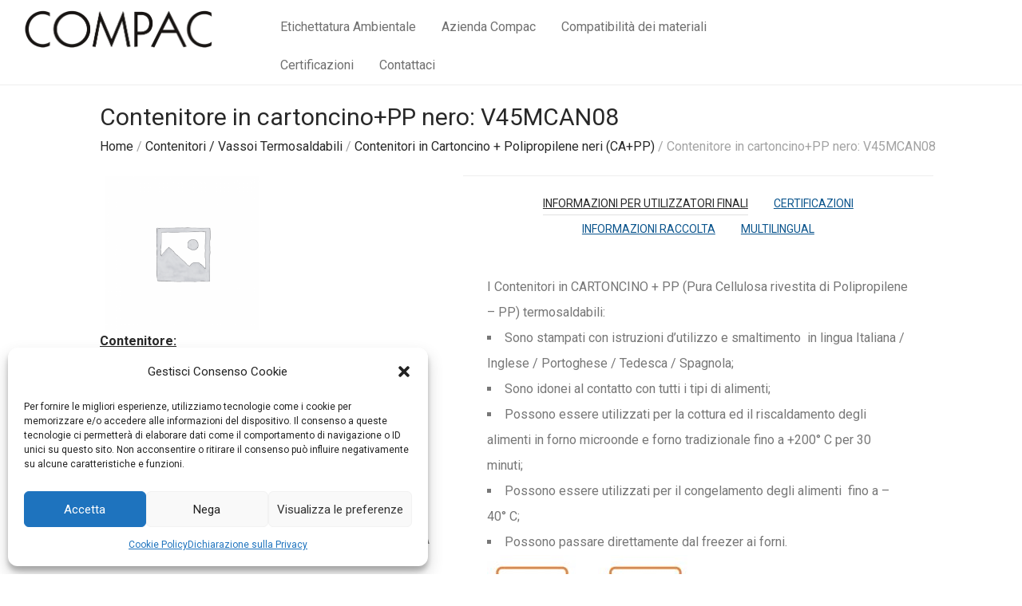

--- FILE ---
content_type: text/html; charset=UTF-8
request_url: https://www.eco-compac.it/prodotto/contenitore-in-cartoncino-pp-v45mcan08/
body_size: 26467
content:
<!DOCTYPE html>

<html lang="it-IT" class="footer-sticky-1">
    <head>
        <meta charset="UTF-8">
        <meta name="viewport" content="width=device-width, initial-scale=1.0, maximum-scale=1.0, user-scalable=no">
        
        <link rel="profile" href="http://gmpg.org/xfn/11">
		<link rel="pingback" href="https://www.eco-compac.it/xmlrpc.php">
        
		<meta name='robots' content='index, follow, max-image-preview:large, max-snippet:-1, max-video-preview:-1' />

	<!-- This site is optimized with the Yoast SEO plugin v23.1 - https://yoast.com/wordpress/plugins/seo/ -->
	<title>Contenitore in cartoncino+PP nero: V45MCAN08 - ECO COMPAC</title>
	<meta name="description" content="Contenitori in Cartoncino+PP. Adatti per uso in forno tradizionale, microonde e freezer." />
	<link rel="canonical" href="https://www.eco-compac.it/prodotto/contenitore-in-cartoncino-pp-v45mcan08/" />
	<meta property="og:locale" content="it_IT" />
	<meta property="og:type" content="article" />
	<meta property="og:title" content="Contenitore in cartoncino+PP nero: V45MCAN08 - ECO COMPAC" />
	<meta property="og:description" content="Contenitori in Cartoncino+PP. Adatti per uso in forno tradizionale, microonde e freezer." />
	<meta property="og:url" content="https://www.eco-compac.it/prodotto/contenitore-in-cartoncino-pp-v45mcan08/" />
	<meta property="og:site_name" content="ECO COMPAC" />
	<meta property="article:modified_time" content="2024-07-04T16:25:00+00:00" />
	<meta name="twitter:card" content="summary_large_image" />
	<meta name="twitter:label1" content="Tempo di lettura stimato" />
	<meta name="twitter:data1" content="1 minuto" />
	<script type="application/ld+json" class="yoast-schema-graph">{"@context":"https://schema.org","@graph":[{"@type":"WebPage","@id":"https://www.eco-compac.it/prodotto/contenitore-in-cartoncino-pp-v45mcan08/","url":"https://www.eco-compac.it/prodotto/contenitore-in-cartoncino-pp-v45mcan08/","name":"Contenitore in cartoncino+PP nero: V45MCAN08 - ECO COMPAC","isPartOf":{"@id":"https://www.eco-compac.it/#website"},"datePublished":"2023-02-16T08:52:12+00:00","dateModified":"2024-07-04T16:25:00+00:00","description":"Contenitori in Cartoncino+PP. Adatti per uso in forno tradizionale, microonde e freezer.","breadcrumb":{"@id":"https://www.eco-compac.it/prodotto/contenitore-in-cartoncino-pp-v45mcan08/#breadcrumb"},"inLanguage":"it-IT","potentialAction":[{"@type":"ReadAction","target":["https://www.eco-compac.it/prodotto/contenitore-in-cartoncino-pp-v45mcan08/"]}]},{"@type":"BreadcrumbList","@id":"https://www.eco-compac.it/prodotto/contenitore-in-cartoncino-pp-v45mcan08/#breadcrumb","itemListElement":[{"@type":"ListItem","position":1,"name":"Home","item":"https://www.eco-compac.it/"},{"@type":"ListItem","position":2,"name":"Prodotti","item":"https://www.eco-compac.it/"},{"@type":"ListItem","position":3,"name":"Contenitore in cartoncino+PP nero: V45MCAN08"}]},{"@type":"WebSite","@id":"https://www.eco-compac.it/#website","url":"https://www.eco-compac.it/","name":"ECO COMPAC","description":"Prodotti Compac","publisher":{"@id":"https://www.eco-compac.it/#organization"},"potentialAction":[{"@type":"SearchAction","target":{"@type":"EntryPoint","urlTemplate":"https://www.eco-compac.it/?s={search_term_string}"},"query-input":"required name=search_term_string"}],"inLanguage":"it-IT"},{"@type":"Organization","@id":"https://www.eco-compac.it/#organization","name":"Compac s.r.l.","url":"https://www.eco-compac.it/","logo":{"@type":"ImageObject","inLanguage":"it-IT","@id":"https://www.eco-compac.it/#/schema/logo/image/","url":"https://www.eco-compac.it/wp-content/uploads/2021/01/compac_logo-e1576080863739.png","contentUrl":"https://www.eco-compac.it/wp-content/uploads/2021/01/compac_logo-e1576080863739.png","width":477,"height":97,"caption":"Compac s.r.l."},"image":{"@id":"https://www.eco-compac.it/#/schema/logo/image/"},"sameAs":["https://www.linkedin.com/company/compac-srl","https://www.youtube.com/channel/UCME75aZFwaFoowhXB06qRmQ"]}]}</script>
	<!-- / Yoast SEO plugin. -->


<link rel='dns-prefetch' href='//kit-free.fontawesome.com' />
<link rel='dns-prefetch' href='//fonts.googleapis.com' />
<link rel="alternate" type="application/rss+xml" title="ECO COMPAC &raquo; Feed" href="https://www.eco-compac.it/feed/" />
<script type="text/javascript">
/* <![CDATA[ */
window._wpemojiSettings = {"baseUrl":"https:\/\/s.w.org\/images\/core\/emoji\/14.0.0\/72x72\/","ext":".png","svgUrl":"https:\/\/s.w.org\/images\/core\/emoji\/14.0.0\/svg\/","svgExt":".svg","source":{"concatemoji":"https:\/\/www.eco-compac.it\/wp-includes\/js\/wp-emoji-release.min.js?ver=6.4.6"}};
/*! This file is auto-generated */
!function(i,n){var o,s,e;function c(e){try{var t={supportTests:e,timestamp:(new Date).valueOf()};sessionStorage.setItem(o,JSON.stringify(t))}catch(e){}}function p(e,t,n){e.clearRect(0,0,e.canvas.width,e.canvas.height),e.fillText(t,0,0);var t=new Uint32Array(e.getImageData(0,0,e.canvas.width,e.canvas.height).data),r=(e.clearRect(0,0,e.canvas.width,e.canvas.height),e.fillText(n,0,0),new Uint32Array(e.getImageData(0,0,e.canvas.width,e.canvas.height).data));return t.every(function(e,t){return e===r[t]})}function u(e,t,n){switch(t){case"flag":return n(e,"\ud83c\udff3\ufe0f\u200d\u26a7\ufe0f","\ud83c\udff3\ufe0f\u200b\u26a7\ufe0f")?!1:!n(e,"\ud83c\uddfa\ud83c\uddf3","\ud83c\uddfa\u200b\ud83c\uddf3")&&!n(e,"\ud83c\udff4\udb40\udc67\udb40\udc62\udb40\udc65\udb40\udc6e\udb40\udc67\udb40\udc7f","\ud83c\udff4\u200b\udb40\udc67\u200b\udb40\udc62\u200b\udb40\udc65\u200b\udb40\udc6e\u200b\udb40\udc67\u200b\udb40\udc7f");case"emoji":return!n(e,"\ud83e\udef1\ud83c\udffb\u200d\ud83e\udef2\ud83c\udfff","\ud83e\udef1\ud83c\udffb\u200b\ud83e\udef2\ud83c\udfff")}return!1}function f(e,t,n){var r="undefined"!=typeof WorkerGlobalScope&&self instanceof WorkerGlobalScope?new OffscreenCanvas(300,150):i.createElement("canvas"),a=r.getContext("2d",{willReadFrequently:!0}),o=(a.textBaseline="top",a.font="600 32px Arial",{});return e.forEach(function(e){o[e]=t(a,e,n)}),o}function t(e){var t=i.createElement("script");t.src=e,t.defer=!0,i.head.appendChild(t)}"undefined"!=typeof Promise&&(o="wpEmojiSettingsSupports",s=["flag","emoji"],n.supports={everything:!0,everythingExceptFlag:!0},e=new Promise(function(e){i.addEventListener("DOMContentLoaded",e,{once:!0})}),new Promise(function(t){var n=function(){try{var e=JSON.parse(sessionStorage.getItem(o));if("object"==typeof e&&"number"==typeof e.timestamp&&(new Date).valueOf()<e.timestamp+604800&&"object"==typeof e.supportTests)return e.supportTests}catch(e){}return null}();if(!n){if("undefined"!=typeof Worker&&"undefined"!=typeof OffscreenCanvas&&"undefined"!=typeof URL&&URL.createObjectURL&&"undefined"!=typeof Blob)try{var e="postMessage("+f.toString()+"("+[JSON.stringify(s),u.toString(),p.toString()].join(",")+"));",r=new Blob([e],{type:"text/javascript"}),a=new Worker(URL.createObjectURL(r),{name:"wpTestEmojiSupports"});return void(a.onmessage=function(e){c(n=e.data),a.terminate(),t(n)})}catch(e){}c(n=f(s,u,p))}t(n)}).then(function(e){for(var t in e)n.supports[t]=e[t],n.supports.everything=n.supports.everything&&n.supports[t],"flag"!==t&&(n.supports.everythingExceptFlag=n.supports.everythingExceptFlag&&n.supports[t]);n.supports.everythingExceptFlag=n.supports.everythingExceptFlag&&!n.supports.flag,n.DOMReady=!1,n.readyCallback=function(){n.DOMReady=!0}}).then(function(){return e}).then(function(){var e;n.supports.everything||(n.readyCallback(),(e=n.source||{}).concatemoji?t(e.concatemoji):e.wpemoji&&e.twemoji&&(t(e.twemoji),t(e.wpemoji)))}))}((window,document),window._wpemojiSettings);
/* ]]> */
</script>
<link rel='stylesheet' id='js_composer_front-css' href='https://www.eco-compac.it/wp-content/themes/savoy/assets/css/visual-composer/nm-js_composer.css?ver=2.5.5' type='text/css' media='all' />
<style id='wp-emoji-styles-inline-css' type='text/css'>

	img.wp-smiley, img.emoji {
		display: inline !important;
		border: none !important;
		box-shadow: none !important;
		height: 1em !important;
		width: 1em !important;
		margin: 0 0.07em !important;
		vertical-align: -0.1em !important;
		background: none !important;
		padding: 0 !important;
	}
</style>
<link rel='stylesheet' id='wp-block-library-css' href='https://www.eco-compac.it/wp-includes/css/dist/block-library/style.min.css?ver=6.4.6' type='text/css' media='all' />
<link rel='stylesheet' id='wc-blocks-style-css' href='https://www.eco-compac.it/wp-content/plugins/woocommerce/packages/woocommerce-blocks/build/wc-blocks.css?ver=10.6.6' type='text/css' media='all' />
<link rel='stylesheet' id='wc-blocks-style-active-filters-css' href='https://www.eco-compac.it/wp-content/plugins/woocommerce/packages/woocommerce-blocks/build/active-filters.css?ver=10.6.6' type='text/css' media='all' />
<link rel='stylesheet' id='wc-blocks-style-add-to-cart-form-css' href='https://www.eco-compac.it/wp-content/plugins/woocommerce/packages/woocommerce-blocks/build/add-to-cart-form.css?ver=10.6.6' type='text/css' media='all' />
<link rel='stylesheet' id='wc-blocks-packages-style-css' href='https://www.eco-compac.it/wp-content/plugins/woocommerce/packages/woocommerce-blocks/build/packages-style.css?ver=10.6.6' type='text/css' media='all' />
<link rel='stylesheet' id='wc-blocks-style-all-products-css' href='https://www.eco-compac.it/wp-content/plugins/woocommerce/packages/woocommerce-blocks/build/all-products.css?ver=10.6.6' type='text/css' media='all' />
<link rel='stylesheet' id='wc-blocks-style-all-reviews-css' href='https://www.eco-compac.it/wp-content/plugins/woocommerce/packages/woocommerce-blocks/build/all-reviews.css?ver=10.6.6' type='text/css' media='all' />
<link rel='stylesheet' id='wc-blocks-style-attribute-filter-css' href='https://www.eco-compac.it/wp-content/plugins/woocommerce/packages/woocommerce-blocks/build/attribute-filter.css?ver=10.6.6' type='text/css' media='all' />
<link rel='stylesheet' id='wc-blocks-style-breadcrumbs-css' href='https://www.eco-compac.it/wp-content/plugins/woocommerce/packages/woocommerce-blocks/build/breadcrumbs.css?ver=10.6.6' type='text/css' media='all' />
<link rel='stylesheet' id='wc-blocks-style-catalog-sorting-css' href='https://www.eco-compac.it/wp-content/plugins/woocommerce/packages/woocommerce-blocks/build/catalog-sorting.css?ver=10.6.6' type='text/css' media='all' />
<link rel='stylesheet' id='wc-blocks-style-customer-account-css' href='https://www.eco-compac.it/wp-content/plugins/woocommerce/packages/woocommerce-blocks/build/customer-account.css?ver=10.6.6' type='text/css' media='all' />
<link rel='stylesheet' id='wc-blocks-style-featured-category-css' href='https://www.eco-compac.it/wp-content/plugins/woocommerce/packages/woocommerce-blocks/build/featured-category.css?ver=10.6.6' type='text/css' media='all' />
<link rel='stylesheet' id='wc-blocks-style-featured-product-css' href='https://www.eco-compac.it/wp-content/plugins/woocommerce/packages/woocommerce-blocks/build/featured-product.css?ver=10.6.6' type='text/css' media='all' />
<link rel='stylesheet' id='wc-blocks-style-mini-cart-css' href='https://www.eco-compac.it/wp-content/plugins/woocommerce/packages/woocommerce-blocks/build/mini-cart.css?ver=10.6.6' type='text/css' media='all' />
<link rel='stylesheet' id='wc-blocks-style-price-filter-css' href='https://www.eco-compac.it/wp-content/plugins/woocommerce/packages/woocommerce-blocks/build/price-filter.css?ver=10.6.6' type='text/css' media='all' />
<link rel='stylesheet' id='wc-blocks-style-product-add-to-cart-css' href='https://www.eco-compac.it/wp-content/plugins/woocommerce/packages/woocommerce-blocks/build/product-add-to-cart.css?ver=10.6.6' type='text/css' media='all' />
<link rel='stylesheet' id='wc-blocks-style-product-button-css' href='https://www.eco-compac.it/wp-content/plugins/woocommerce/packages/woocommerce-blocks/build/product-button.css?ver=10.6.6' type='text/css' media='all' />
<link rel='stylesheet' id='wc-blocks-style-product-categories-css' href='https://www.eco-compac.it/wp-content/plugins/woocommerce/packages/woocommerce-blocks/build/product-categories.css?ver=10.6.6' type='text/css' media='all' />
<link rel='stylesheet' id='wc-blocks-style-product-image-css' href='https://www.eco-compac.it/wp-content/plugins/woocommerce/packages/woocommerce-blocks/build/product-image.css?ver=10.6.6' type='text/css' media='all' />
<link rel='stylesheet' id='wc-blocks-style-product-image-gallery-css' href='https://www.eco-compac.it/wp-content/plugins/woocommerce/packages/woocommerce-blocks/build/product-image-gallery.css?ver=10.6.6' type='text/css' media='all' />
<link rel='stylesheet' id='wc-blocks-style-product-query-css' href='https://www.eco-compac.it/wp-content/plugins/woocommerce/packages/woocommerce-blocks/build/product-query.css?ver=10.6.6' type='text/css' media='all' />
<link rel='stylesheet' id='wc-blocks-style-product-results-count-css' href='https://www.eco-compac.it/wp-content/plugins/woocommerce/packages/woocommerce-blocks/build/product-results-count.css?ver=10.6.6' type='text/css' media='all' />
<link rel='stylesheet' id='wc-blocks-style-product-reviews-css' href='https://www.eco-compac.it/wp-content/plugins/woocommerce/packages/woocommerce-blocks/build/product-reviews.css?ver=10.6.6' type='text/css' media='all' />
<link rel='stylesheet' id='wc-blocks-style-product-sale-badge-css' href='https://www.eco-compac.it/wp-content/plugins/woocommerce/packages/woocommerce-blocks/build/product-sale-badge.css?ver=10.6.6' type='text/css' media='all' />
<link rel='stylesheet' id='wc-blocks-style-product-search-css' href='https://www.eco-compac.it/wp-content/plugins/woocommerce/packages/woocommerce-blocks/build/product-search.css?ver=10.6.6' type='text/css' media='all' />
<link rel='stylesheet' id='wc-blocks-style-product-sku-css' href='https://www.eco-compac.it/wp-content/plugins/woocommerce/packages/woocommerce-blocks/build/product-sku.css?ver=10.6.6' type='text/css' media='all' />
<link rel='stylesheet' id='wc-blocks-style-product-stock-indicator-css' href='https://www.eco-compac.it/wp-content/plugins/woocommerce/packages/woocommerce-blocks/build/product-stock-indicator.css?ver=10.6.6' type='text/css' media='all' />
<link rel='stylesheet' id='wc-blocks-style-product-summary-css' href='https://www.eco-compac.it/wp-content/plugins/woocommerce/packages/woocommerce-blocks/build/product-summary.css?ver=10.6.6' type='text/css' media='all' />
<link rel='stylesheet' id='wc-blocks-style-product-title-css' href='https://www.eco-compac.it/wp-content/plugins/woocommerce/packages/woocommerce-blocks/build/product-title.css?ver=10.6.6' type='text/css' media='all' />
<link rel='stylesheet' id='wc-blocks-style-rating-filter-css' href='https://www.eco-compac.it/wp-content/plugins/woocommerce/packages/woocommerce-blocks/build/rating-filter.css?ver=10.6.6' type='text/css' media='all' />
<link rel='stylesheet' id='wc-blocks-style-reviews-by-category-css' href='https://www.eco-compac.it/wp-content/plugins/woocommerce/packages/woocommerce-blocks/build/reviews-by-category.css?ver=10.6.6' type='text/css' media='all' />
<link rel='stylesheet' id='wc-blocks-style-reviews-by-product-css' href='https://www.eco-compac.it/wp-content/plugins/woocommerce/packages/woocommerce-blocks/build/reviews-by-product.css?ver=10.6.6' type='text/css' media='all' />
<link rel='stylesheet' id='wc-blocks-style-product-details-css' href='https://www.eco-compac.it/wp-content/plugins/woocommerce/packages/woocommerce-blocks/build/product-details.css?ver=10.6.6' type='text/css' media='all' />
<link rel='stylesheet' id='wc-blocks-style-single-product-css' href='https://www.eco-compac.it/wp-content/plugins/woocommerce/packages/woocommerce-blocks/build/single-product.css?ver=10.6.6' type='text/css' media='all' />
<link rel='stylesheet' id='wc-blocks-style-stock-filter-css' href='https://www.eco-compac.it/wp-content/plugins/woocommerce/packages/woocommerce-blocks/build/stock-filter.css?ver=10.6.6' type='text/css' media='all' />
<link rel='stylesheet' id='wc-blocks-style-cart-css' href='https://www.eco-compac.it/wp-content/plugins/woocommerce/packages/woocommerce-blocks/build/cart.css?ver=10.6.6' type='text/css' media='all' />
<link rel='stylesheet' id='wc-blocks-style-checkout-css' href='https://www.eco-compac.it/wp-content/plugins/woocommerce/packages/woocommerce-blocks/build/checkout.css?ver=10.6.6' type='text/css' media='all' />
<link rel='stylesheet' id='wc-blocks-style-mini-cart-contents-css' href='https://www.eco-compac.it/wp-content/plugins/woocommerce/packages/woocommerce-blocks/build/mini-cart-contents.css?ver=10.6.6' type='text/css' media='all' />
<style id='classic-theme-styles-inline-css' type='text/css'>
/*! This file is auto-generated */
.wp-block-button__link{color:#fff;background-color:#32373c;border-radius:9999px;box-shadow:none;text-decoration:none;padding:calc(.667em + 2px) calc(1.333em + 2px);font-size:1.125em}.wp-block-file__button{background:#32373c;color:#fff;text-decoration:none}
</style>
<style id='global-styles-inline-css' type='text/css'>
body{--wp--preset--color--black: #000000;--wp--preset--color--cyan-bluish-gray: #abb8c3;--wp--preset--color--white: #ffffff;--wp--preset--color--pale-pink: #f78da7;--wp--preset--color--vivid-red: #cf2e2e;--wp--preset--color--luminous-vivid-orange: #ff6900;--wp--preset--color--luminous-vivid-amber: #fcb900;--wp--preset--color--light-green-cyan: #7bdcb5;--wp--preset--color--vivid-green-cyan: #00d084;--wp--preset--color--pale-cyan-blue: #8ed1fc;--wp--preset--color--vivid-cyan-blue: #0693e3;--wp--preset--color--vivid-purple: #9b51e0;--wp--preset--gradient--vivid-cyan-blue-to-vivid-purple: linear-gradient(135deg,rgba(6,147,227,1) 0%,rgb(155,81,224) 100%);--wp--preset--gradient--light-green-cyan-to-vivid-green-cyan: linear-gradient(135deg,rgb(122,220,180) 0%,rgb(0,208,130) 100%);--wp--preset--gradient--luminous-vivid-amber-to-luminous-vivid-orange: linear-gradient(135deg,rgba(252,185,0,1) 0%,rgba(255,105,0,1) 100%);--wp--preset--gradient--luminous-vivid-orange-to-vivid-red: linear-gradient(135deg,rgba(255,105,0,1) 0%,rgb(207,46,46) 100%);--wp--preset--gradient--very-light-gray-to-cyan-bluish-gray: linear-gradient(135deg,rgb(238,238,238) 0%,rgb(169,184,195) 100%);--wp--preset--gradient--cool-to-warm-spectrum: linear-gradient(135deg,rgb(74,234,220) 0%,rgb(151,120,209) 20%,rgb(207,42,186) 40%,rgb(238,44,130) 60%,rgb(251,105,98) 80%,rgb(254,248,76) 100%);--wp--preset--gradient--blush-light-purple: linear-gradient(135deg,rgb(255,206,236) 0%,rgb(152,150,240) 100%);--wp--preset--gradient--blush-bordeaux: linear-gradient(135deg,rgb(254,205,165) 0%,rgb(254,45,45) 50%,rgb(107,0,62) 100%);--wp--preset--gradient--luminous-dusk: linear-gradient(135deg,rgb(255,203,112) 0%,rgb(199,81,192) 50%,rgb(65,88,208) 100%);--wp--preset--gradient--pale-ocean: linear-gradient(135deg,rgb(255,245,203) 0%,rgb(182,227,212) 50%,rgb(51,167,181) 100%);--wp--preset--gradient--electric-grass: linear-gradient(135deg,rgb(202,248,128) 0%,rgb(113,206,126) 100%);--wp--preset--gradient--midnight: linear-gradient(135deg,rgb(2,3,129) 0%,rgb(40,116,252) 100%);--wp--preset--font-size--small: 13px;--wp--preset--font-size--medium: 20px;--wp--preset--font-size--large: 36px;--wp--preset--font-size--x-large: 42px;--wp--preset--spacing--20: 0.44rem;--wp--preset--spacing--30: 0.67rem;--wp--preset--spacing--40: 1rem;--wp--preset--spacing--50: 1.5rem;--wp--preset--spacing--60: 2.25rem;--wp--preset--spacing--70: 3.38rem;--wp--preset--spacing--80: 5.06rem;--wp--preset--shadow--natural: 6px 6px 9px rgba(0, 0, 0, 0.2);--wp--preset--shadow--deep: 12px 12px 50px rgba(0, 0, 0, 0.4);--wp--preset--shadow--sharp: 6px 6px 0px rgba(0, 0, 0, 0.2);--wp--preset--shadow--outlined: 6px 6px 0px -3px rgba(255, 255, 255, 1), 6px 6px rgba(0, 0, 0, 1);--wp--preset--shadow--crisp: 6px 6px 0px rgba(0, 0, 0, 1);}:where(.is-layout-flex){gap: 0.5em;}:where(.is-layout-grid){gap: 0.5em;}body .is-layout-flow > .alignleft{float: left;margin-inline-start: 0;margin-inline-end: 2em;}body .is-layout-flow > .alignright{float: right;margin-inline-start: 2em;margin-inline-end: 0;}body .is-layout-flow > .aligncenter{margin-left: auto !important;margin-right: auto !important;}body .is-layout-constrained > .alignleft{float: left;margin-inline-start: 0;margin-inline-end: 2em;}body .is-layout-constrained > .alignright{float: right;margin-inline-start: 2em;margin-inline-end: 0;}body .is-layout-constrained > .aligncenter{margin-left: auto !important;margin-right: auto !important;}body .is-layout-constrained > :where(:not(.alignleft):not(.alignright):not(.alignfull)){max-width: var(--wp--style--global--content-size);margin-left: auto !important;margin-right: auto !important;}body .is-layout-constrained > .alignwide{max-width: var(--wp--style--global--wide-size);}body .is-layout-flex{display: flex;}body .is-layout-flex{flex-wrap: wrap;align-items: center;}body .is-layout-flex > *{margin: 0;}body .is-layout-grid{display: grid;}body .is-layout-grid > *{margin: 0;}:where(.wp-block-columns.is-layout-flex){gap: 2em;}:where(.wp-block-columns.is-layout-grid){gap: 2em;}:where(.wp-block-post-template.is-layout-flex){gap: 1.25em;}:where(.wp-block-post-template.is-layout-grid){gap: 1.25em;}.has-black-color{color: var(--wp--preset--color--black) !important;}.has-cyan-bluish-gray-color{color: var(--wp--preset--color--cyan-bluish-gray) !important;}.has-white-color{color: var(--wp--preset--color--white) !important;}.has-pale-pink-color{color: var(--wp--preset--color--pale-pink) !important;}.has-vivid-red-color{color: var(--wp--preset--color--vivid-red) !important;}.has-luminous-vivid-orange-color{color: var(--wp--preset--color--luminous-vivid-orange) !important;}.has-luminous-vivid-amber-color{color: var(--wp--preset--color--luminous-vivid-amber) !important;}.has-light-green-cyan-color{color: var(--wp--preset--color--light-green-cyan) !important;}.has-vivid-green-cyan-color{color: var(--wp--preset--color--vivid-green-cyan) !important;}.has-pale-cyan-blue-color{color: var(--wp--preset--color--pale-cyan-blue) !important;}.has-vivid-cyan-blue-color{color: var(--wp--preset--color--vivid-cyan-blue) !important;}.has-vivid-purple-color{color: var(--wp--preset--color--vivid-purple) !important;}.has-black-background-color{background-color: var(--wp--preset--color--black) !important;}.has-cyan-bluish-gray-background-color{background-color: var(--wp--preset--color--cyan-bluish-gray) !important;}.has-white-background-color{background-color: var(--wp--preset--color--white) !important;}.has-pale-pink-background-color{background-color: var(--wp--preset--color--pale-pink) !important;}.has-vivid-red-background-color{background-color: var(--wp--preset--color--vivid-red) !important;}.has-luminous-vivid-orange-background-color{background-color: var(--wp--preset--color--luminous-vivid-orange) !important;}.has-luminous-vivid-amber-background-color{background-color: var(--wp--preset--color--luminous-vivid-amber) !important;}.has-light-green-cyan-background-color{background-color: var(--wp--preset--color--light-green-cyan) !important;}.has-vivid-green-cyan-background-color{background-color: var(--wp--preset--color--vivid-green-cyan) !important;}.has-pale-cyan-blue-background-color{background-color: var(--wp--preset--color--pale-cyan-blue) !important;}.has-vivid-cyan-blue-background-color{background-color: var(--wp--preset--color--vivid-cyan-blue) !important;}.has-vivid-purple-background-color{background-color: var(--wp--preset--color--vivid-purple) !important;}.has-black-border-color{border-color: var(--wp--preset--color--black) !important;}.has-cyan-bluish-gray-border-color{border-color: var(--wp--preset--color--cyan-bluish-gray) !important;}.has-white-border-color{border-color: var(--wp--preset--color--white) !important;}.has-pale-pink-border-color{border-color: var(--wp--preset--color--pale-pink) !important;}.has-vivid-red-border-color{border-color: var(--wp--preset--color--vivid-red) !important;}.has-luminous-vivid-orange-border-color{border-color: var(--wp--preset--color--luminous-vivid-orange) !important;}.has-luminous-vivid-amber-border-color{border-color: var(--wp--preset--color--luminous-vivid-amber) !important;}.has-light-green-cyan-border-color{border-color: var(--wp--preset--color--light-green-cyan) !important;}.has-vivid-green-cyan-border-color{border-color: var(--wp--preset--color--vivid-green-cyan) !important;}.has-pale-cyan-blue-border-color{border-color: var(--wp--preset--color--pale-cyan-blue) !important;}.has-vivid-cyan-blue-border-color{border-color: var(--wp--preset--color--vivid-cyan-blue) !important;}.has-vivid-purple-border-color{border-color: var(--wp--preset--color--vivid-purple) !important;}.has-vivid-cyan-blue-to-vivid-purple-gradient-background{background: var(--wp--preset--gradient--vivid-cyan-blue-to-vivid-purple) !important;}.has-light-green-cyan-to-vivid-green-cyan-gradient-background{background: var(--wp--preset--gradient--light-green-cyan-to-vivid-green-cyan) !important;}.has-luminous-vivid-amber-to-luminous-vivid-orange-gradient-background{background: var(--wp--preset--gradient--luminous-vivid-amber-to-luminous-vivid-orange) !important;}.has-luminous-vivid-orange-to-vivid-red-gradient-background{background: var(--wp--preset--gradient--luminous-vivid-orange-to-vivid-red) !important;}.has-very-light-gray-to-cyan-bluish-gray-gradient-background{background: var(--wp--preset--gradient--very-light-gray-to-cyan-bluish-gray) !important;}.has-cool-to-warm-spectrum-gradient-background{background: var(--wp--preset--gradient--cool-to-warm-spectrum) !important;}.has-blush-light-purple-gradient-background{background: var(--wp--preset--gradient--blush-light-purple) !important;}.has-blush-bordeaux-gradient-background{background: var(--wp--preset--gradient--blush-bordeaux) !important;}.has-luminous-dusk-gradient-background{background: var(--wp--preset--gradient--luminous-dusk) !important;}.has-pale-ocean-gradient-background{background: var(--wp--preset--gradient--pale-ocean) !important;}.has-electric-grass-gradient-background{background: var(--wp--preset--gradient--electric-grass) !important;}.has-midnight-gradient-background{background: var(--wp--preset--gradient--midnight) !important;}.has-small-font-size{font-size: var(--wp--preset--font-size--small) !important;}.has-medium-font-size{font-size: var(--wp--preset--font-size--medium) !important;}.has-large-font-size{font-size: var(--wp--preset--font-size--large) !important;}.has-x-large-font-size{font-size: var(--wp--preset--font-size--x-large) !important;}
.wp-block-navigation a:where(:not(.wp-element-button)){color: inherit;}
:where(.wp-block-post-template.is-layout-flex){gap: 1.25em;}:where(.wp-block-post-template.is-layout-grid){gap: 1.25em;}
:where(.wp-block-columns.is-layout-flex){gap: 2em;}:where(.wp-block-columns.is-layout-grid){gap: 2em;}
.wp-block-pullquote{font-size: 1.5em;line-height: 1.6;}
</style>
<link rel='stylesheet' id='photoswipe-css' href='https://www.eco-compac.it/wp-content/plugins/woocommerce/assets/css/photoswipe/photoswipe.min.css?ver=8.0.3' type='text/css' media='all' />
<link rel='stylesheet' id='photoswipe-default-skin-css' href='https://www.eco-compac.it/wp-content/plugins/woocommerce/assets/css/photoswipe/default-skin/default-skin.min.css?ver=8.0.3' type='text/css' media='all' />
<style id='woocommerce-inline-inline-css' type='text/css'>
.woocommerce form .form-row .required { visibility: visible; }
</style>
<link rel='stylesheet' id='trp-language-switcher-style-css' href='https://www.eco-compac.it/wp-content/plugins/translatepress-multilingual/assets/css/trp-language-switcher.css?ver=2.8.1' type='text/css' media='all' />
<link rel='stylesheet' id='cmplz-general-css' href='https://www.eco-compac.it/wp-content/plugins/complianz-gdpr/assets/css/cookieblocker.min.css?ver=1722429533' type='text/css' media='all' />
<link rel='stylesheet' id='tablepress-default-css' href='https://www.eco-compac.it/wp-content/tablepress-combined.min.css?ver=17' type='text/css' media='all' />
<link rel='stylesheet' id='mlk_pc/css/woocommerce-css' href='https://www.eco-compac.it/wp-content/plugins/product-configurator-for-woocommerce/assets/css/woocommerce.css?ver=1.2.51' type='text/css' media='all' />
<link rel='stylesheet' id='nm-portfolio-css' href='https://www.eco-compac.it/wp-content/plugins/nm-portfolio/assets/css/nm-portfolio.css?ver=1.2.7' type='text/css' media='all' />
<link rel='stylesheet' id='normalize-css' href='https://www.eco-compac.it/wp-content/themes/savoy/assets/css/third-party/normalize.min.css?ver=3.0.2' type='text/css' media='all' />
<link rel='stylesheet' id='slick-slider-css' href='https://www.eco-compac.it/wp-content/themes/savoy/assets/css/third-party/slick.min.css?ver=1.5.5' type='text/css' media='all' />
<link rel='stylesheet' id='slick-slider-theme-css' href='https://www.eco-compac.it/wp-content/themes/savoy/assets/css/third-party/slick-theme.min.css?ver=1.5.5' type='text/css' media='all' />
<link rel='stylesheet' id='magnific-popup-css' href='https://www.eco-compac.it/wp-content/themes/savoy/assets/css/third-party/magnific-popup.min.css?ver=0.9.7' type='text/css' media='all' />
<link rel='stylesheet' id='font-awesome-css' href='https://kit-free.fontawesome.com/releases/latest/css/free.min.css?ver=5.x' type='text/css' media='all' />
<link rel='stylesheet' id='nm-grid-css' href='https://www.eco-compac.it/wp-content/themes/savoy/assets/css/grid.css?ver=2.5.5' type='text/css' media='all' />
<link rel='stylesheet' id='selectod-css' href='https://www.eco-compac.it/wp-content/themes/savoy/assets/css/third-party/selectod.min.css?ver=3.8.1' type='text/css' media='all' />
<link rel='stylesheet' id='nm-shop-css' href='https://www.eco-compac.it/wp-content/themes/savoy/assets/css/shop.css?ver=2.5.5' type='text/css' media='all' />
<link rel='stylesheet' id='nm-icons-css' href='https://www.eco-compac.it/wp-content/themes/savoy/assets/css/font-icons/theme-icons/theme-icons.min.css?ver=2.5.5' type='text/css' media='all' />
<link rel='stylesheet' id='nm-core-css' href='https://www.eco-compac.it/wp-content/themes/savoy/style.css?ver=2.5.5' type='text/css' media='all' />
<link rel='stylesheet' id='nm-elements-css' href='https://www.eco-compac.it/wp-content/themes/savoy/assets/css/elements.css?ver=2.5.5' type='text/css' media='all' />
<link rel='stylesheet' id='redux-google-fonts-nm_theme_options-css' href='https://fonts.googleapis.com/css?family=Roboto%3A%2C400%2C700&#038;ver=1684837666' type='text/css' media='all' />
<link rel='stylesheet' id='nm-child-theme-css' href='https://www.eco-compac.it/wp-content/themes/savoy-child/style.css?ver=6.4.6' type='text/css' media='all' />
<script type="text/javascript" src="https://www.eco-compac.it/wp-includes/js/jquery/jquery.min.js?ver=3.7.1" id="jquery-core-js"></script>
<script type="text/javascript" src="https://www.eco-compac.it/wp-includes/js/jquery/jquery-migrate.min.js?ver=3.4.1" id="jquery-migrate-js"></script>
<script type="text/javascript" id="jquery-js-after">
/* <![CDATA[ */
var v = jQuery.fn.jquery;
			if (v && parseInt(v) >= 3 && window.self === window.top) {
				var readyList=[];
				window.originalReadyMethod = jQuery.fn.ready;
				jQuery.fn.ready = function(){
					if(arguments.length && arguments.length > 0 && typeof arguments[0] === "function") {
						readyList.push({"c": this, "a": arguments});
					}
					return window.originalReadyMethod.apply( this, arguments );
				};
				window.wpfReadyList = readyList;
			}
/* ]]> */
</script>
<script type="text/javascript" src="https://www.eco-compac.it/wp-content/plugins/sticky-menu-or-anything-on-scroll/assets/js/jq-sticky-anything.min.js?ver=2.1.1" id="stickyAnythingLib-js"></script>
<script type="text/javascript" src="https://www.eco-compac.it/wp-content/plugins/translatepress-multilingual/assets/js/trp-frontend-compatibility.js?ver=2.8.1" id="trp-frontend-compatibility-js"></script>
<script type="text/javascript" id="mkl_pc/general-js-extra">
/* <![CDATA[ */
var mkl_pc_general = {"ajaxurl":"https:\/\/www.eco-compac.it\/wp-admin\/admin-ajax.php"};
/* ]]> */
</script>
<script type="text/javascript" src="https://www.eco-compac.it/wp-content/plugins/product-configurator-for-woocommerce/assets/js/general.min.js?ver=1694006951" id="mkl_pc/general-js"></script>
<link rel="https://api.w.org/" href="https://www.eco-compac.it/wp-json/" /><link rel="alternate" type="application/json" href="https://www.eco-compac.it/wp-json/wp/v2/product/4359" /><link rel="EditURI" type="application/rsd+xml" title="RSD" href="https://www.eco-compac.it/xmlrpc.php?rsd" />
<meta name="generator" content="WordPress 6.4.6" />
<meta name="generator" content="WooCommerce 8.0.3" />
<link rel='shortlink' href='https://www.eco-compac.it/?p=4359' />
<link rel="alternate" type="application/json+oembed" href="https://www.eco-compac.it/wp-json/oembed/1.0/embed?url=https%3A%2F%2Fwww.eco-compac.it%2Fprodotto%2Fcontenitore-in-cartoncino-pp-v45mcan08%2F" />
<link rel="alternate" type="text/xml+oembed" href="https://www.eco-compac.it/wp-json/oembed/1.0/embed?url=https%3A%2F%2Fwww.eco-compac.it%2Fprodotto%2Fcontenitore-in-cartoncino-pp-v45mcan08%2F&#038;format=xml" />
<link rel="alternate" hreflang="it-IT" href="https://www.eco-compac.it/prodotto/contenitore-in-cartoncino-pp-v45mcan08/"/>
<link rel="alternate" hreflang="it" href="https://www.eco-compac.it/prodotto/contenitore-in-cartoncino-pp-v45mcan08/"/>
			<style>.cmplz-hidden {
					display: none !important;
				}</style>	<noscript><style>.woocommerce-product-gallery{ opacity: 1 !important; }</style></noscript>
	<meta name="generator" content="Powered by WPBakery Page Builder - drag and drop page builder for WordPress."/>
<meta name="generator" content="Powered by Slider Revolution 6.5.3 - responsive, Mobile-Friendly Slider Plugin for WordPress with comfortable drag and drop interface." />
<link rel="icon" href="https://www.eco-compac.it/wp-content/uploads/2021/01/cropped-compac-favicon-32x32.png" sizes="32x32" />
<link rel="icon" href="https://www.eco-compac.it/wp-content/uploads/2021/01/cropped-compac-favicon-192x192.png" sizes="192x192" />
<link rel="apple-touch-icon" href="https://www.eco-compac.it/wp-content/uploads/2021/01/cropped-compac-favicon-180x180.png" />
<meta name="msapplication-TileImage" content="https://www.eco-compac.it/wp-content/uploads/2021/01/cropped-compac-favicon-270x270.png" />
<script type="text/javascript">function setREVStartSize(e){
			//window.requestAnimationFrame(function() {				 
				window.RSIW = window.RSIW===undefined ? window.innerWidth : window.RSIW;	
				window.RSIH = window.RSIH===undefined ? window.innerHeight : window.RSIH;	
				try {								
					var pw = document.getElementById(e.c).parentNode.offsetWidth,
						newh;
					pw = pw===0 || isNaN(pw) ? window.RSIW : pw;
					e.tabw = e.tabw===undefined ? 0 : parseInt(e.tabw);
					e.thumbw = e.thumbw===undefined ? 0 : parseInt(e.thumbw);
					e.tabh = e.tabh===undefined ? 0 : parseInt(e.tabh);
					e.thumbh = e.thumbh===undefined ? 0 : parseInt(e.thumbh);
					e.tabhide = e.tabhide===undefined ? 0 : parseInt(e.tabhide);
					e.thumbhide = e.thumbhide===undefined ? 0 : parseInt(e.thumbhide);
					e.mh = e.mh===undefined || e.mh=="" || e.mh==="auto" ? 0 : parseInt(e.mh,0);		
					if(e.layout==="fullscreen" || e.l==="fullscreen") 						
						newh = Math.max(e.mh,window.RSIH);					
					else{					
						e.gw = Array.isArray(e.gw) ? e.gw : [e.gw];
						for (var i in e.rl) if (e.gw[i]===undefined || e.gw[i]===0) e.gw[i] = e.gw[i-1];					
						e.gh = e.el===undefined || e.el==="" || (Array.isArray(e.el) && e.el.length==0)? e.gh : e.el;
						e.gh = Array.isArray(e.gh) ? e.gh : [e.gh];
						for (var i in e.rl) if (e.gh[i]===undefined || e.gh[i]===0) e.gh[i] = e.gh[i-1];
											
						var nl = new Array(e.rl.length),
							ix = 0,						
							sl;					
						e.tabw = e.tabhide>=pw ? 0 : e.tabw;
						e.thumbw = e.thumbhide>=pw ? 0 : e.thumbw;
						e.tabh = e.tabhide>=pw ? 0 : e.tabh;
						e.thumbh = e.thumbhide>=pw ? 0 : e.thumbh;					
						for (var i in e.rl) nl[i] = e.rl[i]<window.RSIW ? 0 : e.rl[i];
						sl = nl[0];									
						for (var i in nl) if (sl>nl[i] && nl[i]>0) { sl = nl[i]; ix=i;}															
						var m = pw>(e.gw[ix]+e.tabw+e.thumbw) ? 1 : (pw-(e.tabw+e.thumbw)) / (e.gw[ix]);					
						newh =  (e.gh[ix] * m) + (e.tabh + e.thumbh);
					}				
					if(window.rs_init_css===undefined) window.rs_init_css = document.head.appendChild(document.createElement("style"));					
					document.getElementById(e.c).height = newh+"px";
					window.rs_init_css.innerHTML += "#"+e.c+"_wrapper { height: "+newh+"px }";				
				} catch(e){
					console.log("Failure at Presize of Slider:" + e)
				}					   
			//});
		  };</script>
<style type="text/css" class="nm-custom-styles">body{font-family:Roboto,sans-serif;}.nm-menu li a{font-size:16px;font-weight:normal;}#nm-mobile-menu .menu > li > a{font-weight:normal;}#nm-mobile-menu-main-ul.menu > li > a{font-size:15px;}#nm-mobile-menu-secondary-ul.menu li a{font-size:13px;}.vc_tta.vc_tta-accordion .vc_tta-panel-title > a,.vc_tta.vc_general .vc_tta-tab > a,.nm-team-member-content h2,.nm-post-slider-content h3,.vc_pie_chart .wpb_pie_chart_heading,.wpb_content_element .wpb_tour_tabs_wrapper .wpb_tabs_nav a,.wpb_content_element .wpb_accordion_header a,.woocommerce-order-details .order_details tfoot tr:last-child th,.woocommerce-order-details .order_details tfoot tr:last-child td,#order_review .shop_table tfoot .order-total,#order_review .shop_table tfoot .order-total,.cart-collaterals .shop_table tr.order-total,.shop_table.cart .nm-product-details a,#nm-shop-sidebar-popup #nm-shop-search input,.nm-shop-categories li a,.nm-shop-filter-menu li a,.woocommerce-message,.woocommerce-info,.woocommerce-error,blockquote,.commentlist .comment .comment-text .meta strong,.nm-related-posts-content h3,.nm-blog-no-results h1,.nm-term-description,.nm-blog-categories-list li a,.nm-blog-categories-toggle li a,.nm-blog-heading h1,#nm-mobile-menu-top-ul .nm-mobile-menu-item-search input{font-size:18px;}@media all and (max-width:768px){.vc_toggle_title h3{font-size:18px;}}@media all and (max-width:400px){#nm-shop-search input{font-size:18px;}}.add_to_cart_inline .add_to_cart_button,.add_to_cart_inline .amount,.nm-product-category-text > a,.nm-testimonial-description,.nm-feature h3,.nm_btn,.vc_toggle_content,.nm-message-box,.wpb_text_column,#nm-wishlist-table ul li.title .woocommerce-loop-product__title,.nm-order-track-top p,.customer_details h3,.woocommerce-order-details .order_details tbody,.woocommerce-MyAccount-content .shop_table tr th,.woocommerce-MyAccount-navigation ul li a,.nm-MyAccount-user-info .nm-username,.nm-MyAccount-dashboard,.nm-myaccount-lost-reset-password h2,.nm-login-form-divider span,.woocommerce-thankyou-order-details li strong,.woocommerce-order-received h3,#order_review .shop_table tbody .product-name,.woocommerce-checkout .nm-coupon-popup-wrap .nm-shop-notice,.nm-checkout-login-coupon .nm-shop-notice,.shop_table.cart .nm-product-quantity-pricing .product-subtotal,.shop_table.cart .product-quantity,.shop_attributes tr th,.shop_attributes tr td,#tab-description,.woocommerce-tabs .tabs li a,.woocommerce-product-details__short-description,.nm-shop-no-products h3,.nm-infload-controls a,#nm-shop-browse-wrap .term-description,.list_nosep .nm-shop-categories .nm-shop-sub-categories li a,.nm-shop-taxonomy-text .term-description,.nm-shop-loop-details h3,.woocommerce-loop-category__title,div.wpcf7-response-output,.wpcf7 .wpcf7-form-control,.widget_search button,.widget_product_search #searchsubmit,#wp-calendar caption,.widget .nm-widget-title,.post .entry-content,.comment-form p label,.no-comments,.commentlist .pingback p,.commentlist .trackback p,.commentlist .comment .comment-text .description,.nm-search-results .nm-post-content,.post-password-form > p:first-child,.nm-post-pagination a .long-title,.nm-blog-list .nm-post-content,.nm-blog-grid .nm-post-content,.nm-blog-classic .nm-post-content,.nm-blog-pagination a,.nm-blog-categories-list.columns li a,.page-numbers li a,.page-numbers li span,#nm-widget-panel .total,#nm-widget-panel .nm-cart-panel-item-price .amount,#nm-widget-panel .quantity .qty,#nm-widget-panel .nm-cart-panel-quantity-pricing > span.quantity,#nm-widget-panel .product-quantity,.nm-cart-panel-product-title,#nm-widget-panel .product_list_widget .empty,#nm-cart-panel-loader h5,.nm-widget-panel-header,.button,input[type=submit]{font-size:16px;}@media all and (max-width:991px){#nm-shop-sidebar .widget .nm-widget-title,.nm-shop-categories li a{font-size:16px;}}@media all and (max-width:768px){.vc_tta.vc_tta-accordion .vc_tta-panel-title > a,.vc_tta.vc_tta-tabs.vc_tta-tabs-position-left .vc_tta-tab > a,.vc_tta.vc_tta-tabs.vc_tta-tabs-position-top .vc_tta-tab > a,.wpb_content_element .wpb_tour_tabs_wrapper .wpb_tabs_nav a,.wpb_content_element .wpb_accordion_header a,.nm-term-description{font-size:16px;}}@media all and (max-width:550px){.shop_table.cart .nm-product-details a,.nm-shop-notice,.nm-related-posts-content h3{font-size:16px;}}@media all and (max-width:400px){.nm-product-category-text .nm-product-category-heading,.nm-team-member-content h2,#nm-wishlist-empty h1,.cart-empty,.nm-shop-filter-menu li a,.nm-blog-categories-list li a{font-size:16px;}}.vc_progress_bar .vc_single_bar .vc_label,.woocommerce-tabs .tabs li a span,.product .summary .price del .amount,#nm-shop-sidebar-popup-reset-button,#nm-shop-sidebar-popup .nm-shop-sidebar .widget:last-child .nm-widget-title,#nm-shop-sidebar-popup .nm-shop-sidebar .widget .nm-widget-title,.nm-shop-filter-menu li a i,.woocommerce-loop-category__title .count,span.wpcf7-not-valid-tip,.widget_rss ul li .rss-date,.wp-caption-text,.comment-respond h3 #cancel-comment-reply-link,.nm-blog-categories-toggle li .count,.nm-menu-wishlist-count,.nm-menu li.nm-menu-offscreen .nm-menu-cart-count,.nm-menu-cart .count,.nm-menu .sub-menu li a,body{font-size:16px;}@media all and (max-width:768px){.wpcf7 .wpcf7-form-control{font-size:16px;}}@media all and (max-width:400px){.nm-blog-grid .nm-post-content,.header-mobile-default .nm-menu-cart.no-icon .count{font-size:16px;}}#nm-wishlist-table .nm-variations-list,.nm-MyAccount-user-info .nm-logout-button.border,#order_review .place-order noscript,#payment .payment_methods li .payment_box,#order_review .shop_table tfoot .woocommerce-remove-coupon,.cart-collaterals .shop_table tr.cart-discount td a,#nm-shop-sidebar-popup #nm-shop-search-notice,.wc-item-meta,.variation,.woocommerce-password-hint,.woocommerce-password-strength,.nm-validation-inline-notices .form-row.woocommerce-invalid-required-field:after{font-size:12px;}body{font-weight:normal;}h1, .h1-size{font-weight:normal;}h2, .h2-size{font-weight:normal;}h3, .h3-size{font-weight:normal;}h4, .h4-size,h5, .h5-size,h6, .h6-size{font-weight:normal;}body{color:#777777;}.nm-portfolio-single-back a span {background:#777777;}.mfp-close,.wpb_content_element .wpb_tour_tabs_wrapper .wpb_tabs_nav li.ui-tabs-active a,.vc_pie_chart .vc_pie_chart_value,.vc_progress_bar .vc_single_bar .vc_label .vc_label_units,.nm-testimonial-description,.form-row label,.woocommerce-form__label,#nm-shop-search-close:hover,.products .price .amount,.nm-shop-loop-actions > a,.nm-shop-loop-actions > a:active,.nm-shop-loop-actions > a:focus,.nm-infload-controls a,.woocommerce-breadcrumb a, .woocommerce-breadcrumb span,.variations,.woocommerce-grouped-product-list-item__label a,.woocommerce-grouped-product-list-item__price ins .amount,.woocommerce-grouped-product-list-item__price > .amount,.nm-quantity-wrap .quantity .nm-qty-minus,.nm-quantity-wrap .quantity .nm-qty-plus,.product .summary .single_variation_wrap .nm-quantity-wrap label:not(.nm-qty-label-abbrev),.woocommerce-tabs .tabs li.active a,.shop_attributes th,.product_meta,.shop_table.cart .nm-product-details a,.shop_table.cart .product-quantity,.shop_table.cart .nm-product-quantity-pricing .product-subtotal,.shop_table.cart .product-remove a,.cart-collaterals,.nm-cart-empty,#order_review .shop_table,#payment .payment_methods li label,.woocommerce-thankyou-order-details li strong,.wc-bacs-bank-details li strong,.nm-MyAccount-user-info .nm-username strong,.woocommerce-MyAccount-navigation ul li a:hover,.woocommerce-MyAccount-navigation ul li.is-active a,.woocommerce-table--order-details,#nm-wishlist-empty .note i,a.dark,a:hover,.nm-blog-heading h1 strong,.nm-post-header .nm-post-meta a,.nm-post-pagination a,.commentlist > li .comment-text .meta strong,.commentlist > li .comment-text .meta strong a,.comment-form p label,.entry-content strong,blockquote,blockquote p,.widget_search button,.widget_product_search #searchsubmit,.widget_recent_comments ul li .comment-author-link,.widget_recent_comments ul li:before{color:#282828;}@media all and (max-width: 991px){.nm-shop-menu .nm-shop-filter-menu li a:hover,.nm-shop-menu .nm-shop-filter-menu li.active a,#nm-shop-sidebar .widget.show .nm-widget-title,#nm-shop-sidebar .widget .nm-widget-title:hover{color:#282828;}}.nm-portfolio-single-back a:hover span{background:#282828;}.wpb_content_element .wpb_tour_tabs_wrapper .wpb_tabs_nav a,.wpb_content_element .wpb_accordion_header a,#nm-shop-search-close,.woocommerce-breadcrumb,.nm-single-product-menu a,.star-rating:before,.woocommerce-tabs .tabs li a,.product_meta span.sku,.product_meta a,.nm-product-wishlist-button-wrap a,.nm-product-share a,.nm-wishlist-share ul li a:not(:hover),.nm-post-meta,.nm-post-share a,.nm-post-pagination a .short-title,.commentlist > li .comment-text .meta time{color:#a3a3a3;}.vc_toggle_title i,#nm-wishlist-empty p.icon i,h1{color:#282828;}h2{color:#282828;}h3{color:#282828;}h4, h5, h6{color:#282828;}a,a.dark:hover,a.gray:hover,a.invert-color:hover,.nm-highlight-text,.nm-highlight-text h1,.nm-highlight-text h2,.nm-highlight-text h3,.nm-highlight-text h4,.nm-highlight-text h5,.nm-highlight-text h6,.nm-highlight-text p,.nm-menu-wishlist-count,.nm-menu-cart a .count,.nm-menu li.nm-menu-offscreen .nm-menu-cart-count,.page-numbers li span.current,.page-numbers li a:hover,.nm-blog .sticky .nm-post-thumbnail:before,.nm-blog .category-sticky .nm-post-thumbnail:before,.nm-blog-categories-list li a:hover,.nm-blog-categories ul li.current-cat a,.widget ul li.active,.widget ul li a:hover,.widget ul li a:focus,.widget ul li a.active,#wp-calendar tbody td a,.nm-banner-link.type-txt:hover,.nm-banner.text-color-light .nm-banner-link.type-txt:hover,.nm-portfolio-categories li.current a,.add_to_cart_inline ins,.nm-product-categories.layout-separated .product-category:hover .nm-product-category-text > a,.woocommerce-breadcrumb a:hover,.products .price ins .amount,.products .price ins,.no-touch .nm-shop-loop-actions > a:hover,.nm-shop-menu ul li a:hover,.nm-shop-menu ul li.current-cat > a,.nm-shop-menu ul li.active a,.nm-shop-heading span,.nm-single-product-menu a:hover,.woocommerce-product-gallery__trigger:hover,.woocommerce-product-gallery .flex-direction-nav a:hover,.product-summary .price .amount,.product-summary .price ins,.product .summary .price .amount,.nm-product-wishlist-button-wrap a.added:active,.nm-product-wishlist-button-wrap a.added:focus,.nm-product-wishlist-button-wrap a.added:hover,.nm-product-wishlist-button-wrap a.added,.woocommerce-tabs .tabs li a span,#review_form .comment-form-rating .stars:hover a,#review_form .comment-form-rating .stars.has-active a,.product_meta a:hover,.star-rating span:before,.nm-order-view .commentlist li .comment-text .meta,.nm_widget_price_filter ul li.current,.post-type-archive-product .widget_product_categories .product-categories > li:first-child > a,.widget_product_categories ul li.current-cat > a,.widget_layered_nav ul li.chosen a,.widget_layered_nav_filters ul li.chosen a,.product_list_widget li ins .amount,.woocommerce.widget_rating_filter .wc-layered-nav-rating.chosen > a,.nm-wishlist-button.added:active,.nm-wishlist-button.added:focus,.nm-wishlist-button.added:hover,.nm-wishlist-button.added,.slick-prev:not(.slick-disabled):hover,.slick-next:not(.slick-disabled):hover,.flickity-button:hover,.pswp__button:hover,.nm-portfolio-categories li a:hover{color:#23527c;}.nm-blog-categories ul li.current-cat a,.nm-portfolio-categories li.current a,.woocommerce-product-gallery.pagination-enabled .flex-control-thumbs li img.flex-active,.widget_layered_nav ul li.chosen a,.widget_layered_nav_filters ul li.chosen a,.slick-dots li.slick-active button,.flickity-page-dots .dot.is-selected{border-color:#23527c;}.blockUI.blockOverlay:after,.nm-loader:after,.nm-image-overlay:before,.nm-image-overlay:after,.gallery-icon:before,.gallery-icon:after,.widget_tag_cloud a:hover,.widget_product_tag_cloud a:hover{background:#23527c;}@media all and (max-width:400px){.woocommerce-product-gallery.pagination-enabled .flex-control-thumbs li img.flex-active,.slick-dots li.slick-active button,.flickity-page-dots .dot.is-selected{background:#23527c;}}.header-border-1 .nm-header,.nm-blog-list .nm-post-divider,#nm-blog-pagination.infinite-load,.nm-post-pagination,.no-post-comments .nm-related-posts,.nm-footer-widgets.has-border,#nm-shop-browse-wrap.nm-shop-description-borders .term-description,.nm-shop-sidebar-default #nm-shop-sidebar .widget,.nm-infload-controls a,.woocommerce-tabs,.upsells,.related,.shop_table.cart tr td,#order_review .shop_table tbody tr th,#order_review .shop_table tbody tr td,#payment .payment_methods,#payment .payment_methods li,.woocommerce-MyAccount-orders tr td,.woocommerce-MyAccount-orders tr:last-child td,.woocommerce-table--order-details tbody tr td,.woocommerce-table--order-details tbody tr:first-child td,.woocommerce-table--order-details tfoot tr:last-child td,.woocommerce-table--order-details tfoot tr:last-child th,#nm-wishlist-table > ul > li,#nm-wishlist-table > ul:first-child > li,.wpb_accordion .wpb_accordion_section,.nm-portfolio-single-footer{border-color:#eeeeee;}.nm-blog-classic .nm-post-divider,.nm-search-results .nm-post-divider{background:#eeeeee;}.nm-blog-categories-list li span,.nm-shop-menu ul li > span,.nm-portfolio-categories li span{color: #cccccc;}.nm-post-meta:before,.nm-testimonial-author span:before{background:#cccccc;}.button,input[type=submit],.widget_tag_cloud a, .widget_product_tag_cloud a,.add_to_cart_inline .add_to_cart_button,#nm-shop-sidebar-popup-button,#order_review .shop_table tbody .product-name .product-quantity{color:#ffffff;background-color:#282828;}.button:hover,input[type=submit]:hover{color:#ffffff;}#nm-blog-pagination a,.button.border{border-color:#aaaaaa;}#nm-blog-pagination a,#nm-blog-pagination a:hover,.button.border,.button.border:hover{color:#282828;}#nm-blog-pagination a:not([disabled]):hover,.button.border:not([disabled]):hover{color:#282828;border-color:#282828;}.product-summary .quantity .nm-qty-minus,.product-summary .quantity .nm-qty-plus{color:#282828;}.nm-row{max-width:none;}.woocommerce-cart .nm-page-wrap-inner > .nm-row,.woocommerce-checkout .nm-page-wrap-inner > .nm-row{max-width:1280px;}@media (min-width: 1400px){.nm-row{padding-right:2.5%;padding-left:2.5%;}}.nm-page-wrap{background-color:#ffffff;}.nm-header-search{background:#ffffff;}.woocommerce-cart .blockOverlay,.woocommerce-checkout .blockOverlay {background-color:#ffffff !important;}.nm-top-bar{background:#282828;}.nm-top-bar .nm-top-bar-text,.nm-top-bar .nm-top-bar-text a,.nm-top-bar .nm-menu > li > a,.nm-top-bar .nm-menu > li > a:hover,.nm-top-bar-social li i{color:#eeeeee;}.nm-header-placeholder{height:107px;}.nm-header{line-height:50px;padding-top:30px;padding-bottom:27px;background:#ffffff;}.home .nm-header{background:#ffffff;}.mobile-menu-open .nm-header{background:#ffffff !important;}.header-on-scroll .nm-header,.home.header-transparency.header-on-scroll .nm-header{background:#ffffff;}.header-on-scroll .nm-header:not(.static-on-scroll){padding-top:31px;padding-bottom:10px;}.nm-header.stacked .nm-header-logo,.nm-header.stacked-centered .nm-header-logo{padding-bottom:27px;}.nm-header-logo img{height:48px;}@media all and (max-width:991px){.nm-header-placeholder{height:91px;}.nm-header{line-height:50px;padding-top:31px;padding-bottom:10px;}.nm-header.stacked .nm-header-logo,.nm-header.stacked-centered .nm-header-logo{padding-bottom:0px;}.nm-header-logo img{height:28px;}}@media all and (max-width:400px){.nm-header-placeholder{height:91px;}.nm-header{line-height:50px;}.nm-header-logo img{height:25px;}}.nm-menu li a{color:#707070;}.nm-menu li a:hover{color:#282828;}.header-transparency-light:not(.header-on-scroll):not(.mobile-menu-open) #nm-main-menu-ul > li > a,.header-transparency-light:not(.header-on-scroll):not(.mobile-menu-open) #nm-right-menu-ul > li > a{color:#ffffff;}.header-transparency-dark:not(.header-on-scroll):not(.mobile-menu-open) #nm-main-menu-ul > li > a,.header-transparency-dark:not(.header-on-scroll):not(.mobile-menu-open) #nm-right-menu-ul > li > a{color:#282828;}.header-transparency-light:not(.header-on-scroll):not(.mobile-menu-open) #nm-main-menu-ul > li > a:hover,.header-transparency-light:not(.header-on-scroll):not(.mobile-menu-open) #nm-right-menu-ul > li > a:hover{color:#dcdcdc;}.header-transparency-dark:not(.header-on-scroll):not(.mobile-menu-open) #nm-main-menu-ul > li > a:hover,.header-transparency-dark:not(.header-on-scroll):not(.mobile-menu-open) #nm-right-menu-ul > li > a:hover{color:#707070;}.no-touch .header-transparency-light:not(.header-on-scroll):not(.mobile-menu-open) .nm-header:hover{background-color:transparent;}.no-touch .header-transparency-dark:not(.header-on-scroll):not(.mobile-menu-open) .nm-header:hover{background-color:transparent;}.nm-menu .sub-menu{background:#282828;}.nm-menu .sub-menu li a{color:#a0a0a0;}.nm-menu .megamenu > .sub-menu > ul > li:not(.nm-menu-item-has-image) > a,.nm-menu .sub-menu li a .label,.nm-menu .sub-menu li a:hover{color:#eeeeee;}.nm-menu .megamenu.full > .sub-menu{padding-top:28px;padding-bottom:15px;background:#ffffff;}.nm-menu .megamenu.full > .sub-menu > ul{max-width:1080px;}.nm-menu .megamenu.full .sub-menu li a{color:#777777;}.nm-menu .megamenu.full > .sub-menu > ul > li:not(.nm-menu-item-has-image) > a,.nm-menu .megamenu.full .sub-menu li a:hover{color:#282828;}.nm-menu .megamenu > .sub-menu > ul > li.nm-menu-item-has-image{border-right-color:#eeeeee;}.nm-menu-icon span{background:#707070;}.header-transparency-light:not(.header-on-scroll):not(.mobile-menu-open) .nm-menu-icon span{background:#ffffff;}.header-transparency-dark:not(.header-on-scroll):not(.mobile-menu-open) .nm-menu-icon span{background:#282828;}#nm-mobile-menu{ background:#ffffff;}#nm-mobile-menu .menu li{border-bottom-color:#eeeeee;}#nm-mobile-menu .menu a,#nm-mobile-menu .menu li .nm-menu-toggle,#nm-mobile-menu-top-ul .nm-mobile-menu-item-search input,#nm-mobile-menu-top-ul .nm-mobile-menu-item-search span,.nm-mobile-menu-social-ul li a{color:#555555;}.no-touch #nm-mobile-menu .menu a:hover,#nm-mobile-menu .menu li.active > a,#nm-mobile-menu .menu > li.active > .nm-menu-toggle:before,#nm-mobile-menu .menu a .label,.nm-mobile-menu-social-ul li a:hover{color:#282828;}#nm-mobile-menu .sub-menu{border-top-color:#eeeeee;}.nm-footer-widgets{padding-top:55px;padding-bottom:15px;background-color:#ffffff;}.nm-footer-widgets,.nm-footer-widgets .widget ul li a,.nm-footer-widgets a{color:#777777;}.nm-footer-widgets .widget .nm-widget-title{color:#282828;}.nm-footer-widgets .widget ul li a:hover,.nm-footer-widgets a:hover{color:#23527c;}.nm-footer-widgets .widget_tag_cloud a:hover,.nm-footer-widgets .widget_product_tag_cloud a:hover{background:#23527c;}@media all and (max-width:991px){.nm-footer-widgets{padding-top:55px;padding-bottom:15px;}}.nm-footer-bar{color:#aaaaaa;}.nm-footer-bar-inner{padding-top:30px;padding-bottom:30px;background-color:#282828;}.nm-footer-bar a{color:#aaaaaa;}.nm-footer-bar a:hover,.nm-footer-bar-social li i{color:#eeeeee;}.nm-footer-bar .menu > li{border-bottom-color:#3a3a3a;}@media all and (max-width:991px){.nm-footer-bar-inner{padding-top:30px;padding-bottom:30px;}}.nm-comments{background:#f7f7f7;}.nm-comments .commentlist > li,.nm-comments .commentlist .pingback,.nm-comments .commentlist .trackback{border-color:#e7e7e7;}#nm-shop-products-overlay,#nm-shop{background-color:#ffffff;}#nm-shop-taxonomy-header.has-image{height:370px;}.nm-shop-taxonomy-text-col{max-width:none;}.nm-shop-taxonomy-text h1{color:#282828;}.nm-shop-taxonomy-text .term-description{color:#777777;}@media all and (max-width:991px){#nm-shop-taxonomy-header.has-image{height:370px;}}@media all and (max-width:768px){#nm-shop-taxonomy-header.has-image{height:210px;}} .nm-shop-widget-scroll{height:145px;}.onsale{color:#282828;background:#ffffff;}.products li.outofstock .nm-shop-loop-thumbnail > a:after{color:#282828;background:#ffffff;}.nm-shop-loop-thumbnail{background:#eeeeee;}.has-bg-color .nm-single-product-bg{background:#ffffff;}.nm-featured-video-icon{color:#282828;background:#ffffff;}@media all and (max-width:1080px){.woocommerce-product-gallery__wrapper{max-width:500px;}.has-bg-color .woocommerce-product-gallery {background:#ffffff;}}@media all and (max-width:1080px){.woocommerce-product-gallery.pagination-enabled .flex-control-thumbs{background-color:#ffffff;}}.nm-variation-control.nm-variation-control-color li i{width:19px;height:19px;}.nm-variation-control.nm-variation-control-image li .nm-pa-image-thumbnail-wrap{width:19px;height:19px;}.hide{display:none !important;}</style>
<style type="text/css" class="nm-translation-styles">.products li.outofstock .nm-shop-loop-thumbnail > a:after{content:"Esaurito";}.nm-validation-inline-notices .form-row.woocommerce-invalid-required-field:after{content:"Required field.";}</style>
		<style type="text/css" id="wp-custom-css">
			/*fisarmonica compatibilita*/
.fisarmonica {
  background-color: #eee;
  color: #444;
  cursor: pointer;
  padding: 18px;
  width: 100%;
  border: none;
  text-align: left;
  outline: none;
  font-size: 15px;
  transition: 0.4s;
}

.attiva, .fisarmonica:hover {
  background-color: #ccc; 
}

.contenuto-fisarmonica {
  padding: 0 18px;
  display: none;
  background-color: white;
  overflow: hidden;
}
.contenuto-fisarmonica a{
  display: block;
}
/*fine fisarmonica compatibilita*/
.yikes-custom-woo-tab-title,.nm-product-wishlist-button-wrap, .nm-wishlist-button, .nm-portfolio-single-footer,.nm-post-header.entry-header,.grecaptcha-badge, .product_tag-certificazione .description_tab,.tagged_as,.header-on-scroll .nm-header-logo{
	display:none !important;
}
input[type="search"]{
	border: 1px solid #333;
}
.widget_search form > button{
	height: 39px !important;
	    width: 39px;
	    top: 0px;
    right: 0px;
	color: #fff;
	    background: #333;
}
.search.search-results .nm-row {
    max-width: 1280px;
}
.nm-post-meta img{
	    max-width: 300px;
}
.widget_search form > button, .widget_product_search form > #searchsubmit {
    height: 35px;
}
.widget_search input, .widget_product_search input{
	display:block;
}
.header-on-scroll .nm-header:not(.static-on-scroll) {
    padding-top: 0px !important;
}
.nm-shop-sidebar-col{
	background-color:#fff;
}
.wpfFilterWrapper .wfpTitle{
	font-size:14px !important;
}
.wpfFilterWrapper{
	margin-top:0px !important;
	margin-bottom:5px !important;
}
.nm-shop-sidebar-default #nm-shop-sidebar .widget {
    margin-bottom: 20px;
    padding-bottom: 20px;
}
.nm-header.stacked .nm-header-logo, .nm-header.stacked-centered .nm-header-logo {
    padding-bottom: 10px;
}
.nm-header {
    padding-top: 10px;
    padding-bottom: 0px;
}
.header-on-scroll .nm-header:not(.static-on-scroll) {
    padding-top: 10px;
    padding-bottom: 0px;
}
.widget ul li{
	margin-bottom:0px;
}
p{
	margin-bottom:5px;
}
.nm-tabs-panel-inner ul li {list-style-type: square;}
.nm-tabs-panel-inner ul li::marker{
	color: #e5873f;
}
.pulsante-prodotti{
	border: 1px solid #e5873f;
	background-color: #e5873f;
    padding: 10px;
    color: #fff;
	display:none;
}
.woocommerce-product-details__short-description .pulsante-prodotti{
	display:inline-block;
}
.pulsante-prodotti:hover{
	border: 1px solid #282828;
	background-color: #282828;
    padding: 10px;
    color: #fff !important;
}
.acceptance-954{
	    width: 20px;
    display: inline-block !important;
}
#tab-raccolta-e-recupero{
	text-align:center;
}
table {
  border-collapse: collapse;
  border-spacing: 0;
  width: 100%;
  border: 1px solid #ddd;
}
.woocommerce-loop-product__title a {
    color: #333;
    font-size: 18px;
}
.nm-shop-loop-title-price p{
	margin-bottom:5px;
	line-height:1.5;
}
.woocommerce-loop-product__title{
	margin-bottom:10px;
}
#nm-shop-widgets-ul .widget_text{
	margin-bottom:20px !important;
	padding-bottom:5px !important;
}
.tab-multilingual{
	width:100%;
	margin-bottom:20px;
}
.tab-multilingual th{
	text-align:center;
	border:1px solid #efefef;
}
.tab-multilingual thead{
	background-color: #fbfbfb;
	line-height:2.5;
	font-size:18px;
}

@media (max-width: 1080px){
	.woocommerce-product-gallery__wrapper {
    max-width: 300px;
}
		#nm-shop-widgets-ul #text-2{
		display:none !important;
	}
}
@media (max-width: 550px){
	.woocommerce-tabs .tabs {
    margin-left: -10px;
    margin-right: -10px;
}
	.tabs-layout-default .woocommerce-tabs .panel {
    padding: 16px 0 0px;
    border: 1px solid;
    margin-left: 5px;
    margin-right: 5px;
    margin-top: -6px;
}
	.woocommerce-tabs .tabs li {
    display: inline-block;
    width: 32.5%;
}
	.woocommerce-tabs .tabs li a {
	font-weight: 400;
		width:100%;
    padding: 2px;
		height: 40px;
    vertical-align: bottom;
    text-align: center;
    font-size: 11px;
    color: #333 !important;
    border: 1px solid #333 !important;
		border-bottom: none !important;
}
	.woocommerce-tabs .tabs .active a {
	background-color:#333;
		color:#fff !important;
}
/*.woocommerce-tabs .tabs li a {
    font-weight: 600;
    padding: 5px;
    color: #333 !important;
    border: 2px solid #333 !important;
	}*/
	.product_title.entry-title{
		font-size:26px;
		margin-top:20px;
	}
	.product_title.entry-title, .woocommerce-breadcrumb{
		padding-left:15px;
		padding-right:15px;
	}
}
@media (min-width: 992px){
	.nm-shop-sidebar-default #nm-shop-sidebar{
		font-size:12px;
		line-height:12px;
	}
	.nm-single-product-top .col-xs-3,.nm-single-product-top .woocommerce-breadcrumb{
		display:none;
	}
	.nm-single-product-top .col-xs-9{
		width:100%;
	}
	.product_title.entry-title{
		padding-left:125px;
		padding-top:20px;
	}
	.woocommerce-breadcrumb{
		padding-left:125px;
	}
	.nm-single-product-showcase {
    padding: 0px 0 55px;
}
	.nm-single-product-top{
		padding-left:95px;
	}
	.woocommerce-tabs {
    width: 46%;
		margin-top:20px;
		margin-right: 95px;
    display: inline-block;
    vertical-align: top;
}
	.tabs-layout-default .nm-tabs-panel-inner {
    padding-right: 0px;
    padding-left: 0px;
}
.has-bg-color .nm-single-product-bg {
    width: 45%;
    display: inline-block;
}
.gallery-col-6 .woocommerce-product-gallery {
    width: 60%;
}
.summary-col-6 .summary {
    width: 100%;
}
.nm-footer-bar-left {
    width: 80%;
	}
	.nm-footer-bar-right{
		width:20%;
	}}
@media (min-width: 768px){
	.column-1.sorting{
	width:50%;
}
	.blocco-verde{
		height:200px;
	}
	.woocommerce-tabs .tabs li a{
		font-size:14px;
		color: #0b558d;
		text-decoration: underline;
	}
}
@media (min-width: 768px) and (max-width: 1024px) {
.nm-page-wrap {
    padding-left: 10px;
    padding-right: 10px;
	}}

@media (min-width: 768px) and (max-width: 1024px) and (orientation: landscape) {
  .woocommerce-tabs {
    width: 50%;
    margin-right: 0px;
}
	.product_title.entry-title {
    padding-left: 10px;
}
	.woocommerce-breadcrumb {
    padding-left: 10px;
}
}

@media (max-width: 768px){
	.widget_search form > button {
    height: 44px !important;
    top: 24px;
}
	.nm-shop-sidebar-default #nm-shop-sidebar .widget {
    margin-bottom: 20px;
    padding-bottom: 70px;
}
#search-3	.nm-shop-widget-col {
	overflow:visible !important;
}
	.tablepress th,.tablepress td{
		font-size: 12px !important;
	}
	.tablepress label,.link-tab {
    padding: 5px 5px;
}
	.tablepress td, .tablepress th {
    padding: 2px;
}
	.dataTables_filter {
    margin-bottom: 10px;
}
	.tablepress .content {
    padding: 5px 5px;
}
}
		</style>
		<noscript><style> .wpb_animate_when_almost_visible { opacity: 1; }</style></noscript>    </head>
    
	<body data-cmplz=1 class="product-template-default single single-product postid-4359 theme-savoy woocommerce woocommerce-page woocommerce-no-js translatepress-it_IT nm-page-load-transition-0 nm-preload header-fixed header-mobile-default header-border-1 widget-panel-dark nm-catalog-mode wpb-js-composer js-comp-ver-6.5.0 vc_responsive">
                
        <div class="nm-page-overflow">
            <div class="nm-page-wrap">
                                            
                <div class="nm-page-wrap-inner">
                    <div id="nm-header-placeholder" class="nm-header-placeholder"></div>

<header id="nm-header" class="nm-header menu-centered resize-on-scroll clear">
        <div class="nm-header-inner">
        <div class="nm-header-row nm-row">
    <div class="nm-header-col col-xs-12">
                
        <div class="nm-header-logo">
    <a href="https://www.eco-compac.it/">
        <img src="https://www.eco-compac.it/wp-content/uploads/2021/01/compac_logo-e1576080863739.png" class="nm-logo" alt="ECO COMPAC">
            </a>
</div>
                       
        <nav class="nm-main-menu">
            <ul id="nm-main-menu-ul" class="nm-menu">
                <li id="menu-item-3707" class="menu-item menu-item-type-post_type menu-item-object-page menu-item-has-children menu-item-3707"><a href="https://www.eco-compac.it/la-nostra-azienda/etichettatura-ambientale-compac/">Etichettatura Ambientale</a>
<div class='sub-menu'><div class='nm-sub-menu-bridge'></div><ul class='nm-sub-menu-ul'>
	<li id="menu-item-3875" class="menu-item menu-item-type-post_type menu-item-object-page menu-item-3875"><a href="https://www.eco-compac.it/la-nostra-azienda/etichettatura-ambientale-compac/premio-conai-etichettatura-ambientale/">Premio Conai per l’Etichettatura ambientale</a></li>
</ul></div>
</li>
<li id="menu-item-1257" class="menu-item menu-item-type-post_type menu-item-object-page menu-item-1257"><a href="https://www.eco-compac.it/la-nostra-azienda/">Azienda Compac</a></li>
<li id="menu-item-2527" class="menu-item menu-item-type-post_type menu-item-object-page menu-item-2527"><a href="https://www.eco-compac.it/soluzioni-confezionamento-sostenibili/materiali/">Compatibilità dei materiali</a></li>
<li id="menu-item-1334" class="menu-item menu-item-type-custom menu-item-object-custom menu-item-has-children menu-item-1334"><a href="#">Certificazioni</a>
<div class='sub-menu'><div class='nm-sub-menu-bridge'></div><ul class='nm-sub-menu-ul'>
	<li id="menu-item-1663" class="menu-item menu-item-type-custom menu-item-object-custom menu-item-has-children menu-item-1663"><a href="#">CERTIFICAZIONI AZIENDALI</a>
	<div class='sub-menu'><ul class='nm-sub-menu-ul'>
		<li id="menu-item-1335" class="menu-item menu-item-type-custom menu-item-object-custom menu-item-1335"><a href="https://www.eco-compac.it/sistema-di-gestione-salute-e-sicurezza-sul-lavoro/">SISTEMA DI GESTIONE SALUTE E SICUREZZA SUL LAVORO</a></li>
		<li id="menu-item-1336" class="menu-item menu-item-type-custom menu-item-object-custom menu-item-1336"><a href="https://www.eco-compac.it/certificazioni/sistema-di-gestione-ambientale/">SISTEMA DI GESTIONE AMBIENTALE</a></li>
		<li id="menu-item-1337" class="menu-item menu-item-type-custom menu-item-object-custom menu-item-1337"><a href="https://www.eco-compac.it/certificazioni/sistema-di-gestione-della-sicurezza-alimentare/">SISTEMA DI GESTIONE DELLA SICUREZZA ALIMENTARE</a></li>
		<li id="menu-item-1338" class="menu-item menu-item-type-custom menu-item-object-custom menu-item-1338"><a href="https://www.eco-compac.it/certificazioni/sistema-di-gestione-della-qualita/">SISTEMA DI GESTIONE DELLA QUALITÀ</a></li>
	</ul></div>
</li>
	<li id="menu-item-1669" class="menu-item menu-item-type-custom menu-item-object-custom menu-item-1669"><a href="https://www.eco-compac.it/certificazioni/certificazioneprodotti-compac/">CERTIFICAZIONI DI PRODOTTO</a></li>
</ul></div>
</li>
<li id="menu-item-1259" class="menu-item menu-item-type-post_type menu-item-object-page menu-item-1259"><a href="https://www.eco-compac.it/la-nostra-azienda/contatti/">Contattaci</a></li>
            </ul>
        </nav>
        
        <nav class="nm-right-menu">
            <ul id="nm-right-menu-ul" class="nm-menu">
                                <li class="nm-menu-offscreen menu-item-default">
                    <span class="nm-menu-cart-count count nm-count-zero">0</span>                    <a href="#" id="nm-mobile-menu-button" class="clicked"><div class="nm-menu-icon"><span class="line-1"></span><span class="line-2"></span><span class="line-3"></span></div></a>
                </li>
            </ul>
        </nav>

            </div>
</div>    </div>
</header>


	
		
			<h1 class="product_title entry-title">	
    Contenitore in cartoncino+PP nero: V45MCAN08</h1>
<div class="woocommerce-notices-wrapper"></div><nav class="woocommerce-breadcrumb"><a href="https://www.eco-compac.it">Home</a>&nbsp;&#47;&nbsp;<a href="https://www.eco-compac.it/product-category/contenitori-vassoi-termosaldabili/">Contenitori / Vassoi Termosaldabili</a>&nbsp;&#47;&nbsp;<a href="https://www.eco-compac.it/product-category/contenitori-vassoi-termosaldabili/contenitori-cartoncino-polipropilene-compac-2/">Contenitori in Cartoncino + Polipropilene neri (CA+PP)</a>&nbsp;&#47;&nbsp;Contenitore in cartoncino+PP nero: V45MCAN08</nav>
<div id="product-4359" class="nm-single-product layout-default gallery-col-6 summary-col-6 thumbnails-vertical has-bg-color meta-layout-default tabs-layout-default product type-product post-4359 status-publish first instock product_cat-contenitori-vassoi-termosaldabili product_cat-contenitori-cartoncino-polipropilene-compac-2 shipping-taxable product-type-simple">
    <div class="nm-single-product-bg clear">
    
        
<div class="nm-single-product-top">
    <div class="nm-row">
        <div class="col-xs-9">
            <nav id="nm-breadcrumb" class="woocommerce-breadcrumb" itemprop="breadcrumb"><a href="https://www.eco-compac.it">Shop</a><span class="delimiter">/</span><a href="https://www.eco-compac.it/product-category/contenitori-vassoi-termosaldabili/">Contenitori / Vassoi Termosaldabili</a><span class="delimiter">/</span><a href="https://www.eco-compac.it/product-category/contenitori-vassoi-termosaldabili/contenitori-cartoncino-polipropilene-compac-2/">Contenitori in Cartoncino + Polipropilene neri (CA+PP)</a><span class="delimiter">/</span>Contenitore in cartoncino+PP nero: V45MCAN08</nav>        </div>

        <div class="col-xs-3">
            <div class="nm-single-product-menu">
                <a href="https://www.eco-compac.it/prodotto/contenitore-in-cartoncino-pp-v45pcan08/" rel="next"><i class="nm-font nm-font-media-play flip"></i></a><a href="https://www.eco-compac.it/prodotto/contenitore-in-cartoncino-pp-v45lcan08/" rel="prev"><i class="nm-font nm-font-media-play"></i></a>            </div>
        </div>
    </div>
</div>
        
        <div id="nm-shop-notices-wrap"></div>
        <div class="nm-single-product-showcase">
            <div class="nm-single-product-summary-row nm-row">
                <div class="nm-single-product-summary-col col-xs-12">
                    <div class="woocommerce-product-gallery woocommerce-product-gallery--without-images woocommerce-product-gallery--columns-4 images lightbox-enabled" data-columns="4" style="opacity: 0; transition: opacity .25s ease-in-out;">
	    
    <figure class="woocommerce-product-gallery__wrapper">
		<div class="woocommerce-product-gallery__image--placeholder"><img src="https://www.eco-compac.it/wp-content/uploads/woocommerce-placeholder-680x680.png" alt="In attesa dell&#039;immagine del prodotto" class="wp-post-image" /></div>	</figure>
    
    </div>

                    <div class="summary entry-summary">
                                                <div class="nm-product-summary-inner-col nm-product-summary-inner-col-1"><p class="price">
        
    </p>
</div><div class="nm-product-summary-inner-col nm-product-summary-inner-col-2"><div class="woocommerce-product-details__short-description entry-content">
	<p><strong><u>Contenitore:<br />
</u></strong>Codice Articolo V45MCAN08</p>
<p><strong><u>Dimensioni e capacità:</u></strong></p>
<p>262x192x45mm – 1750ml</p>
<p><strong><u>Composizione:</u></strong><em><u><br />
</u></em>CARTONCINO+PP C/PAP81</p>
<p><strong><u>Raccolta:<br />
</u></strong>RACCOLTA CARTA</p>
<p>PELLICOLA TERMOSALDANTE DI CHIUSURA &#8211; RACCOLTA PLASTICA</p>
<p>&nbsp;</p>
<p><a class="pulsante-prodotti" href="https://www.eco-compac.it/wp-content/uploads/2023/02/V45MCAN08.png" target="_blank" rel="noopener" download="">Scarica qui il QR Code per creare la tua etichetta!</a></p>
</div>

<div class="nm-product-share-wrap has-share-buttons">
	    <div class="nm-product-wishlist-button-wrap">
		<a href="#" id="nm-wishlist-item-4359-button" class="nm-wishlist-button nm-wishlist-item-4359-button" data-product-id="4359" title="Add to Wishlist"><i class="nm-font nm-font-heart-o"></i></a>    </div>
        
        <div class="nm-product-share">
        <a href="//www.facebook.com/sharer.php?u=https://www.eco-compac.it/prodotto/contenitore-in-cartoncino-pp-v45mcan08/" target="_blank" title="Share on Facebook"><i class="nm-font nm-font-facebook"></i></a><a href="//twitter.com/share?url=https://www.eco-compac.it/prodotto/contenitore-in-cartoncino-pp-v45mcan08/" target="_blank" title="Share on Twitter"><i class="nm-font nm-font-twitter"></i></a><a href="//pinterest.com/pin/create/button/?url=https://www.eco-compac.it/prodotto/contenitore-in-cartoncino-pp-v45mcan08/&amp;media=&amp;description=Contenitore+in+cartoncino%2BPP+nero%3A+V45MCAN08" target="_blank" title="Pin on Pinterest"><i class="nm-font nm-font-pinterest"></i></a>    </div>
    </div>

</div>                                            </div>
                </div>
            </div>
        </div>
    
    </div>
        
			
    
    <div class="woocommerce-tabs wc-tabs-wrapper">
        <div class="nm-product-tabs-col">
            <div class="nm-row">
                <div class="col-xs-12">
                    <ul class="tabs wc-tabs" role="tablist">
                                                    <li class="informazioni-per-utilizzatori-finali_tab" id="tab-title-informazioni-per-utilizzatori-finali" role="tab" aria-controls="tab-informazioni-per-utilizzatori-finali">
                                <a href="#tab-informazioni-per-utilizzatori-finali">
                                    INFORMAZIONI PER UTILIZZATORI FINALI                                </a>
                            </li>
                                                    <li class="description_tab" id="tab-title-description" role="tab" aria-controls="tab-description">
                                <a href="#tab-description">
                                    CERTIFICAZIONI                                </a>
                            </li>
                                                    <li class="informazioni-raccolta_tab" id="tab-title-informazioni-raccolta" role="tab" aria-controls="tab-informazioni-raccolta">
                                <a href="#tab-informazioni-raccolta">
                                    INFORMAZIONI RACCOLTA                                 </a>
                            </li>
                                                    <li class="multilingual_tab" id="tab-title-multilingual" role="tab" aria-controls="tab-multilingual">
                                <a href="#tab-multilingual">
                                    MULTILINGUAL                                </a>
                            </li>
                                            </ul>
                </div>
            </div>

                            <div class="woocommerce-Tabs-panel woocommerce-Tabs-panel--informazioni-per-utilizzatori-finali panel wc-tab" id="tab-informazioni-per-utilizzatori-finali" role="tabpanel" aria-labelledby="tab-title-informazioni-per-utilizzatori-finali">
                                        <div class="nm-row">
                        <div class="col-xs-12">
                            <div class="nm-tabs-panel-inner">
                                <h2 class="yikes-custom-woo-tab-title yikes-custom-woo-tab-title-informazioni-per-utilizzatori-finali">INFORMAZIONI PER UTILIZZATORI FINALI</h2>I Contenitori in CARTONCINO + PP (Pura Cellulosa rivestita di Polipropilene &#8211; PP) termosaldabili:
<ul>
 	<li>Sono stampati con istruzioni d’utilizzo e smaltimento  in lingua Italiana / Inglese / Portoghese / Tedesca / Spagnola;</li>
 	<li>Sono idonei al contatto con tutti i tipi di alimenti;</li>
 	<li>Possono essere utilizzati per la cottura ed il riscaldamento degli alimenti in forno microonde e forno tradizionale fino a +200° C per 30 minuti;</li>
 	<li>Possono essere utilizzati per il congelamento degli alimenti  fino a – 40° C;</li>
 	<li>Possono passare direttamente dal freezer ai forni.</li>
</ul>
&nbsp;

&nbsp;

<img decoding="async" class="size-medium wp-image-1634 alignleft" src="https://www.eco-compac.it/wp-content/uploads/2021/02/800Max5-111x300.jpg" alt="" width="111" height="300" srcset="https://www.eco-compac.it/wp-content/uploads/2021/02/800Max5-111x300.jpg 111w, https://www.eco-compac.it/wp-content/uploads/2021/02/800Max5-378x1024.jpg 378w, https://www.eco-compac.it/wp-content/uploads/2021/02/800Max5-350x949.jpg 350w, https://www.eco-compac.it/wp-content/uploads/2021/02/800Max5.jpg 471w" sizes="(max-width: 111px) 100vw, 111px" /><img decoding="async" class="size-medium wp-image-1675 alignleft" src="https://www.eco-compac.it/wp-content/uploads/2021/03/200Max30-120x300.jpg" alt="" width="120" height="300" srcset="https://www.eco-compac.it/wp-content/uploads/2021/03/200Max30-120x300.jpg 120w, https://www.eco-compac.it/wp-content/uploads/2021/03/200Max30-408x1024.jpg 408w, https://www.eco-compac.it/wp-content/uploads/2021/03/200Max30-350x878.jpg 350w, https://www.eco-compac.it/wp-content/uploads/2021/03/200Max30.jpg 508w" sizes="(max-width: 120px) 100vw, 120px" />

<img fetchpriority="high" decoding="async" class=" wp-image-1636 alignleft" src="https://www.eco-compac.it/wp-content/uploads/2021/02/Congelatore-300x219.jpg" alt="" width="279" height="204" srcset="https://www.eco-compac.it/wp-content/uploads/2021/02/Congelatore-300x219.jpg 300w, https://www.eco-compac.it/wp-content/uploads/2021/02/Congelatore-1024x748.jpg 1024w, https://www.eco-compac.it/wp-content/uploads/2021/02/Congelatore-768x561.jpg 768w, https://www.eco-compac.it/wp-content/uploads/2021/02/Congelatore-1536x1122.jpg 1536w, https://www.eco-compac.it/wp-content/uploads/2021/02/Congelatore-350x256.jpg 350w, https://www.eco-compac.it/wp-content/uploads/2021/02/Congelatore-680x497.jpg 680w, https://www.eco-compac.it/wp-content/uploads/2021/02/Congelatore.jpg 1753w" sizes="(max-width: 279px) 100vw, 279px" />

&nbsp;                            </div>
                        </div>
                    </div>
                                    </div>
                            <div class="woocommerce-Tabs-panel woocommerce-Tabs-panel--description panel wc-tab" id="tab-description" role="tabpanel" aria-labelledby="tab-title-description">
                                        <div class="nm-row">
                        <div class="col-xs-12">
                            <div class="nm-tabs-panel-inner entry-content">
                                
<div class="nm-row nm-row-full vc_row wpb_row "><div class="nm_column wpb_column vc_column_container col-sm-12"><div class="vc_column-inner"><div class="wpb_wrapper">
	<div class="wpb_text_column wpb_content_element " >
		<div class="wpb_wrapper">
			<h5>CERTIFICAZIONI DI PRODOTTO</h5>

		</div>
	</div>
<div class="vc_empty_space"   style="height: 20px"><span class="vc_empty_space_inner"></span></div><div class="nm-row nm-row-full inner "><div class="nm_column nm_column_inner col-sm-6"><div class="wpb_wrapper">
	<div class="wpb_text_column wpb_content_element " >
		<div class="wpb_wrapper">
			<p>&nbsp;</p>
<p style="text-align: left;">CONTENITORI RICICLABILI CON LA CARTA &#8211; ATICELCA® 501 – livello A</p>

		</div>
	</div>
</div></div><div class="nm_column nm_column_inner col-sm-6"><div class="wpb_wrapper">
	<div  class="wpb_single_image wpb_content_element vc_align_left">
		
		<figure class="wpb_wrapper vc_figure">
			<div class="vc_single_image-wrapper   vc_box_border_grey"><img loading="lazy" decoding="async" class="vc_single_image-img " src="https://www.eco-compac.it/wp-content/uploads/2022/01/Certificazione-Aticelca-livello-A-CAPP-132x165.png" width="132" height="165" alt="Certificazione Aticelca livello A - CA+PP" title="Certificazione Aticelca livello A - CA+PP" /></div>
		</figure>
	</div>
</div></div></div><div class="vc_empty_space"   style="height: 20px"><span class="vc_empty_space_inner"></span></div></div></div></div></div>                            </div>
                        </div>
                    </div>
                                    </div>
                            <div class="woocommerce-Tabs-panel woocommerce-Tabs-panel--informazioni-raccolta panel wc-tab" id="tab-informazioni-raccolta" role="tabpanel" aria-labelledby="tab-title-informazioni-raccolta">
                                        <div class="nm-row">
                        <div class="col-xs-12">
                            <div class="nm-tabs-panel-inner">
                                <h2 class="yikes-custom-woo-tab-title yikes-custom-woo-tab-title-informazioni-raccolta">INFORMAZIONI RACCOLTA </h2><img loading="lazy" decoding="async" class="alignnone size-full wp-image-4137" src="https://www.eco-compac.it/wp-content/uploads/2022/01/CAPP-CONTENITORE.png" alt="CA+PP CONTENITORE" width="3475" height="976" srcset="https://www.eco-compac.it/wp-content/uploads/2022/01/CAPP-CONTENITORE.png 3475w, https://www.eco-compac.it/wp-content/uploads/2022/01/CAPP-CONTENITORE-300x84.png 300w, https://www.eco-compac.it/wp-content/uploads/2022/01/CAPP-CONTENITORE-1024x288.png 1024w, https://www.eco-compac.it/wp-content/uploads/2022/01/CAPP-CONTENITORE-768x216.png 768w, https://www.eco-compac.it/wp-content/uploads/2022/01/CAPP-CONTENITORE-1536x431.png 1536w, https://www.eco-compac.it/wp-content/uploads/2022/01/CAPP-CONTENITORE-2048x575.png 2048w, https://www.eco-compac.it/wp-content/uploads/2022/01/CAPP-CONTENITORE-18x5.png 18w, https://www.eco-compac.it/wp-content/uploads/2022/01/CAPP-CONTENITORE-350x98.png 350w, https://www.eco-compac.it/wp-content/uploads/2022/01/CAPP-CONTENITORE-680x191.png 680w" sizes="(max-width: 3475px) 100vw, 3475px" />

&nbsp;

&nbsp;

&nbsp;

PELLICOLA TERMOSALDANTE DI CHIUSURA &#8211; RACCOLTA PLASTICA                            </div>
                        </div>
                    </div>
                                    </div>
                            <div class="woocommerce-Tabs-panel woocommerce-Tabs-panel--multilingual panel wc-tab" id="tab-multilingual" role="tabpanel" aria-labelledby="tab-title-multilingual">
                                        <div class="nm-row">
                        <div class="col-xs-12">
                            <div class="nm-tabs-panel-inner">
                                <h2 class="yikes-custom-woo-tab-title yikes-custom-woo-tab-title-multilingual">MULTILINGUAL</h2><div style="overflow-x: auto;">
<table class="tab-multilingual">
<thead>
<tr>
<th><img loading="lazy" decoding="async" class="size-full wp-image-1363 aligncenter" src="https://www.eco-compac.it/wp-content/uploads/2021/02/ita.png" alt="" width="85" height="56" /></th>
<th><img loading="lazy" decoding="async" class="size-full wp-image-1362 aligncenter" src="https://www.eco-compac.it/wp-content/uploads/2021/02/en.png" alt="" width="85" height="56" /></th>
<th><img loading="lazy" decoding="async" class="size-full wp-image-1361 aligncenter" src="https://www.eco-compac.it/wp-content/uploads/2021/02/fr.png" alt="" width="85" height="56" /></th>
<th><img loading="lazy" decoding="async" class="size-full wp-image-1360 aligncenter" src="https://www.eco-compac.it/wp-content/uploads/2021/02/de.png" alt="" width="85" height="56" /></th>
<th><img loading="lazy" decoding="async" class="alignnone wp-image-1359 size-full aligncenter" src="https://www.eco-compac.it/wp-content/uploads/2021/02/esp-e1613050522620.png" alt="" width="85" height="56" /></th>
<th><img loading="lazy" decoding="async" class="wp-image-1358 size-full aligncenter" src="https://www.eco-compac.it/wp-content/uploads/2021/02/por-e1613050532422.png" alt="" width="85" height="56" /></th>
</tr>
</thead>
<tbody>
<tr>
<th style="text-align: center;"><strong>CONTENITORE</strong></th>
<th style="text-align: center;"><strong>TRAY</strong></th>
<th style="text-align: center;"><strong>EMBALLAGE</strong></th>
<th style="text-align: center;"><strong>BEHÄLTER</strong></th>
<th style="text-align: center;"><strong>ENVASE</strong></th>
<th style="text-align: center;"><strong>RECIPIENTE</strong></th>
</tr>
<tr>
<th style="text-align: center;">Codice articolo

V45MCAN08</th>
<th style="text-align: center;">Product code

V45MCAN08</th>
<th>
<p style="text-align: center;">Code article</p>
<p style="text-align: center;">V45MCAN08</p>
</th>
<th style="text-align: center;">Artikelcode

V45MCAN08</th>
<th style="text-align: center;">Código del artículo

V45MCAN08</th>
<th style="text-align: center;">Código do item

V45MCAN08</th>
</tr>
<tr>
<th style="text-align: center;"><strong>COMPOSIZIONE</strong></th>
<th style="text-align: center;"><strong>COMPOSITION</strong></th>
<th style="text-align: center;"><strong>COMPOSITION</strong></th>
<th style="text-align: center;"><strong>ZUSAMMENSETZUNG</strong></th>
<th style="text-align: center;"><strong>COMPOSICIÓN</strong></th>
<th style="text-align: center;"><strong>COMPOSIÇÃO</strong></th>
</tr>
<tr>
<th style="text-align: center;">CARTONCINO+PP

C/PAP 81</th>
<th style="text-align: center;">CARDBOARD+PP

C/PAP 81</th>
<th style="text-align: center;">CARTON+PP

C/PAP 81</th>
<th style="text-align: center;">PAPPE + PP

C/PAP 81</th>
<th style="text-align: center;">CARTÓN+PP

C/PAP 81</th>
<th>
<p style="text-align: center;">PAPELÃO+PP</p>
<p style="text-align: center;">C/PAP 81</p>
</th>
</tr>
<tr>
<th style="text-align: center;"><strong>RACCOLTA</strong></th>
<th style="text-align: center;"><strong>COLLECTION</strong></th>
<th style="text-align: center;"><strong>COLLECTE</strong></th>
<th style="text-align: center;"><strong>ABFALLTRENNUNG</strong></th>
<th style="text-align: center;"><strong>RECOGIDA</strong></th>
<th style="text-align: center;"><strong>COLETA</strong></th>
</tr>
<tr>
<th style="text-align: center;">Raccolta Carta</th>
<th style="text-align: center;">Paper Collection</th>
<th style="text-align: center;">Collecte de papier</th>
<th style="text-align: center;">Papiersammlung</th>
<th style="text-align: center;">Recogida de papel</th>
<th style="text-align: center;">Coleta de papel</th>
</tr>
<tr>
<th style="text-align: center;">Verifica le disposizioni del tuo comune</th>
<th style="text-align: center;">Check local regulations and provisions</th>
<th style="text-align: center;">Vérifier les règlements de votre municipalité</th>
<th style="text-align: center;">Überprüfen Sie die Bestimmungen Ihrer Gemeinde</th>
<th style="text-align: center;">Comprueba la disponibilidad en tu Municipio</th>
<th style="text-align: center;">Consultar as disposições legais de seu Município</th>
</tr>
</tbody>
</table>
</div>
<table class="tab-multilingual">
<tbody>
<tr>
<th><img loading="lazy" decoding="async" class="alignnone size-full wp-image-1363" src="https://www.eco-compac.it/wp-content/uploads/2021/02/ita.png" alt="" width="85" height="56" /></th>
<th>Per la raccolta dei Contenitori / Bobine film e Foglietti / Coperchi Compac, verifica sempre le disposizioni della nazione e del comune di residenza</th>
</tr>
<tr>
<th><img loading="lazy" decoding="async" class="alignnone size-full wp-image-1362" src="https://www.eco-compac.it/wp-content/uploads/2021/02/en.png" alt="" width="85" height="56" /></th>
<th>For the waste collection of Compac containers, film reels, sheets and lids, always check local regulations and provisions</th>
</tr>
<tr>
<th><img loading="lazy" decoding="async" class="alignnone size-full wp-image-1361" src="https://www.eco-compac.it/wp-content/uploads/2021/02/fr.png" alt="" width="85" height="56" /></th>
<th>Pour la collecte des emballages / bobines de film et feuilles / couvercles Compac, toujours vérifier la règlementation du pays</th>
</tr>
<tr>
<th><img loading="lazy" decoding="async" class="alignnone size-full wp-image-1360" src="https://www.eco-compac.it/wp-content/uploads/2021/02/de.png" alt="" width="85" height="56" /></th>
<th>Prüfen Sie immer die Bestimmungen des Landes und der Gemeinde des Wohnsitzes für die Abfalltrennung von Behältern / Folienrollen und Blättern / Deckeln von Compac</th>
</tr>
<tr>
<th><img loading="lazy" decoding="async" class="alignnone size-full wp-image-1359" src="https://www.eco-compac.it/wp-content/uploads/2021/02/esp-e1613050522620.png" alt="" width="85" height="56" /></th>
<th>Para la recogida de los envases / Bobinas de film y hojas / Tapas Compac, comprueba siempre la disponibilidad del país y del municipio de residencia</th>
</tr>
<tr>
<th><img loading="lazy" decoding="async" class="alignnone size-full wp-image-1358" src="https://www.eco-compac.it/wp-content/uploads/2021/02/por-e1613050532422.png" alt="" width="85" height="56" /></th>
<th>Para a coleta de Recipientes / Bobinas de Filme e Folhas / Tampas Compac, consulte sempre as disposições legais do país e do município de residência</th>
</tr>
</tbody>
</table>                            </div>
                        </div>
                    </div>
                                    </div>
                    </div>
    </div>

    
<div id="nm-product-meta" class="product_meta">
    
    <div class="nm-row">
    	<div class="col-xs-12">

            
                        
                <span class="sku_wrapper">COD: <span class="sku">V45MCAN08</span></span>

            
            <span class="posted_in">Categorie: <a href="https://www.eco-compac.it/product-category/contenitori-vassoi-termosaldabili/" rel="tag">Contenitori / Vassoi Termosaldabili</a>, <a href="https://www.eco-compac.it/product-category/contenitori-vassoi-termosaldabili/contenitori-cartoncino-polipropilene-compac-2/" rel="tag">Contenitori in Cartoncino + Polipropilene neri (CA+PP)</a></span>
            
                        
        </div>
    </div>

</div>
</div>


		
	
	
                </div> <!-- .nm-page-wrap-inner -->
            </div> <!-- .nm-page-wrap -->
            
            <footer id="nm-footer" class="nm-footer">
                                
                <div class="nm-footer-bar layout-centered">
    <div class="nm-footer-bar-inner">
        <div class="nm-row">
            <div class="nm-footer-bar-left col-md-8 col-xs-12">
                
                <ul id="nm-footer-bar-menu" class="menu">
                    <li id="menu-item-1278" class="menu-item menu-item-type-custom menu-item-object-custom menu-item-1278"><a href="https://www.eco-compac.it/wp-content/uploads/2021/07/POLICY-COPYRIGHT.pdf">Policy Copyright</a></li>
<li id="menu-item-1276" class="menu-item menu-item-type-custom menu-item-object-custom menu-item-1276"><a href="https://www.eco-compac.it/wp-content/uploads/2021/07/LA-PRIVACY-POLICY-DI-QUESTO-SITO.pdf">Privacy Policy</a></li>
<li id="menu-item-1277" class="menu-item menu-item-type-custom menu-item-object-custom menu-item-1277"><a href="https://www.eco-compac.it/wp-content/uploads/2021/07/Cookie-Policy.pdf">Cookie Policy</a></li>
                                        <li class="nm-menu-item-copyright menu-item"><span>&copy; 2026 COMPAC SRL - P.IVA 01681630354 - C.F. 01909620344 - R.E.A. 204591 - Cap. Soc. € 31.200,00 i.v. - R.A.E.E. IT10050000006677 - SDI: W7YVJK9</br>Made by <a href="https://www.quantik.it" rel="follow" target="_balank">Quantik </a>🚀</span></li>
                                    </ul>
            </div>

            <div class="nm-footer-bar-right col-md-4 col-xs-12">
                                    <ul class="nm-footer-bar-social"><li><a href="https://www.linkedin.com/company/compac-srl" target="_blank" title="LinkedIn" rel="nofollow"><i class="nm-font nm-font-linkedin"></i></a></li><li><a href="https://www.youtube.com/channel/UCME75aZFwaFoowhXB06qRmQ" target="_blank" title="YouTube" rel="nofollow"><i class="nm-font nm-font-youtube"></i></a></li></ul>                                                            </div>
        </div>
    </div>
</div>            </footer>
            
            <div id="nm-mobile-menu" class="nm-mobile-menu">
    <div class="nm-mobile-menu-scroll">
        <div class="nm-mobile-menu-content">
            <div class="nm-row">
                                
                <div class="nm-mobile-menu-main col-xs-12">
                    <ul id="nm-mobile-menu-main-ul" class="menu">
                        <li class="menu-item menu-item-type-post_type menu-item-object-page menu-item-has-children menu-item-3707"><a href="https://www.eco-compac.it/la-nostra-azienda/etichettatura-ambientale-compac/">Etichettatura Ambientale</a><span class="nm-menu-toggle"></span>
<ul class="sub-menu">
	<li class="menu-item menu-item-type-post_type menu-item-object-page menu-item-3875"><a href="https://www.eco-compac.it/la-nostra-azienda/etichettatura-ambientale-compac/premio-conai-etichettatura-ambientale/">Premio Conai per l’Etichettatura ambientale</a><span class="nm-menu-toggle"></span></li>
</ul>
</li>
<li class="menu-item menu-item-type-post_type menu-item-object-page menu-item-1257"><a href="https://www.eco-compac.it/la-nostra-azienda/">Azienda Compac</a><span class="nm-menu-toggle"></span></li>
<li class="menu-item menu-item-type-post_type menu-item-object-page menu-item-2527"><a href="https://www.eco-compac.it/soluzioni-confezionamento-sostenibili/materiali/">Compatibilità dei materiali</a><span class="nm-menu-toggle"></span></li>
<li class="menu-item menu-item-type-custom menu-item-object-custom menu-item-has-children menu-item-1334"><a href="#">Certificazioni</a><span class="nm-menu-toggle"></span>
<ul class="sub-menu">
	<li class="menu-item menu-item-type-custom menu-item-object-custom menu-item-has-children menu-item-1663"><a href="#">CERTIFICAZIONI AZIENDALI</a><span class="nm-menu-toggle"></span>
	<ul class="sub-menu">
		<li class="menu-item menu-item-type-custom menu-item-object-custom menu-item-1335"><a href="https://www.eco-compac.it/sistema-di-gestione-salute-e-sicurezza-sul-lavoro/">SISTEMA DI GESTIONE SALUTE E SICUREZZA SUL LAVORO</a><span class="nm-menu-toggle"></span></li>
		<li class="menu-item menu-item-type-custom menu-item-object-custom menu-item-1336"><a href="https://www.eco-compac.it/certificazioni/sistema-di-gestione-ambientale/">SISTEMA DI GESTIONE AMBIENTALE</a><span class="nm-menu-toggle"></span></li>
		<li class="menu-item menu-item-type-custom menu-item-object-custom menu-item-1337"><a href="https://www.eco-compac.it/certificazioni/sistema-di-gestione-della-sicurezza-alimentare/">SISTEMA DI GESTIONE DELLA SICUREZZA ALIMENTARE</a><span class="nm-menu-toggle"></span></li>
		<li class="menu-item menu-item-type-custom menu-item-object-custom menu-item-1338"><a href="https://www.eco-compac.it/certificazioni/sistema-di-gestione-della-qualita/">SISTEMA DI GESTIONE DELLA QUALITÀ</a><span class="nm-menu-toggle"></span></li>
	</ul>
</li>
	<li class="menu-item menu-item-type-custom menu-item-object-custom menu-item-1669"><a href="https://www.eco-compac.it/certificazioni/certificazioneprodotti-compac/">CERTIFICAZIONI DI PRODOTTO</a><span class="nm-menu-toggle"></span></li>
</ul>
</li>
<li class="menu-item menu-item-type-post_type menu-item-object-page menu-item-1259"><a href="https://www.eco-compac.it/la-nostra-azienda/contatti/">Contattaci</a><span class="nm-menu-toggle"></span></li>
                    </ul>
                </div>
                
                                <div class="nm-mobile-menu-secondary col-xs-12">
                    <ul id="nm-mobile-menu-secondary-ul" class="menu">
                                            </ul>
                </div>
                                
                            </div>
        </div>
    </div>
</div>            
                        
            
            <div id="nm-page-overlay"></div>
            
            <div id="nm-quickview" class="clearfix"></div>
            
            <template id="tp-language" data-tp-language="it_IT"></template>
		<script type="text/javascript">
			window.RS_MODULES = window.RS_MODULES || {};
			window.RS_MODULES.modules = window.RS_MODULES.modules || {};
			window.RS_MODULES.waiting = window.RS_MODULES.waiting || [];
			window.RS_MODULES.defered = true;
			window.RS_MODULES.moduleWaiting = window.RS_MODULES.moduleWaiting || {};
			window.RS_MODULES.type = 'compiled';
		</script>
		
<!-- Consent Management powered by Complianz | GDPR/CCPA Cookie Consent https://wordpress.org/plugins/complianz-gdpr -->
<div id="cmplz-cookiebanner-container"><div class="cmplz-cookiebanner cmplz-hidden banner-1 bottom-right-view-preferences optin cmplz-bottom-left cmplz-categories-type-view-preferences" aria-modal="true" data-nosnippet="true" role="dialog" aria-live="polite" aria-labelledby="cmplz-header-1-optin" aria-describedby="cmplz-message-1-optin">
	<div class="cmplz-header">
		<div class="cmplz-logo"></div>
		<div class="cmplz-title" id="cmplz-header-1-optin">Gestisci Consenso Cookie</div>
		<div class="cmplz-close" tabindex="0" role="button" aria-label="Chiudi la finestra di dialogo">
			<svg aria-hidden="true" focusable="false" data-prefix="fas" data-icon="times" class="svg-inline--fa fa-times fa-w-11" role="img" xmlns="http://www.w3.org/2000/svg" viewBox="0 0 352 512"><path fill="currentColor" d="M242.72 256l100.07-100.07c12.28-12.28 12.28-32.19 0-44.48l-22.24-22.24c-12.28-12.28-32.19-12.28-44.48 0L176 189.28 75.93 89.21c-12.28-12.28-32.19-12.28-44.48 0L9.21 111.45c-12.28 12.28-12.28 32.19 0 44.48L109.28 256 9.21 356.07c-12.28 12.28-12.28 32.19 0 44.48l22.24 22.24c12.28 12.28 32.2 12.28 44.48 0L176 322.72l100.07 100.07c12.28 12.28 32.2 12.28 44.48 0l22.24-22.24c12.28-12.28 12.28-32.19 0-44.48L242.72 256z"></path></svg>
		</div>
	</div>

	<div class="cmplz-divider cmplz-divider-header"></div>
	<div class="cmplz-body">
		<div class="cmplz-message" id="cmplz-message-1-optin">Per fornire le migliori esperienze, utilizziamo tecnologie come i cookie per memorizzare e/o accedere alle informazioni del dispositivo. Il consenso a queste tecnologie ci permetterà di elaborare dati come il comportamento di navigazione o ID unici su questo sito. Non acconsentire o ritirare il consenso può influire negativamente su alcune caratteristiche e funzioni.</div>
		<!-- categories start -->
		<div class="cmplz-categories">
			<details class="cmplz-category cmplz-functional" >
				<summary>
						<span class="cmplz-category-header">
							<span class="cmplz-category-title">Funzionale</span>
							<span class='cmplz-always-active'>
								<span class="cmplz-banner-checkbox">
									<input type="checkbox"
										   id="cmplz-functional-optin"
										   data-category="cmplz_functional"
										   class="cmplz-consent-checkbox cmplz-functional"
										   size="40"
										   value="1"/>
									<label class="cmplz-label" for="cmplz-functional-optin" tabindex="0"><span class="screen-reader-text">Funzionale</span></label>
								</span>
								Sempre attivo							</span>
							<span class="cmplz-icon cmplz-open">
								<svg xmlns="http://www.w3.org/2000/svg" viewBox="0 0 448 512"  height="18" ><path d="M224 416c-8.188 0-16.38-3.125-22.62-9.375l-192-192c-12.5-12.5-12.5-32.75 0-45.25s32.75-12.5 45.25 0L224 338.8l169.4-169.4c12.5-12.5 32.75-12.5 45.25 0s12.5 32.75 0 45.25l-192 192C240.4 412.9 232.2 416 224 416z"/></svg>
							</span>
						</span>
				</summary>
				<div class="cmplz-description">
					<span class="cmplz-description-functional">L'archiviazione tecnica o l'accesso sono strettamente necessari al fine legittimo di consentire l'uso di un servizio specifico esplicitamente richiesto dall'abbonato o dall'utente, o al solo scopo di effettuare la trasmissione di una comunicazione su una rete di comunicazione elettronica.</span>
				</div>
			</details>

			<details class="cmplz-category cmplz-preferences" >
				<summary>
						<span class="cmplz-category-header">
							<span class="cmplz-category-title">Preferenze</span>
							<span class="cmplz-banner-checkbox">
								<input type="checkbox"
									   id="cmplz-preferences-optin"
									   data-category="cmplz_preferences"
									   class="cmplz-consent-checkbox cmplz-preferences"
									   size="40"
									   value="1"/>
								<label class="cmplz-label" for="cmplz-preferences-optin" tabindex="0"><span class="screen-reader-text">Preferenze</span></label>
							</span>
							<span class="cmplz-icon cmplz-open">
								<svg xmlns="http://www.w3.org/2000/svg" viewBox="0 0 448 512"  height="18" ><path d="M224 416c-8.188 0-16.38-3.125-22.62-9.375l-192-192c-12.5-12.5-12.5-32.75 0-45.25s32.75-12.5 45.25 0L224 338.8l169.4-169.4c12.5-12.5 32.75-12.5 45.25 0s12.5 32.75 0 45.25l-192 192C240.4 412.9 232.2 416 224 416z"/></svg>
							</span>
						</span>
				</summary>
				<div class="cmplz-description">
					<span class="cmplz-description-preferences">L'archiviazione tecnica o l'accesso sono necessari per lo scopo legittimo di memorizzare le preferenze che non sono richieste dall'abbonato o dall'utente.</span>
				</div>
			</details>

			<details class="cmplz-category cmplz-statistics" >
				<summary>
						<span class="cmplz-category-header">
							<span class="cmplz-category-title">Statistiche</span>
							<span class="cmplz-banner-checkbox">
								<input type="checkbox"
									   id="cmplz-statistics-optin"
									   data-category="cmplz_statistics"
									   class="cmplz-consent-checkbox cmplz-statistics"
									   size="40"
									   value="1"/>
								<label class="cmplz-label" for="cmplz-statistics-optin" tabindex="0"><span class="screen-reader-text">Statistiche</span></label>
							</span>
							<span class="cmplz-icon cmplz-open">
								<svg xmlns="http://www.w3.org/2000/svg" viewBox="0 0 448 512"  height="18" ><path d="M224 416c-8.188 0-16.38-3.125-22.62-9.375l-192-192c-12.5-12.5-12.5-32.75 0-45.25s32.75-12.5 45.25 0L224 338.8l169.4-169.4c12.5-12.5 32.75-12.5 45.25 0s12.5 32.75 0 45.25l-192 192C240.4 412.9 232.2 416 224 416z"/></svg>
							</span>
						</span>
				</summary>
				<div class="cmplz-description">
					<span class="cmplz-description-statistics">L'archiviazione tecnica o l'accesso che viene utilizzato esclusivamente per scopi statistici.</span>
					<span class="cmplz-description-statistics-anonymous">L'archiviazione tecnica o l'accesso che viene utilizzato esclusivamente per scopi statistici anonimi. Senza un mandato di comparizione, una conformità volontaria da parte del vostro Fornitore di Servizi Internet, o ulteriori registrazioni da parte di terzi, le informazioni memorizzate o recuperate per questo scopo da sole non possono di solito essere utilizzate per l'identificazione.</span>
				</div>
			</details>
			<details class="cmplz-category cmplz-marketing" >
				<summary>
						<span class="cmplz-category-header">
							<span class="cmplz-category-title">Marketing</span>
							<span class="cmplz-banner-checkbox">
								<input type="checkbox"
									   id="cmplz-marketing-optin"
									   data-category="cmplz_marketing"
									   class="cmplz-consent-checkbox cmplz-marketing"
									   size="40"
									   value="1"/>
								<label class="cmplz-label" for="cmplz-marketing-optin" tabindex="0"><span class="screen-reader-text">Marketing</span></label>
							</span>
							<span class="cmplz-icon cmplz-open">
								<svg xmlns="http://www.w3.org/2000/svg" viewBox="0 0 448 512"  height="18" ><path d="M224 416c-8.188 0-16.38-3.125-22.62-9.375l-192-192c-12.5-12.5-12.5-32.75 0-45.25s32.75-12.5 45.25 0L224 338.8l169.4-169.4c12.5-12.5 32.75-12.5 45.25 0s12.5 32.75 0 45.25l-192 192C240.4 412.9 232.2 416 224 416z"/></svg>
							</span>
						</span>
				</summary>
				<div class="cmplz-description">
					<span class="cmplz-description-marketing">L'archiviazione tecnica o l'accesso sono necessari per creare profili di utenti per inviare pubblicità, o per tracciare l'utente su un sito web o su diversi siti web per scopi di marketing simili.</span>
				</div>
			</details>
		</div><!-- categories end -->
			</div>

	<div class="cmplz-links cmplz-information">
		<a class="cmplz-link cmplz-manage-options cookie-statement" href="#" data-relative_url="#cmplz-manage-consent-container">Gestisci opzioni</a>
		<a class="cmplz-link cmplz-manage-third-parties cookie-statement" href="#" data-relative_url="#cmplz-cookies-overview">Gestisci servizi</a>
		<a class="cmplz-link cmplz-manage-vendors tcf cookie-statement" href="#" data-relative_url="#cmplz-tcf-wrapper">Gestisci {vendor_count} fornitori</a>
		<a class="cmplz-link cmplz-external cmplz-read-more-purposes tcf" target="_blank" rel="noopener noreferrer nofollow" href="https://cookiedatabase.org/tcf/purposes/">Per saperne di più su questi scopi</a>
			</div>

	<div class="cmplz-divider cmplz-footer"></div>

	<div class="cmplz-buttons">
		<button class="cmplz-btn cmplz-accept">Accetta</button>
		<button class="cmplz-btn cmplz-deny">Nega</button>
		<button class="cmplz-btn cmplz-view-preferences">Visualizza le preferenze</button>
		<button class="cmplz-btn cmplz-save-preferences">Salva preferenze</button>
		<a class="cmplz-btn cmplz-manage-options tcf cookie-statement" href="#" data-relative_url="#cmplz-manage-consent-container">Visualizza le preferenze</a>
			</div>

	<div class="cmplz-links cmplz-documents">
		<a class="cmplz-link cookie-statement" href="#" data-relative_url="">{title}</a>
		<a class="cmplz-link privacy-statement" href="#" data-relative_url="">{title}</a>
		<a class="cmplz-link impressum" href="#" data-relative_url="">{title}</a>
			</div>

</div>
</div>
					<div id="cmplz-manage-consent" data-nosnippet="true"><button class="cmplz-btn cmplz-hidden cmplz-manage-consent manage-consent-1">Gestisci consenso</button>

</div><div id="nm-page-includes" class="" style="display:none;">&nbsp;</div>

<script type="application/ld+json">{"@context":"https:\/\/schema.org\/","@graph":[{"@type":"BreadcrumbList","itemListElement":[{"@type":"ListItem","position":1,"item":{"name":"Home","@id":"https:\/\/www.eco-compac.it"}},{"@type":"ListItem","position":2,"item":{"name":"Contenitori \/ Vassoi Termosaldabili","@id":"https:\/\/www.eco-compac.it\/product-category\/contenitori-vassoi-termosaldabili\/"}},{"@type":"ListItem","position":3,"item":{"name":"Contenitori in Cartoncino + Polipropilene neri (CA+PP)","@id":"https:\/\/www.eco-compac.it\/product-category\/contenitori-vassoi-termosaldabili\/contenitori-cartoncino-polipropilene-compac-2\/"}},{"@type":"ListItem","position":4,"item":{"name":"Contenitore in cartoncino+PP nero: V45MCAN08","@id":"https:\/\/www.eco-compac.it\/prodotto\/contenitore-in-cartoncino-pp-v45mcan08\/"}}]},{"@type":"BreadcrumbList","itemListElement":[{"@type":"ListItem","position":1,"item":{"name":"Shop","@id":"https:\/\/www.eco-compac.it"}},{"@type":"ListItem","position":2,"item":{"name":"Contenitori \/ Vassoi Termosaldabili","@id":"https:\/\/www.eco-compac.it\/product-category\/contenitori-vassoi-termosaldabili\/"}},{"@type":"ListItem","position":3,"item":{"name":"Contenitori in Cartoncino + Polipropilene neri (CA+PP)","@id":"https:\/\/www.eco-compac.it\/product-category\/contenitori-vassoi-termosaldabili\/contenitori-cartoncino-polipropilene-compac-2\/"}},{"@type":"ListItem","position":4,"item":{"name":"Contenitore in cartoncino+PP nero: V45MCAN08","@id":"https:\/\/www.eco-compac.it\/prodotto\/contenitore-in-cartoncino-pp-v45mcan08\/"}}]}]}</script><script type="text/html" id="wpb-modifications"></script>			<link rel="preload" as="font" id="rs-icon-set-revicon-woff" href="https://www.eco-compac.it/wp-content/plugins/revslider/public/assets/fonts/revicons/revicons.woff?5510888" type="font/woff" crossorigin="anonymous" media="all" />

<div class="nm-product-pswp pswp" tabindex="-1" role="dialog" aria-hidden="true">
	<div class="pswp__bg"></div>	
	<div class="pswp__scroll-wrap">
		<div class="pswp__container">
			<div class="pswp__item"></div>
			<div class="pswp__item"></div>
			<div class="pswp__item"></div>
		</div>		
		<div class="pswp__ui pswp__ui--hidden">
			<div class="pswp__top-bar">
				<div class="pswp__counter"></div>
				<button class="pswp__button pswp__button--close nm-font nm-font-close2" aria-label="Chiudi (Esc)"></button>
				<button class="pswp__button pswp__button--share nm-font nm-font-plus" aria-label="Condividi"></button>
				<button class="pswp__button pswp__button--fs" aria-label="Attivare o disattivare schermo intero"></button>
				<button class="pswp__button pswp__button--zoom" aria-label="Zoom avanti/indietro"></button>
				<div class="pswp__preloader nm-loader"></div>
			</div>
			<div class="pswp__share-modal pswp__share-modal--hidden pswp__single-tap">
				<div class="pswp__share-tooltip"></div>
			</div>
			<button class="pswp__button pswp__button--arrow--left nm-font nm-font-angle-thin-left" aria-label="Precedente (freccia a sinistra)"></button>
			<button class="pswp__button pswp__button--arrow--right nm-font nm-font-angle-thin-right" aria-label="Successivo (freccia destra)"></button>
			<div class="pswp__caption">
				<div class="pswp__caption__center"></div>
			</div>
		</div>
	</div>
</div>
	<script type="text/javascript">
		(function () {
			var c = document.body.className;
			c = c.replace(/woocommerce-no-js/, 'woocommerce-js');
			document.body.className = c;
		})();
	</script>
	<link rel='stylesheet' id='rs-plugin-settings-css' href='https://www.eco-compac.it/wp-content/plugins/revslider/public/assets/css/rs6.css?ver=6.5.3' type='text/css' media='all' />
<style id='rs-plugin-settings-inline-css' type='text/css'>
#rs-demo-id {}
</style>
<script type="text/javascript" src="https://www.eco-compac.it/wp-includes/js/jquery/ui/core.min.js?ver=1.13.2" id="jquery-ui-core-js"></script>
<script type="text/javascript" src="https://www.eco-compac.it/wp-includes/js/jquery/ui/menu.min.js?ver=1.13.2" id="jquery-ui-menu-js"></script>
<script type="text/javascript" src="https://www.eco-compac.it/wp-includes/js/dist/vendor/wp-polyfill-inert.min.js?ver=3.1.2" id="wp-polyfill-inert-js"></script>
<script type="text/javascript" src="https://www.eco-compac.it/wp-includes/js/dist/vendor/regenerator-runtime.min.js?ver=0.14.0" id="regenerator-runtime-js"></script>
<script type="text/javascript" src="https://www.eco-compac.it/wp-includes/js/dist/vendor/wp-polyfill.min.js?ver=3.15.0" id="wp-polyfill-js"></script>
<script type="text/javascript" src="https://www.eco-compac.it/wp-includes/js/dist/dom-ready.min.js?ver=392bdd43726760d1f3ca" id="wp-dom-ready-js"></script>
<script type="text/javascript" src="https://www.eco-compac.it/wp-includes/js/dist/hooks.min.js?ver=c6aec9a8d4e5a5d543a1" id="wp-hooks-js"></script>
<script type="text/javascript" src="https://www.eco-compac.it/wp-includes/js/dist/i18n.min.js?ver=7701b0c3857f914212ef" id="wp-i18n-js"></script>
<script type="text/javascript" id="wp-i18n-js-after">
/* <![CDATA[ */
wp.i18n.setLocaleData( { 'text direction\u0004ltr': [ 'ltr' ] } );
/* ]]> */
</script>
<script type="text/javascript" id="wp-a11y-js-translations">
/* <![CDATA[ */
( function( domain, translations ) {
	var localeData = translations.locale_data[ domain ] || translations.locale_data.messages;
	localeData[""].domain = domain;
	wp.i18n.setLocaleData( localeData, domain );
} )( "default", {"translation-revision-date":"2025-03-20 12:02:37+0000","generator":"GlotPress\/4.0.1","domain":"messages","locale_data":{"messages":{"":{"domain":"messages","plural-forms":"nplurals=2; plural=n != 1;","lang":"it"},"Notifications":["Notifiche"]}},"comment":{"reference":"wp-includes\/js\/dist\/a11y.js"}} );
/* ]]> */
</script>
<script type="text/javascript" src="https://www.eco-compac.it/wp-includes/js/dist/a11y.min.js?ver=7032343a947cfccf5608" id="wp-a11y-js"></script>
<script type="text/javascript" id="jquery-ui-autocomplete-js-extra">
/* <![CDATA[ */
var uiAutocompleteL10n = {"noResults":"Nessun risultato trovato.","oneResult":"Trovato 1 risultato. Usa i tasti freccia su e gi\u00f9 per esplorarlo.","manyResults":"Trovati %d risultati. Usa i tasti freccia su e gi\u00f9 per esplorarli.","itemSelected":"Elemento selezionato."};
/* ]]> */
</script>
<script type="text/javascript" src="https://www.eco-compac.it/wp-includes/js/jquery/ui/autocomplete.min.js?ver=1.13.2" id="jquery-ui-autocomplete-js"></script>
<script type="text/javascript" src="https://www.eco-compac.it/wp-content/themes/savoy/assets/js/visual-composer/nm-js_composer_front.min.js?ver=2.5.5" id="wpb_composer_front_js-js"></script>
<script type="text/javascript" src="https://www.eco-compac.it/wp-content/plugins/contact-form-7/includes/swv/js/index.js?ver=5.9.8" id="swv-js"></script>
<script type="text/javascript" id="contact-form-7-js-extra">
/* <![CDATA[ */
var wpcf7 = {"api":{"root":"https:\/\/www.eco-compac.it\/wp-json\/","namespace":"contact-form-7\/v1"}};
/* ]]> */
</script>
<script type="text/javascript" id="contact-form-7-js-translations">
/* <![CDATA[ */
( function( domain, translations ) {
	var localeData = translations.locale_data[ domain ] || translations.locale_data.messages;
	localeData[""].domain = domain;
	wp.i18n.setLocaleData( localeData, domain );
} )( "contact-form-7", {"translation-revision-date":"2024-08-13 15:55:30+0000","generator":"GlotPress\/4.0.1","domain":"messages","locale_data":{"messages":{"":{"domain":"messages","plural-forms":"nplurals=2; plural=n != 1;","lang":"it"},"This contact form is placed in the wrong place.":["Questo modulo di contatto \u00e8 posizionato nel posto sbagliato."],"Error:":["Errore:"]}},"comment":{"reference":"includes\/js\/index.js"}} );
/* ]]> */
</script>
<script type="text/javascript" src="https://www.eco-compac.it/wp-content/plugins/contact-form-7/includes/js/index.js?ver=5.9.8" id="contact-form-7-js"></script>
<script type="text/javascript" src="https://www.eco-compac.it/wp-content/plugins/revslider/public/assets/js/rbtools.min.js?ver=6.5.3" defer async id="tp-tools-js"></script>
<script type="text/javascript" src="https://www.eco-compac.it/wp-content/plugins/revslider/public/assets/js/rs6.min.js?ver=6.5.3" defer async id="revmin-js"></script>
<script type="text/javascript" id="stickThis-js-extra">
/* <![CDATA[ */
var sticky_anything_engage = {"element":"","topspace":"50","minscreenwidth":"520","maxscreenwidth":"999999","zindex":"1","legacymode":"","dynamicmode":"","debugmode":"","pushup":"#nm-footer","adminbar":"1"};
/* ]]> */
</script>
<script type="text/javascript" src="https://www.eco-compac.it/wp-content/plugins/sticky-menu-or-anything-on-scroll/assets/js/stickThis.js?ver=2.1.1" id="stickThis-js"></script>
<script type="text/javascript" src="https://www.eco-compac.it/wp-content/plugins/woocommerce/assets/js/jquery-blockui/jquery.blockUI.min.js?ver=2.7.0-wc.8.0.3" id="jquery-blockui-js"></script>
<script type="text/javascript" id="wc-add-to-cart-js-extra">
/* <![CDATA[ */
var wc_add_to_cart_params = {"ajax_url":"\/wp-admin\/admin-ajax.php","wc_ajax_url":"\/?wc-ajax=%%endpoint%%","i18n_view_cart":"Visualizza carrello","cart_url":"https:\/\/www.eco-compac.it","is_cart":"","cart_redirect_after_add":"no"};
/* ]]> */
</script>
<script type="text/javascript" src="https://www.eco-compac.it/wp-content/plugins/woocommerce/assets/js/frontend/add-to-cart.min.js?ver=8.0.3" id="wc-add-to-cart-js"></script>
<script type="text/javascript" src="https://www.eco-compac.it/wp-content/plugins/js_composer/assets/lib/bower/flexslider/jquery.flexslider-min.js?ver=6.5.0" id="flexslider-js"></script>
<script type="text/javascript" src="https://www.eco-compac.it/wp-content/plugins/woocommerce/assets/js/photoswipe/photoswipe.min.js?ver=4.1.1-wc.8.0.3" id="photoswipe-js"></script>
<script type="text/javascript" src="https://www.eco-compac.it/wp-content/plugins/woocommerce/assets/js/photoswipe/photoswipe-ui-default.min.js?ver=4.1.1-wc.8.0.3" id="photoswipe-ui-default-js"></script>
<script type="text/javascript" id="wc-single-product-js-extra">
/* <![CDATA[ */
var wc_single_product_params = {"i18n_required_rating_text":"Seleziona una valutazione","review_rating_required":"yes","flexslider":{"rtl":false,"animation":"fade","smoothHeight":false,"directionNav":true,"controlNav":"thumbnails","slideshow":false,"animationSpeed":300,"animationLoop":false,"allowOneSlide":false},"zoom_enabled":"","zoom_options":[],"photoswipe_enabled":"1","photoswipe_options":{"shareEl":true,"closeOnScroll":false,"history":false,"hideAnimationDuration":0,"showAnimationDuration":0,"showHideOpacity":true,"bgOpacity":1,"loop":false,"closeOnVerticalDrag":false,"barsSize":{"top":0,"bottom":0},"tapToClose":true,"tapToToggleControls":false,"shareButtons":[{"id":"facebook","label":"Share on Facebook","url":"https:\/\/www.facebook.com\/sharer\/sharer.php?u={{url}}"},{"id":"twitter","label":"Tweet","url":"https:\/\/twitter.com\/intent\/tweet?text={{text}}&url={{url}}"},{"id":"pinterest","label":"Pin it","url":"http:\/\/www.pinterest.com\/pin\/create\/button\/?url={{url}}&media={{image_url}}&description={{text}}"},{"id":"download","label":"Download image","url":"{{raw_image_url}}","download":true}]},"flexslider_enabled":"1"};
/* ]]> */
</script>
<script type="text/javascript" src="https://www.eco-compac.it/wp-content/plugins/woocommerce/assets/js/frontend/single-product.min.js?ver=8.0.3" id="wc-single-product-js"></script>
<script type="text/javascript" src="https://www.eco-compac.it/wp-content/plugins/woocommerce/assets/js/js-cookie/js.cookie.min.js?ver=2.1.4-wc.8.0.3" id="js-cookie-js"></script>
<script type="text/javascript" id="woocommerce-js-extra">
/* <![CDATA[ */
var woocommerce_params = {"ajax_url":"\/wp-admin\/admin-ajax.php","wc_ajax_url":"\/?wc-ajax=%%endpoint%%"};
/* ]]> */
</script>
<script type="text/javascript" src="https://www.eco-compac.it/wp-content/plugins/woocommerce/assets/js/frontend/woocommerce.min.js?ver=8.0.3" id="woocommerce-js"></script>
<script type="text/javascript" src="https://www.eco-compac.it/wp-content/themes/savoy/assets/js/plugins/modernizr.min.js?ver=2.8.3" id="modernizr-js"></script>
<script type="text/javascript" src="https://www.eco-compac.it/wp-content/themes/savoy/assets/js/plugins/slick.min.js?ver=1.5.5" id="slick-slider-js"></script>
<script type="text/javascript" src="https://www.eco-compac.it/wp-content/themes/savoy/assets/js/plugins/jquery.magnific-popup.min.js?ver=0.9.9" id="magnific-popup-js"></script>
<script type="text/javascript" id="nm-core-js-extra">
/* <![CDATA[ */
var nm_wp_vars = {"themeUri":"https:\/\/www.eco-compac.it\/wp-content\/themes\/savoy","ajaxUrl":"\/wp-admin\/admin-ajax.php","woocommerceAjaxUrl":"\/?wc-ajax=%%endpoint%%","searchUrl":"https:\/\/www.eco-compac.it\/?s=","pageLoadTransition":"0","headerPlaceholderSetHeight":"1","cartPanelQtyArrows":"1","cartPanelQtyThrottleTimeout":"0","cartPanelShowOnAtc":"1","cartPanelHideOnAtcScroll":"1","shopFiltersAjax":"1","shopAjaxUpdateTitle":"1","shopImageLazyLoad":"1","shopScrollOffset":"70","shopScrollOffsetTablet":"70","shopScrollOffsetMobile":"70","shopSearch":"1","shopSearchHeader":"0","shopSearchUrl":"https:\/\/www.eco-compac.it\/?post_type=product&s=","shopSearchMinChar":"3","shopSearchAutoClose":"1","searchSuggestions":"1","searchSuggestionsInstant":"1","searchSuggestionsMax":"6","shopAjaxAddToCart":"0","shopRedirectScroll":"0","shopCustomSelect":"1","quickviewLinks":{"thumb":"","title":"","link":"1"},"galleryZoom":"1","galleryThumbnailsSlider":"0","shopYouTubeRelated":"1","productAccordionCloseOpen":"1","checkoutTacLightbox":"1","rowVideoOnTouch":"0","wpGalleryPopup":"1","touchHover":"1","infloadPreserveScrollPos":"1"};
/* ]]> */
</script>
<script type="text/javascript" src="https://www.eco-compac.it/wp-content/themes/savoy/assets/js/nm-core.min.js?ver=2.5.5" id="nm-core-js"></script>
<script type="text/javascript" src="https://www.eco-compac.it/wp-content/themes/savoy/assets/js/nm-blog.min.js?ver=2.5.5" id="nm-blog-js"></script>
<script type="text/javascript" src="https://www.eco-compac.it/wp-content/themes/savoy/assets/js/nm-shop-search.min.js?ver=2.5.5" id="nm-shop-search-js"></script>
<script type="text/javascript" src="https://www.eco-compac.it/wp-content/themes/savoy/assets/js/plugins/selectod.custom.min.js?ver=3.8.1" id="selectod-js"></script>
<script type="text/javascript" src="https://www.eco-compac.it/wp-content/themes/savoy/assets/js/nm-shop.min.js?ver=2.5.5" id="nm-shop-js"></script>
<script type="text/javascript" src="https://www.eco-compac.it/wp-content/themes/savoy/assets/js/nm-shop-single-product.min.js?ver=2.5.5" id="nm-shop-single-product-js"></script>
<script type="text/javascript" src="https://www.google.com/recaptcha/api.js?render=6LdHyVsaAAAAAL5IlRMs_UGDZbqHuORq-AROQi03&amp;ver=3.0" id="google-recaptcha-js"></script>
<script type="text/javascript" id="wpcf7-recaptcha-js-extra">
/* <![CDATA[ */
var wpcf7_recaptcha = {"sitekey":"6LdHyVsaAAAAAL5IlRMs_UGDZbqHuORq-AROQi03","actions":{"homepage":"homepage","contactform":"contactform"}};
/* ]]> */
</script>
<script type="text/javascript" src="https://www.eco-compac.it/wp-content/plugins/contact-form-7/modules/recaptcha/index.js?ver=5.9.8" id="wpcf7-recaptcha-js"></script>
<script type="text/javascript" id="cmplz-cookiebanner-js-extra">
/* <![CDATA[ */
var complianz = {"prefix":"cmplz_","user_banner_id":"1","set_cookies":[],"block_ajax_content":"","banner_version":"11","version":"7.1.0","store_consent":"","do_not_track_enabled":"","consenttype":"optin","region":"eu","geoip":"","dismiss_timeout":"","disable_cookiebanner":"","soft_cookiewall":"","dismiss_on_scroll":"","cookie_expiry":"365","url":"https:\/\/www.eco-compac.it\/wp-json\/complianz\/v1\/","locale":"lang=it&locale=it_IT","set_cookies_on_root":"","cookie_domain":"","current_policy_id":"17","cookie_path":"\/","categories":{"statistics":"statistiche","marketing":"marketing"},"tcf_active":"","placeholdertext":"Fai clic per accettare i cookie {category} e abilitare questo contenuto","css_file":"https:\/\/www.eco-compac.it\/wp-content\/uploads\/complianz\/css\/banner-{banner_id}-{type}.css?v=11","page_links":{"eu":{"cookie-statement":{"title":"Cookie Policy","url":"https:\/\/www.eco-compac.it\/cookie-policy\/"},"privacy-statement":{"title":"Dichiarazione sulla Privacy","url":"https:\/\/www.eco-compac.it\/wp-content\/uploads\/2021\/07\/LA-PRIVACY-POLICY-DI-QUESTO-SITO.pdf"}}},"tm_categories":"","forceEnableStats":"","preview":"","clean_cookies":"","aria_label":"Fai clic per accettare i cookie {category} e abilitare questo contenuto"};
/* ]]> */
</script>
<script defer type="text/javascript" src="https://www.eco-compac.it/wp-content/plugins/complianz-gdpr/cookiebanner/js/complianz.min.js?ver=1722429533" id="cmplz-cookiebanner-js"></script>
<script type="text/javascript" id="nm-wishlist-js-extra">
/* <![CDATA[ */
var nm_wishlist_vars = {"wlLoginRequire":"0","wlLoginRedirectUrl":"","wlNonce":"f841c33b87","wlCookieExpires":"30","wlButtonTitleAdd":"Add to Wishlist","wlButtonTitleRemove":"Remove from Wishlist","wlMenuCount":"0"};
/* ]]> */
</script>
<script type="text/javascript" src="https://www.eco-compac.it/wp-content/plugins/nm-wishlist/assets/js/nm-wishlist.min.js?ver=2.4.2" id="nm-wishlist-js"></script>
				<script type="text/plain" data-service="google-analytics" data-category="statistics" async data-category="statistics"
						data-cmplz-src="https://www.googletagmanager.com/gtag/js?id=G-B1J2RW2CG0"></script><!-- Statistics script Complianz GDPR/CCPA -->
						<script type="text/plain"							data-category="statistics">window['gtag_enable_tcf_support'] = false;
window.dataLayer = window.dataLayer || [];
function gtag(){dataLayer.push(arguments);}
gtag('js', new Date());
gtag('config', 'G-B1J2RW2CG0', {
	cookie_flags:'secure;samesite=none',
	
});
</script><!-- start Simple Custom CSS and JS -->
<script type="text/javascript">
var acc = document.getElementsByClassName("fisarmonica");
var i;

for (i = 0; i < acc.length; i++) {
  acc[i].addEventListener("click", function() {
    this.classList.toggle("attiva");
    var panel = this.nextElementSibling;
    if (panel.style.display === "block") {
      panel.style.display = "none";
    } else {
      panel.style.display = "block";
    }
  });
}</script>
<!-- end Simple Custom CSS and JS -->
        
        </div> <!-- .nm-page-overflow -->
	</body>
</html>


--- FILE ---
content_type: text/html; charset=utf-8
request_url: https://www.google.com/recaptcha/api2/anchor?ar=1&k=6LdHyVsaAAAAAL5IlRMs_UGDZbqHuORq-AROQi03&co=aHR0cHM6Ly93d3cuZWNvLWNvbXBhYy5pdDo0NDM.&hl=en&v=PoyoqOPhxBO7pBk68S4YbpHZ&size=invisible&anchor-ms=20000&execute-ms=30000&cb=n1tjd74vaus1
body_size: 48759
content:
<!DOCTYPE HTML><html dir="ltr" lang="en"><head><meta http-equiv="Content-Type" content="text/html; charset=UTF-8">
<meta http-equiv="X-UA-Compatible" content="IE=edge">
<title>reCAPTCHA</title>
<style type="text/css">
/* cyrillic-ext */
@font-face {
  font-family: 'Roboto';
  font-style: normal;
  font-weight: 400;
  font-stretch: 100%;
  src: url(//fonts.gstatic.com/s/roboto/v48/KFO7CnqEu92Fr1ME7kSn66aGLdTylUAMa3GUBHMdazTgWw.woff2) format('woff2');
  unicode-range: U+0460-052F, U+1C80-1C8A, U+20B4, U+2DE0-2DFF, U+A640-A69F, U+FE2E-FE2F;
}
/* cyrillic */
@font-face {
  font-family: 'Roboto';
  font-style: normal;
  font-weight: 400;
  font-stretch: 100%;
  src: url(//fonts.gstatic.com/s/roboto/v48/KFO7CnqEu92Fr1ME7kSn66aGLdTylUAMa3iUBHMdazTgWw.woff2) format('woff2');
  unicode-range: U+0301, U+0400-045F, U+0490-0491, U+04B0-04B1, U+2116;
}
/* greek-ext */
@font-face {
  font-family: 'Roboto';
  font-style: normal;
  font-weight: 400;
  font-stretch: 100%;
  src: url(//fonts.gstatic.com/s/roboto/v48/KFO7CnqEu92Fr1ME7kSn66aGLdTylUAMa3CUBHMdazTgWw.woff2) format('woff2');
  unicode-range: U+1F00-1FFF;
}
/* greek */
@font-face {
  font-family: 'Roboto';
  font-style: normal;
  font-weight: 400;
  font-stretch: 100%;
  src: url(//fonts.gstatic.com/s/roboto/v48/KFO7CnqEu92Fr1ME7kSn66aGLdTylUAMa3-UBHMdazTgWw.woff2) format('woff2');
  unicode-range: U+0370-0377, U+037A-037F, U+0384-038A, U+038C, U+038E-03A1, U+03A3-03FF;
}
/* math */
@font-face {
  font-family: 'Roboto';
  font-style: normal;
  font-weight: 400;
  font-stretch: 100%;
  src: url(//fonts.gstatic.com/s/roboto/v48/KFO7CnqEu92Fr1ME7kSn66aGLdTylUAMawCUBHMdazTgWw.woff2) format('woff2');
  unicode-range: U+0302-0303, U+0305, U+0307-0308, U+0310, U+0312, U+0315, U+031A, U+0326-0327, U+032C, U+032F-0330, U+0332-0333, U+0338, U+033A, U+0346, U+034D, U+0391-03A1, U+03A3-03A9, U+03B1-03C9, U+03D1, U+03D5-03D6, U+03F0-03F1, U+03F4-03F5, U+2016-2017, U+2034-2038, U+203C, U+2040, U+2043, U+2047, U+2050, U+2057, U+205F, U+2070-2071, U+2074-208E, U+2090-209C, U+20D0-20DC, U+20E1, U+20E5-20EF, U+2100-2112, U+2114-2115, U+2117-2121, U+2123-214F, U+2190, U+2192, U+2194-21AE, U+21B0-21E5, U+21F1-21F2, U+21F4-2211, U+2213-2214, U+2216-22FF, U+2308-230B, U+2310, U+2319, U+231C-2321, U+2336-237A, U+237C, U+2395, U+239B-23B7, U+23D0, U+23DC-23E1, U+2474-2475, U+25AF, U+25B3, U+25B7, U+25BD, U+25C1, U+25CA, U+25CC, U+25FB, U+266D-266F, U+27C0-27FF, U+2900-2AFF, U+2B0E-2B11, U+2B30-2B4C, U+2BFE, U+3030, U+FF5B, U+FF5D, U+1D400-1D7FF, U+1EE00-1EEFF;
}
/* symbols */
@font-face {
  font-family: 'Roboto';
  font-style: normal;
  font-weight: 400;
  font-stretch: 100%;
  src: url(//fonts.gstatic.com/s/roboto/v48/KFO7CnqEu92Fr1ME7kSn66aGLdTylUAMaxKUBHMdazTgWw.woff2) format('woff2');
  unicode-range: U+0001-000C, U+000E-001F, U+007F-009F, U+20DD-20E0, U+20E2-20E4, U+2150-218F, U+2190, U+2192, U+2194-2199, U+21AF, U+21E6-21F0, U+21F3, U+2218-2219, U+2299, U+22C4-22C6, U+2300-243F, U+2440-244A, U+2460-24FF, U+25A0-27BF, U+2800-28FF, U+2921-2922, U+2981, U+29BF, U+29EB, U+2B00-2BFF, U+4DC0-4DFF, U+FFF9-FFFB, U+10140-1018E, U+10190-1019C, U+101A0, U+101D0-101FD, U+102E0-102FB, U+10E60-10E7E, U+1D2C0-1D2D3, U+1D2E0-1D37F, U+1F000-1F0FF, U+1F100-1F1AD, U+1F1E6-1F1FF, U+1F30D-1F30F, U+1F315, U+1F31C, U+1F31E, U+1F320-1F32C, U+1F336, U+1F378, U+1F37D, U+1F382, U+1F393-1F39F, U+1F3A7-1F3A8, U+1F3AC-1F3AF, U+1F3C2, U+1F3C4-1F3C6, U+1F3CA-1F3CE, U+1F3D4-1F3E0, U+1F3ED, U+1F3F1-1F3F3, U+1F3F5-1F3F7, U+1F408, U+1F415, U+1F41F, U+1F426, U+1F43F, U+1F441-1F442, U+1F444, U+1F446-1F449, U+1F44C-1F44E, U+1F453, U+1F46A, U+1F47D, U+1F4A3, U+1F4B0, U+1F4B3, U+1F4B9, U+1F4BB, U+1F4BF, U+1F4C8-1F4CB, U+1F4D6, U+1F4DA, U+1F4DF, U+1F4E3-1F4E6, U+1F4EA-1F4ED, U+1F4F7, U+1F4F9-1F4FB, U+1F4FD-1F4FE, U+1F503, U+1F507-1F50B, U+1F50D, U+1F512-1F513, U+1F53E-1F54A, U+1F54F-1F5FA, U+1F610, U+1F650-1F67F, U+1F687, U+1F68D, U+1F691, U+1F694, U+1F698, U+1F6AD, U+1F6B2, U+1F6B9-1F6BA, U+1F6BC, U+1F6C6-1F6CF, U+1F6D3-1F6D7, U+1F6E0-1F6EA, U+1F6F0-1F6F3, U+1F6F7-1F6FC, U+1F700-1F7FF, U+1F800-1F80B, U+1F810-1F847, U+1F850-1F859, U+1F860-1F887, U+1F890-1F8AD, U+1F8B0-1F8BB, U+1F8C0-1F8C1, U+1F900-1F90B, U+1F93B, U+1F946, U+1F984, U+1F996, U+1F9E9, U+1FA00-1FA6F, U+1FA70-1FA7C, U+1FA80-1FA89, U+1FA8F-1FAC6, U+1FACE-1FADC, U+1FADF-1FAE9, U+1FAF0-1FAF8, U+1FB00-1FBFF;
}
/* vietnamese */
@font-face {
  font-family: 'Roboto';
  font-style: normal;
  font-weight: 400;
  font-stretch: 100%;
  src: url(//fonts.gstatic.com/s/roboto/v48/KFO7CnqEu92Fr1ME7kSn66aGLdTylUAMa3OUBHMdazTgWw.woff2) format('woff2');
  unicode-range: U+0102-0103, U+0110-0111, U+0128-0129, U+0168-0169, U+01A0-01A1, U+01AF-01B0, U+0300-0301, U+0303-0304, U+0308-0309, U+0323, U+0329, U+1EA0-1EF9, U+20AB;
}
/* latin-ext */
@font-face {
  font-family: 'Roboto';
  font-style: normal;
  font-weight: 400;
  font-stretch: 100%;
  src: url(//fonts.gstatic.com/s/roboto/v48/KFO7CnqEu92Fr1ME7kSn66aGLdTylUAMa3KUBHMdazTgWw.woff2) format('woff2');
  unicode-range: U+0100-02BA, U+02BD-02C5, U+02C7-02CC, U+02CE-02D7, U+02DD-02FF, U+0304, U+0308, U+0329, U+1D00-1DBF, U+1E00-1E9F, U+1EF2-1EFF, U+2020, U+20A0-20AB, U+20AD-20C0, U+2113, U+2C60-2C7F, U+A720-A7FF;
}
/* latin */
@font-face {
  font-family: 'Roboto';
  font-style: normal;
  font-weight: 400;
  font-stretch: 100%;
  src: url(//fonts.gstatic.com/s/roboto/v48/KFO7CnqEu92Fr1ME7kSn66aGLdTylUAMa3yUBHMdazQ.woff2) format('woff2');
  unicode-range: U+0000-00FF, U+0131, U+0152-0153, U+02BB-02BC, U+02C6, U+02DA, U+02DC, U+0304, U+0308, U+0329, U+2000-206F, U+20AC, U+2122, U+2191, U+2193, U+2212, U+2215, U+FEFF, U+FFFD;
}
/* cyrillic-ext */
@font-face {
  font-family: 'Roboto';
  font-style: normal;
  font-weight: 500;
  font-stretch: 100%;
  src: url(//fonts.gstatic.com/s/roboto/v48/KFO7CnqEu92Fr1ME7kSn66aGLdTylUAMa3GUBHMdazTgWw.woff2) format('woff2');
  unicode-range: U+0460-052F, U+1C80-1C8A, U+20B4, U+2DE0-2DFF, U+A640-A69F, U+FE2E-FE2F;
}
/* cyrillic */
@font-face {
  font-family: 'Roboto';
  font-style: normal;
  font-weight: 500;
  font-stretch: 100%;
  src: url(//fonts.gstatic.com/s/roboto/v48/KFO7CnqEu92Fr1ME7kSn66aGLdTylUAMa3iUBHMdazTgWw.woff2) format('woff2');
  unicode-range: U+0301, U+0400-045F, U+0490-0491, U+04B0-04B1, U+2116;
}
/* greek-ext */
@font-face {
  font-family: 'Roboto';
  font-style: normal;
  font-weight: 500;
  font-stretch: 100%;
  src: url(//fonts.gstatic.com/s/roboto/v48/KFO7CnqEu92Fr1ME7kSn66aGLdTylUAMa3CUBHMdazTgWw.woff2) format('woff2');
  unicode-range: U+1F00-1FFF;
}
/* greek */
@font-face {
  font-family: 'Roboto';
  font-style: normal;
  font-weight: 500;
  font-stretch: 100%;
  src: url(//fonts.gstatic.com/s/roboto/v48/KFO7CnqEu92Fr1ME7kSn66aGLdTylUAMa3-UBHMdazTgWw.woff2) format('woff2');
  unicode-range: U+0370-0377, U+037A-037F, U+0384-038A, U+038C, U+038E-03A1, U+03A3-03FF;
}
/* math */
@font-face {
  font-family: 'Roboto';
  font-style: normal;
  font-weight: 500;
  font-stretch: 100%;
  src: url(//fonts.gstatic.com/s/roboto/v48/KFO7CnqEu92Fr1ME7kSn66aGLdTylUAMawCUBHMdazTgWw.woff2) format('woff2');
  unicode-range: U+0302-0303, U+0305, U+0307-0308, U+0310, U+0312, U+0315, U+031A, U+0326-0327, U+032C, U+032F-0330, U+0332-0333, U+0338, U+033A, U+0346, U+034D, U+0391-03A1, U+03A3-03A9, U+03B1-03C9, U+03D1, U+03D5-03D6, U+03F0-03F1, U+03F4-03F5, U+2016-2017, U+2034-2038, U+203C, U+2040, U+2043, U+2047, U+2050, U+2057, U+205F, U+2070-2071, U+2074-208E, U+2090-209C, U+20D0-20DC, U+20E1, U+20E5-20EF, U+2100-2112, U+2114-2115, U+2117-2121, U+2123-214F, U+2190, U+2192, U+2194-21AE, U+21B0-21E5, U+21F1-21F2, U+21F4-2211, U+2213-2214, U+2216-22FF, U+2308-230B, U+2310, U+2319, U+231C-2321, U+2336-237A, U+237C, U+2395, U+239B-23B7, U+23D0, U+23DC-23E1, U+2474-2475, U+25AF, U+25B3, U+25B7, U+25BD, U+25C1, U+25CA, U+25CC, U+25FB, U+266D-266F, U+27C0-27FF, U+2900-2AFF, U+2B0E-2B11, U+2B30-2B4C, U+2BFE, U+3030, U+FF5B, U+FF5D, U+1D400-1D7FF, U+1EE00-1EEFF;
}
/* symbols */
@font-face {
  font-family: 'Roboto';
  font-style: normal;
  font-weight: 500;
  font-stretch: 100%;
  src: url(//fonts.gstatic.com/s/roboto/v48/KFO7CnqEu92Fr1ME7kSn66aGLdTylUAMaxKUBHMdazTgWw.woff2) format('woff2');
  unicode-range: U+0001-000C, U+000E-001F, U+007F-009F, U+20DD-20E0, U+20E2-20E4, U+2150-218F, U+2190, U+2192, U+2194-2199, U+21AF, U+21E6-21F0, U+21F3, U+2218-2219, U+2299, U+22C4-22C6, U+2300-243F, U+2440-244A, U+2460-24FF, U+25A0-27BF, U+2800-28FF, U+2921-2922, U+2981, U+29BF, U+29EB, U+2B00-2BFF, U+4DC0-4DFF, U+FFF9-FFFB, U+10140-1018E, U+10190-1019C, U+101A0, U+101D0-101FD, U+102E0-102FB, U+10E60-10E7E, U+1D2C0-1D2D3, U+1D2E0-1D37F, U+1F000-1F0FF, U+1F100-1F1AD, U+1F1E6-1F1FF, U+1F30D-1F30F, U+1F315, U+1F31C, U+1F31E, U+1F320-1F32C, U+1F336, U+1F378, U+1F37D, U+1F382, U+1F393-1F39F, U+1F3A7-1F3A8, U+1F3AC-1F3AF, U+1F3C2, U+1F3C4-1F3C6, U+1F3CA-1F3CE, U+1F3D4-1F3E0, U+1F3ED, U+1F3F1-1F3F3, U+1F3F5-1F3F7, U+1F408, U+1F415, U+1F41F, U+1F426, U+1F43F, U+1F441-1F442, U+1F444, U+1F446-1F449, U+1F44C-1F44E, U+1F453, U+1F46A, U+1F47D, U+1F4A3, U+1F4B0, U+1F4B3, U+1F4B9, U+1F4BB, U+1F4BF, U+1F4C8-1F4CB, U+1F4D6, U+1F4DA, U+1F4DF, U+1F4E3-1F4E6, U+1F4EA-1F4ED, U+1F4F7, U+1F4F9-1F4FB, U+1F4FD-1F4FE, U+1F503, U+1F507-1F50B, U+1F50D, U+1F512-1F513, U+1F53E-1F54A, U+1F54F-1F5FA, U+1F610, U+1F650-1F67F, U+1F687, U+1F68D, U+1F691, U+1F694, U+1F698, U+1F6AD, U+1F6B2, U+1F6B9-1F6BA, U+1F6BC, U+1F6C6-1F6CF, U+1F6D3-1F6D7, U+1F6E0-1F6EA, U+1F6F0-1F6F3, U+1F6F7-1F6FC, U+1F700-1F7FF, U+1F800-1F80B, U+1F810-1F847, U+1F850-1F859, U+1F860-1F887, U+1F890-1F8AD, U+1F8B0-1F8BB, U+1F8C0-1F8C1, U+1F900-1F90B, U+1F93B, U+1F946, U+1F984, U+1F996, U+1F9E9, U+1FA00-1FA6F, U+1FA70-1FA7C, U+1FA80-1FA89, U+1FA8F-1FAC6, U+1FACE-1FADC, U+1FADF-1FAE9, U+1FAF0-1FAF8, U+1FB00-1FBFF;
}
/* vietnamese */
@font-face {
  font-family: 'Roboto';
  font-style: normal;
  font-weight: 500;
  font-stretch: 100%;
  src: url(//fonts.gstatic.com/s/roboto/v48/KFO7CnqEu92Fr1ME7kSn66aGLdTylUAMa3OUBHMdazTgWw.woff2) format('woff2');
  unicode-range: U+0102-0103, U+0110-0111, U+0128-0129, U+0168-0169, U+01A0-01A1, U+01AF-01B0, U+0300-0301, U+0303-0304, U+0308-0309, U+0323, U+0329, U+1EA0-1EF9, U+20AB;
}
/* latin-ext */
@font-face {
  font-family: 'Roboto';
  font-style: normal;
  font-weight: 500;
  font-stretch: 100%;
  src: url(//fonts.gstatic.com/s/roboto/v48/KFO7CnqEu92Fr1ME7kSn66aGLdTylUAMa3KUBHMdazTgWw.woff2) format('woff2');
  unicode-range: U+0100-02BA, U+02BD-02C5, U+02C7-02CC, U+02CE-02D7, U+02DD-02FF, U+0304, U+0308, U+0329, U+1D00-1DBF, U+1E00-1E9F, U+1EF2-1EFF, U+2020, U+20A0-20AB, U+20AD-20C0, U+2113, U+2C60-2C7F, U+A720-A7FF;
}
/* latin */
@font-face {
  font-family: 'Roboto';
  font-style: normal;
  font-weight: 500;
  font-stretch: 100%;
  src: url(//fonts.gstatic.com/s/roboto/v48/KFO7CnqEu92Fr1ME7kSn66aGLdTylUAMa3yUBHMdazQ.woff2) format('woff2');
  unicode-range: U+0000-00FF, U+0131, U+0152-0153, U+02BB-02BC, U+02C6, U+02DA, U+02DC, U+0304, U+0308, U+0329, U+2000-206F, U+20AC, U+2122, U+2191, U+2193, U+2212, U+2215, U+FEFF, U+FFFD;
}
/* cyrillic-ext */
@font-face {
  font-family: 'Roboto';
  font-style: normal;
  font-weight: 900;
  font-stretch: 100%;
  src: url(//fonts.gstatic.com/s/roboto/v48/KFO7CnqEu92Fr1ME7kSn66aGLdTylUAMa3GUBHMdazTgWw.woff2) format('woff2');
  unicode-range: U+0460-052F, U+1C80-1C8A, U+20B4, U+2DE0-2DFF, U+A640-A69F, U+FE2E-FE2F;
}
/* cyrillic */
@font-face {
  font-family: 'Roboto';
  font-style: normal;
  font-weight: 900;
  font-stretch: 100%;
  src: url(//fonts.gstatic.com/s/roboto/v48/KFO7CnqEu92Fr1ME7kSn66aGLdTylUAMa3iUBHMdazTgWw.woff2) format('woff2');
  unicode-range: U+0301, U+0400-045F, U+0490-0491, U+04B0-04B1, U+2116;
}
/* greek-ext */
@font-face {
  font-family: 'Roboto';
  font-style: normal;
  font-weight: 900;
  font-stretch: 100%;
  src: url(//fonts.gstatic.com/s/roboto/v48/KFO7CnqEu92Fr1ME7kSn66aGLdTylUAMa3CUBHMdazTgWw.woff2) format('woff2');
  unicode-range: U+1F00-1FFF;
}
/* greek */
@font-face {
  font-family: 'Roboto';
  font-style: normal;
  font-weight: 900;
  font-stretch: 100%;
  src: url(//fonts.gstatic.com/s/roboto/v48/KFO7CnqEu92Fr1ME7kSn66aGLdTylUAMa3-UBHMdazTgWw.woff2) format('woff2');
  unicode-range: U+0370-0377, U+037A-037F, U+0384-038A, U+038C, U+038E-03A1, U+03A3-03FF;
}
/* math */
@font-face {
  font-family: 'Roboto';
  font-style: normal;
  font-weight: 900;
  font-stretch: 100%;
  src: url(//fonts.gstatic.com/s/roboto/v48/KFO7CnqEu92Fr1ME7kSn66aGLdTylUAMawCUBHMdazTgWw.woff2) format('woff2');
  unicode-range: U+0302-0303, U+0305, U+0307-0308, U+0310, U+0312, U+0315, U+031A, U+0326-0327, U+032C, U+032F-0330, U+0332-0333, U+0338, U+033A, U+0346, U+034D, U+0391-03A1, U+03A3-03A9, U+03B1-03C9, U+03D1, U+03D5-03D6, U+03F0-03F1, U+03F4-03F5, U+2016-2017, U+2034-2038, U+203C, U+2040, U+2043, U+2047, U+2050, U+2057, U+205F, U+2070-2071, U+2074-208E, U+2090-209C, U+20D0-20DC, U+20E1, U+20E5-20EF, U+2100-2112, U+2114-2115, U+2117-2121, U+2123-214F, U+2190, U+2192, U+2194-21AE, U+21B0-21E5, U+21F1-21F2, U+21F4-2211, U+2213-2214, U+2216-22FF, U+2308-230B, U+2310, U+2319, U+231C-2321, U+2336-237A, U+237C, U+2395, U+239B-23B7, U+23D0, U+23DC-23E1, U+2474-2475, U+25AF, U+25B3, U+25B7, U+25BD, U+25C1, U+25CA, U+25CC, U+25FB, U+266D-266F, U+27C0-27FF, U+2900-2AFF, U+2B0E-2B11, U+2B30-2B4C, U+2BFE, U+3030, U+FF5B, U+FF5D, U+1D400-1D7FF, U+1EE00-1EEFF;
}
/* symbols */
@font-face {
  font-family: 'Roboto';
  font-style: normal;
  font-weight: 900;
  font-stretch: 100%;
  src: url(//fonts.gstatic.com/s/roboto/v48/KFO7CnqEu92Fr1ME7kSn66aGLdTylUAMaxKUBHMdazTgWw.woff2) format('woff2');
  unicode-range: U+0001-000C, U+000E-001F, U+007F-009F, U+20DD-20E0, U+20E2-20E4, U+2150-218F, U+2190, U+2192, U+2194-2199, U+21AF, U+21E6-21F0, U+21F3, U+2218-2219, U+2299, U+22C4-22C6, U+2300-243F, U+2440-244A, U+2460-24FF, U+25A0-27BF, U+2800-28FF, U+2921-2922, U+2981, U+29BF, U+29EB, U+2B00-2BFF, U+4DC0-4DFF, U+FFF9-FFFB, U+10140-1018E, U+10190-1019C, U+101A0, U+101D0-101FD, U+102E0-102FB, U+10E60-10E7E, U+1D2C0-1D2D3, U+1D2E0-1D37F, U+1F000-1F0FF, U+1F100-1F1AD, U+1F1E6-1F1FF, U+1F30D-1F30F, U+1F315, U+1F31C, U+1F31E, U+1F320-1F32C, U+1F336, U+1F378, U+1F37D, U+1F382, U+1F393-1F39F, U+1F3A7-1F3A8, U+1F3AC-1F3AF, U+1F3C2, U+1F3C4-1F3C6, U+1F3CA-1F3CE, U+1F3D4-1F3E0, U+1F3ED, U+1F3F1-1F3F3, U+1F3F5-1F3F7, U+1F408, U+1F415, U+1F41F, U+1F426, U+1F43F, U+1F441-1F442, U+1F444, U+1F446-1F449, U+1F44C-1F44E, U+1F453, U+1F46A, U+1F47D, U+1F4A3, U+1F4B0, U+1F4B3, U+1F4B9, U+1F4BB, U+1F4BF, U+1F4C8-1F4CB, U+1F4D6, U+1F4DA, U+1F4DF, U+1F4E3-1F4E6, U+1F4EA-1F4ED, U+1F4F7, U+1F4F9-1F4FB, U+1F4FD-1F4FE, U+1F503, U+1F507-1F50B, U+1F50D, U+1F512-1F513, U+1F53E-1F54A, U+1F54F-1F5FA, U+1F610, U+1F650-1F67F, U+1F687, U+1F68D, U+1F691, U+1F694, U+1F698, U+1F6AD, U+1F6B2, U+1F6B9-1F6BA, U+1F6BC, U+1F6C6-1F6CF, U+1F6D3-1F6D7, U+1F6E0-1F6EA, U+1F6F0-1F6F3, U+1F6F7-1F6FC, U+1F700-1F7FF, U+1F800-1F80B, U+1F810-1F847, U+1F850-1F859, U+1F860-1F887, U+1F890-1F8AD, U+1F8B0-1F8BB, U+1F8C0-1F8C1, U+1F900-1F90B, U+1F93B, U+1F946, U+1F984, U+1F996, U+1F9E9, U+1FA00-1FA6F, U+1FA70-1FA7C, U+1FA80-1FA89, U+1FA8F-1FAC6, U+1FACE-1FADC, U+1FADF-1FAE9, U+1FAF0-1FAF8, U+1FB00-1FBFF;
}
/* vietnamese */
@font-face {
  font-family: 'Roboto';
  font-style: normal;
  font-weight: 900;
  font-stretch: 100%;
  src: url(//fonts.gstatic.com/s/roboto/v48/KFO7CnqEu92Fr1ME7kSn66aGLdTylUAMa3OUBHMdazTgWw.woff2) format('woff2');
  unicode-range: U+0102-0103, U+0110-0111, U+0128-0129, U+0168-0169, U+01A0-01A1, U+01AF-01B0, U+0300-0301, U+0303-0304, U+0308-0309, U+0323, U+0329, U+1EA0-1EF9, U+20AB;
}
/* latin-ext */
@font-face {
  font-family: 'Roboto';
  font-style: normal;
  font-weight: 900;
  font-stretch: 100%;
  src: url(//fonts.gstatic.com/s/roboto/v48/KFO7CnqEu92Fr1ME7kSn66aGLdTylUAMa3KUBHMdazTgWw.woff2) format('woff2');
  unicode-range: U+0100-02BA, U+02BD-02C5, U+02C7-02CC, U+02CE-02D7, U+02DD-02FF, U+0304, U+0308, U+0329, U+1D00-1DBF, U+1E00-1E9F, U+1EF2-1EFF, U+2020, U+20A0-20AB, U+20AD-20C0, U+2113, U+2C60-2C7F, U+A720-A7FF;
}
/* latin */
@font-face {
  font-family: 'Roboto';
  font-style: normal;
  font-weight: 900;
  font-stretch: 100%;
  src: url(//fonts.gstatic.com/s/roboto/v48/KFO7CnqEu92Fr1ME7kSn66aGLdTylUAMa3yUBHMdazQ.woff2) format('woff2');
  unicode-range: U+0000-00FF, U+0131, U+0152-0153, U+02BB-02BC, U+02C6, U+02DA, U+02DC, U+0304, U+0308, U+0329, U+2000-206F, U+20AC, U+2122, U+2191, U+2193, U+2212, U+2215, U+FEFF, U+FFFD;
}

</style>
<link rel="stylesheet" type="text/css" href="https://www.gstatic.com/recaptcha/releases/PoyoqOPhxBO7pBk68S4YbpHZ/styles__ltr.css">
<script nonce="jHQ8eTTkY5gYAx6DdYd-5A" type="text/javascript">window['__recaptcha_api'] = 'https://www.google.com/recaptcha/api2/';</script>
<script type="text/javascript" src="https://www.gstatic.com/recaptcha/releases/PoyoqOPhxBO7pBk68S4YbpHZ/recaptcha__en.js" nonce="jHQ8eTTkY5gYAx6DdYd-5A">
      
    </script></head>
<body><div id="rc-anchor-alert" class="rc-anchor-alert"></div>
<input type="hidden" id="recaptcha-token" value="[base64]">
<script type="text/javascript" nonce="jHQ8eTTkY5gYAx6DdYd-5A">
      recaptcha.anchor.Main.init("[\x22ainput\x22,[\x22bgdata\x22,\x22\x22,\[base64]/[base64]/bmV3IFpbdF0obVswXSk6Sz09Mj9uZXcgWlt0XShtWzBdLG1bMV0pOks9PTM/bmV3IFpbdF0obVswXSxtWzFdLG1bMl0pOks9PTQ/[base64]/[base64]/[base64]/[base64]/[base64]/[base64]/[base64]/[base64]/[base64]/[base64]/[base64]/[base64]/[base64]/[base64]\\u003d\\u003d\x22,\[base64]\x22,\x22wrXCt8KLfsOzccOUw5zCosK1HsOFBMKIw7Yewr8uwp7CiMKiw44hwp5Uw6TDhcKTIcK7WcKRfAzDlMKdw58vFFXClsOOAH3DhzjDtWLClHIRfwjCuRTDjUtTOkZ9c8OcZMO0w4xoN0vCjxtMM8KWbjZpwrUHw6bDuMKmMsKwwoPCrMKfw7Nxw6ZaNcK7E3/DvcOgX8Onw5TDvj3ClcO1woAWGsO/GTTCksOhK1xgHcOdw47CmQzDvMOgBE4cwpnDumbChsOGwrzDq8OLVRbDh8KmwoTCvHvChkwcw6rDisKDwroyw5sEwqzCrsKEwqjDrVfDucKpwpnDn0NBwqhpw7URw5nDusKkUMKBw58PGMOMX8KHQg/CjMK1wpATw7fCgBfCmDoPYgzCnjkbwoLDgCgRdyfCpwTCp8ODdcK7wo8aRCbDh8KnBUI5w6DCmcOkw4TCtMKKfsOwwpFINlvCucOtRGMyw43Cvl7ChcKCw7LDvWzDq2/Cg8Khc2dyO8K3w5YeBnDDo8K6wr4pMGDCvsKJeMKQDggIDsK/[base64]/bsO3SF5VwphJSiJ2UHVvwoMlw7fDkMK+K8KOwqLDkE/CgsOMNMOew6xZw5ENw4QCbExBdhvDsBVWYsKkwpZCdjzDr8OHYk92w6NhQcO2AsO0Zwkkw7MxH8O2w5bClsKidw/Cg8ONMGwzw6oqQy16ZsK+wqLCgHBjPMO3w5zCrMKVwoHDqBXChcOtw5/DlMOdcsOGwoXDvsO/[base64]/DvMOHwrtzDMOFAcO0L8OQTcKjwoUcw7QtAcOYw5Qbwo/DjmwMLsOkTMO4F8KgJgPCoMKVDQHCu8KkwqrCsVTCgkkwU8OVwq7ChSw5chx/woDCn8OMwo4Fw7ECwr3CphQow5/[base64]/wpzCim5aUcKHwpjCmR/CthZ2w6ovwpY+AmITw6DCp3LCtUjDnsKzw7d9wpsgSsOvw4EdwqHCk8KGEmzDtcOyYcKMMcKaw4DDg8O2wpzCtxrDpAU9OS/CuRdkKUzCkcOFw7khwr7DhMK5wrXDry0qwrQLBVHCsQcVwq/DkwjDlWxWwpLDk3HChyrChcK7w4crJ8OyFMKaw4jDmcODRVAyw6rDh8OsBD4+TcOydj3DoAw6wqzDrExhYMOrwoR5Og/[base64]/w7PChRzCj8KjwpjCr8KdSsKHw6HCpMOgw4HDthZZBsKnLMO/[base64]/Csw9sfsOAWWhzbsOCC2s3bijCj8OJwrwvGFLDkETDsFHCnMOoe8ODw60xesOtw5XDlErCoCDCkSbDisK5CmgewpNLwpHCkWLDuQNZw5V3IgIzW8K/CsOSw7rCksOJV1nDmMKebcO9wrEsc8Klw5EGw53DlSAtS8KDeCd9ZcOZwqVew7nCpQzCkFQACXTDvcKswrU8wq/CvHjCmsKswpdyw656MwTClA5Ww5jClsOWGMKEw7JPw6N1QsOVUlwJw67Csi7Ds8O9w4QDaW4AUH7Cl0nCnxcXwp7DoRPCp8ObaWHCq8KoFXrChcKIJ0ppw4jDnMOtwoHDisOWAw4nZMKJw6JQHGpQwpILH8K/Q8KVw7NyV8KNIDM2csOBFsKsw63CoMOtw4sGeMKwDTPCtsOXDjTCjMKSwonCgmbCuMO+AVxRL8Kzw7DDi1dNw7HClsOqC8O8w5RiS8KnEFnDvsKOwpHDtHrCkEUywow4blFQw5LChSRMw7xgw5LCj8KKw6/DscOcEWU5wpBKw6BeGMKSR0zChyrCqSZdw7zCoMKqWcKuJnlbwo5QwqPCvww6axoyPCRIwqnCksKPPcKIwqXCrcKfBikMAREeOlPDtTHDgsOrM1nCqMOiGMKEYMOLw6dZw546wozCjEdCZsOpwoQtcsOCwoXDgMOLS8OTAhDDscKGdFTCpsOAR8OMwpPCnB/CtcOuw57DjU/[base64]/Cqk7CgCfCpikUw5YNw4pAKMOAw6nCsGsVIgR/w74rPgJgwpDCn2NUw748w4Bswrl2X8ObYHFtw4/DqVvDnsOpwrnCscOXwqtgIyTChGwTw4TCi8O9wrA/wqQNw5XDmW3CnBbCs8OAVsO8wrAPcEV+PcOnPsKKZSF0IG5Wf8OVMcOiU8KPw6JbCiZ7wonCr8O8ccO9N8OZwrjCusKTw4rCjEnDu2xaUcKnfMK5IMOML8OnNMKWw7wiwpd/wq7DtsOnTB1KJsKHw5fCh3HDpHtaOsKzBWU4FWvDr14aAWfChDjDrsOsw5vCilBIwprCum4sTExgDcOWw58ww5NKwr5ED2bDtgQUwpJfV3rCphLDkDrDpMO9w6nCpCxxB8Ojwo7DlcO1WV8TD1pEwqMHT8OzwqzCgXl8wqh3bygNw51ww4/[base64]/DtRTCo8OUC8OKIVvCt2fCgMK7A8KRwp9Lw5nChcOXGRPCusKrCT1nwpksHWXDq3LChxPDpGDDrHI0w4x7w4oQw6I+w7Q0w4DCtsO9XcKDDMKDwqbCh8OhwoF3T8OiKyjCl8Kpw7/CscKDwqUTIGnCn17DqsOgNhMgw4/DmcKAChTCiw3DrhFRwo7Cg8OIYlJoakN3wqgCw7rCphozw7pwWsOnwqYaw6k9w6fCtyxMw4ZGwoPDikdtMsKvKcO5PyLDk0R3ZMOlwrVfwr/ChnN/[base64]/DtF/CiXbDvAAuVT/Ci1XDsVdGbsOpwqIvwqZswqAdwr1Iw5NFXMOhDTDCgxMiJ8ODwr51bQYZw7F/[base64]/CpcKNXAIhwp7CgzZsJcKdw5TClCVqEzPDqMKtwp0wwpLDtgdyKMKfw6HCvxnDuRBIwqTDlcK8w4XCkcOow41YUcOBX08SWMOlSlVoKwFbw7TDqzlFwoFHwqNrw4LDnxxzwrnDvSttwoUswpgkZH/Di8Kvwoszw4tAZzd4w4Jfw6jCnMKFMStIKFDClW7CgsKMwr3DuTwCw5tHw5LDrC7DrsKLw5LCmyE0w5Ziw4cgfMK5wrLDjjHDmEYcOlNhwoPCoBbCmAnCiAszwoHDiSjCv28gw7k7w6nDqUPCpsK4WcOQwp7Dl8O3w70JMBRfw4hBAcKdwrTCgG/CmcKsw4s9wqfCjMKew5fCpi16wrbClX9bJcKKPCBlw6DDgcOBw7HCiC4GLsOyPcOyw6FCFMOhEXdiwqktZsObw54Jw7Qnw5nCkF4xw4vDl8KLw5DCv8OIdVgmBMKyWA/DlDDDgxcZw6fCjcK5wrHDjAbDpsKDNh3DvMKLwo/CpMOUTVbCk33CoQ4CwovCksOiBcOSe8Ktw7lzwqzDuMOWwqcJw5/CrMK3w7rChyfDoEFIEMKrwrIVAFLDkcKNw4XCrcOwwqzDl1/CjMKCw4DCtAzCvMKww7DCmcKiw4taGQVtFcOow6EVwop6BsOQKQ0MWMKvOUjDnMKXIcKVw5DCpSvCoB1rR2Z2wpjDkTUkRFXCqMKDIyXDl8KewoZfE0jCiR7DvsOTw5A9w4LDpcOTYADDnMKAw7kVQ8OWwrjDssOmLioNbV/DuF0Pwr5UDMO8CMOVwrgiwqImw7rCusOpNsK9w6RMwq7ClsODwro/w4XCm0HDn8OjLwJewoHCt08VCMKhV8Okw5/[base64]/UMK8w53CncK7wofDkMKbw5fDmRbCk01kw77CglYsEsO/w5kDwojCoFTDosKAXsKSwonDrMO+LsKBwphsGxrDosOdHS9/PRdLCVN8GEnDjcONcSUdwrJBwr5WG0JKw4fDtMOfWBIqUcKhB1hhIiFPU8OOecOaJsKSBMK3wpklw4gfwp9Lw7g2wq0QcwoSG2FbwrsaehfCqMKQw6U/[base64]/CpsKewrPClh0iEsOZw7FVw6bDtcKEKMKcRBrCpXXDvwbCilJ4OcOVVlfCg8KVw599wq9Cb8KZw7DCujfDtcO6G0XCsnNiCMKmU8KBOWTCiSLCsnnCm2BuZcKnw6fDhhR1P2p+fxhcfGpNw4pkJzXDnUnDkMKkw7LClEEzbEPDuzghIynDi8Okw7AvbsKkf0E/wrFncXx/w6rDmMOpw5HCvh8owr56UBM0wopkw6vDnSdcwqtpNcOnwq3ChMOUw6wbw65LFsOpwoPDlcKPG8O3wqTDrV/DlVPCssOiwpzCmg8MK1Ngwo3DuDXCscKzDCDCjBtow7rDsyTCgjYKw6xmwp/DkcOuw4UzwrzDsRHCocOgw7w5Sjk1wph2G8KWw7LCmkDDm3fCjVrClsOAw7ldwqvDhMK4wpfCnSJ1asOjwqjDoMKNwqo6AEfCs8Ovwp4xccKBw73CoMONwr/[base64]/Dl3fCplw4WcKNw6zDssOcw7HCgBpnDMO0ORo9w6xow5nDliXCtMKLw4cbw4zDi8ONWsOQF8KEYsKmSMOiwqIzeMOlNlY+dsK6w6XCo8OxwpnCq8KDw7vCqsOvH1tEJFLDj8OfSnNtfA9nQB1EwovCn8KHFFDChcOSM2/[base64]/Dg0RJZD/CmUTCg1nDk8K8wo7DhsOUwplkw5AedQLDqhXCuEnDgE3DscOYw4NCE8K0wr5rZ8KKLcO+CsOHwoPChcKww5xywpVHw57DpTQww5ASwq/DjCl1RcOsY8OEw7vDuMOsYzdlwofDhTxNXRl7H3LDqcKfUsO/PDUwRcOxX8KBwqrDk8OYw4nDg8KqbVDCi8KOccOsw6bDksOOJkPCsWQ0w4rCjMKnaDDCg8OEwoXDm3/[base64]/DqBnDvTUEwo/[base64]/DkhrDjznDgcK7w5V2SsO5wpfDkWwGJD/DkB3Dm8K+w5XCvCk/w4nCkMOeesOwDUMrw6LCqj4YwoJOZsO4wqjClnDCn8K8wpViDsO8w4rDhTfDhyLCm8KGAyQ6wrgtDzR1WsK5w6t0DivCgsOQwqIHw4/Dv8KOKR8lwpBbwoLDtcK8Xw18VMKJJAtGwqsOwpbDiUs9EMKmw4s6AFdwKHZmPGkew4lgbcODH8OCWAnCusKHc1TDp1nCoMKGS8OINnBPRMOKw4hqWMOOTy/Di8OUPMKkwowNwpgdLiTDqcOyF8KvbXvCt8K9w552w4wLw5TCl8Oiw7Ylfk0uWsKyw6gXPsO6wqEWwph/[base64]/[base64]/[base64]/[base64]/wq8KwqDCj8OJYcKyc8KDw58NwrZGEcK/[base64]/Dim/[base64]/DqsKHwqsFBiTCmsKawrLDtUZPecOFw7HDu8KzfUfDmsOnwos9JU96w5wWw7XDtMOpMsOTwo/CmMKow5lGw5drwr0Cw6jDicKvG8O8bwfCnsKOcmIbH0jCpB5VZQfCqsKsRsKqw74Fw6gow7B/[base64]/Dr2V2LsKww7RTwpZ2w4UWwq1KYnl7HsOjRMK6w7ZUwrQgw63CsMOmOMKrwqV4ND4MQMKvwoldNlEjbhhkwovCmMODTMK6HcOCSgLCgiPCtcKfCMKGLmVRwqjDtMOsa8Ovwp8LH8K2D0rCksOrw7PCil/CuxpHw4/[base64]/DlGrDvTbCmCXCnC7DrXwqwpxcexHCq8KEw4LCqcOkwrlFBz/CvcK8w4vCv2VsKsOIw6XCgSVCwpMrBU4CwqU8YkLDmn0/[base64]/DrsK4dcKrwp4rw7LDvMO5wozDkEQ9AsKuwqfDtA/[base64]/Ci8K4KX3Dsy87wpFND298HsO3w6VPOMKiw4HCnmzCtnLDscKjw7nDuTEtw7DDgQZlFcOHwqrDpBXCqTg1w6TCikUxwo/CvMKYS8OgR8KHw6fCtXVXdBrDpl95wpBzcR/[base64]/AGHDviR2KsKWwr3CgT3DtsOqOiLDrEBUNWR2bsKMeDPCpMOXwphHwqwGw5wPD8KGwp3DmMOiwobDjkLCmmc0O8O+GMOsDHPCqcOMZXc1d8ObZU9pWS7CkcObwp3DlVfDqcOWw7ckw6ZFwo1/woRmVl7CmMKCPcKwPsKnDMKqT8KPwoUMw7RqWWQLYnYWw7/ClR/Dn2VAwqzCssO4cQEMNQ7DpMK1NidBHMOtAwDCsMKuOQYswpVzwr/CscOYSg/CqwPDicKGwrrCjsO+HDnCugzCsGbCvcO9B3bDhEYfOA/DqwESw4fCu8OzVRbCuB55woLDksKjw4PCp8OmfXBOJRIsPsOcwqV5HMKpOkJkwqEWw4TCuG/DvMKLwqhZdnp7wpNNw4lEw6rCljPCsMOjw4Ngwpcrw7DDu0dyAzfDtAjCuHR7Fxc0TMKvwoZDEMOXwqTCvcOsDcK8wofCssO6CzFtGw/DqcOrw7NCdxjCohguDX8kCMOrJBrCocKUw4IQGzFqRy/DmsO+BcKeIsOQwobDrcOkXXrDk2XCgQBrw4fCl8OFcT/[base64]/CuhDDjcOoV8KQP3XDnMO8b3MMECpUVQfCu15sUStmNMKJw7nDkcKSVcKKWcKWKMOXXTJNUW58w5bCu8OUPkxIw7nDkXvCkMOCw7PDtxHCvmMXw7xDwrQDD8KCwprDhVQXwo7DgkbChMKYJMOMw5ogUsKZdDBFKMKlw79GwpPDlkzDkMOLw5nCksKRw7EFw6/CpnrDiMK6H8KLw4LCrMO8wrrCpDDCqVFvLlbCqyx1w65Nw6bDuG7DqsK8wo7DkjAANcKaw5fDhcKwGMOywqcDw5PDssOMw7HDqcKDwoLDmMO7HjgNRjoJw5FuK8OkLcKJWApbfixTw4bDu8OtwrhzwqnDlzIIwqsDwqPConHCmw5nwr/CmQ/CgsO9Ygd3RjDCnMKYc8O/wq4bdsKZwq7CvgfClMKpB8OYJz7DigIDwpTCuwPCrjY3T8KXwq7DsgrDosOzOsKmLnMZfMKyw6gvISfChyTCnCpuO8OgNsOkwo/CvwLDnMOpeRfDjwDCg0UyWcKAwp/CnwHCtCXCiETDs3LDvmDCqTR2BifCo8KLG8ORwqXCtcOiVQI1wrDDiMOnwqQ3cjwVMcKwwrFPBcOfwqRGw57CrcKfH1QfwoXCvnolw6LDpAJEwpU3w4Z/MkPCusO/w4HCjcKFXwHClV3CscK/EMOewqNvfUHDl1PDjmgZAcOWwrBvTcKKMDjCnVzDsR9yw5BKMznClcK1wr8KwrrClmHCj20sLwt6acO0Ww9Zw419A8KFw4FywpgKXRFxwp8Fw77DvMKbO8OTw4/DpSDDiHp/[base64]/DsQXCiMOlbcOPXB/DkMKYw73DlyEFwq4xMkN4w5A3AcOiHsO7woFgB18jwqZsCV3CpQlgMsORfyxteMKVw6/DsVhhaMO+XMOcVMK5dQfDiAjDu8OKwrnDmsKEwq/[base64]/KjTCpsKZKXdLwrXCisKuUiRTHjzDrcOgw7gNw6nDuMKXMGEXwrYVTcOxeMKXWRjDgzYXw6p2w67DvcKYG8OwVz0ew5vDs0Viwq/Cu8OhwprCgnZ0ZA3ClMKew6lhCHBTMcKUDxpdw599wqA8R1/[base64]/CisO/w4fDlDUpc0/CscK8wp7DsVB8wo3DjcOPwrQuwqvDvsKdw6HCscKuZWAqwrDCug/DoV4Qwo7Cq8K6wpYbAsKYw7VSD8OEwo9ZNsKjwpzDtcKrUMOYPMKxw43CvkfDocOCwq4pZ8OzGcK/[base64]/DhsO+w67DpWtKw7lgGhdwF3l9wrETeXJ1JlslVw3CoBwew7HDhz7DusKQw5vCv1RdDHMgwqbDpnPChcOlw4hOwqFawqTDgcOXwpYPaV/CvMKhwqR4wr9HwoTCoMK4w4/DinZpcjBsw4FiFWgmXS3DuMKpwox4TWJSVmEawonCimbDqGTDpRDCpwDDrMK5WRULw5fDhwR7w77Cs8OsDjXDicOnesK2wpBDGcK2w6RnHTLDjG7DsVLDinhZwpM7w58YX8Kzw41KwotTAgZAw7fCimvDglYtwr06Yy/Cm8OMagYfw65xc8KNEcOmwqnDqsOOcUMzw4YHwqMcVMOfw64gDsKHw6lpcMKnwpVPS8OywqIcWMK3K8O6WcKUCcOrKsKxGXbDp8K5wr4Xw6LDsR/CmUvCoMKOwrcNdXcnAFnCvcOuw53DtDzCicOkacOaBXYJG8Kiw4ADOMKmwrs+bsONwoFfdcOXG8Okw6g0fsKyD8OWw6DColp0wosjf03CpFbCt8Kgw6zDv0oAXwXDs8Orw50lw5vCh8O/w47DiUHCrz01EmEYIcKawrRQdcOBw4LCjsKBZMK7TMKHwq8jwrHDsljCr8KxU3QmIz7Ds8K0OsOjwqvDv8KHTw3CtSjDkkV2w5/CucO8w4MBwoDCknzDhV3DnwlcbHsSBcKPXcOFRcOpw5ZDwqcfLVHDqmI2w7F3V1PDuMOLwrZtQMKMwoM7TUtWwpx/w4QSYcOofzjDtm8oKcOpXCszQcKIwo04wobDqMOdUzTDuwLDhBPCpcOUYwTCgcKsw7rDsHnCmcOIwp/[base64]/CnMOLVcOCSBLDtcKOw57CjU8hNsO0w5LCuAY0w5kEwr3Djhciw4MzSStbfcO/[base64]/[base64]/[base64]/CnT4YwrTCs1QrwoPDrMO0Z8KEw4jCu8Kff0vCs8K6T8KsM8K6w5NnAsO/aF/Dt8KZBSbDscOewoTDsMOjGsKDw77DiFjCqsOlV8KowroyGCTDm8ONacO4wqdgwqldw5NqFMKLcTJ+wox0wrY1HMK3wp3Ck1I/[base64]/DpsOQw4wjCzwYbsOLw6HDtRlxw6Jsw7/DtW5IwqjDgX7CusKKw73Di8OFwp/DjsKgbMOnMsKZZ8OBw7pxwpBvw6J/w7zClsOFw6sPe8KyYXLCvT7ClBnDmsOAwpLCmXPDo8KcTxgtJzvCgWzDisOIK8OlSm3CtMOjNlwTAcOjUwnDt8K8dMOYwrZJPmFAw73Do8O2w6DDuiM4w5zDjcKsNcKmFcO/XzvDmG5qXHvDm2vCslnDiSwWwoNgPMONwoJrD8ONZsKTBcO/wppVJyjDscK7w45RMsOQwoNEwrPCjD1bw6LDjg1ufnt+LwzCkMK4w7ZdwoLDqcOOw7dgw4rDrVYHw4EWQsKPSsOcTMKmwrLCvMKGKhrCq2BMwr9swr8WwqtDw4xdbMKcw4zClBZxG8OXLT/DgMKSDSDDvEVcJGzCtBzChmTDsMK5w595woRubQLDmgQ+wpzCrMKgwrlDO8K8TzrDmBvCnMOMw4UPL8OXw4x8A8Olwq/CvcKxw4DDh8KywoFww6YDccOqwr4xwpXCjz5DP8OXw5fCqyB0wpXCi8OYFC9ow652wpTCu8KtwrMzfsKrwrg+wrnDsMOcKMKvHsOXw7Y7GhTCi8Oew4t6BS/DmE3ChXgKw4jCgkAtwqfCscOGGcKgBBMxwoXDv8KtD1PDm8KvfEDClmTCsznDqBx1fsOvR8OCd8O9w4E4w7wRw6XCnMKdwq/ChGnCgcKwwrtKworDmkfDsWpjDU4aOjLCvcKDwqIEWsOnwo5zw7MCwpIKLMKKw6vCssK0Xgx6fsOWwoxGwo/ChQhAbcOjAELDgsOKMsO8IsO9w7ZVwpNXA8OHZ8OmAMOKw5zClsK8w4LCnMO2AR/CgsOwwrcLw6jDqFF3wpV8wrPDozUmwrHCqWVdwrzDr8OOBw46MMKXw4RWbk3DjV/DpsKHwpwdw4rCoF3Dv8OMw4YVWlpUwpU4wrvCnMOoe8O7wpHDiMKfwqxmw7rCmsKHwrEUAsO+wqEpwpLDlBoZSlorw53DkiA8wqrCjcKiJcKTwpNHVsOLUsO/wrQhwofDvcO+woLDkhjCjyvDpjDDgCnCocOLSmrDl8KZw6hzdQzDnxPCrzvDvg3DvV4cw7vCn8OiPVYaw5I7w7/Dl8Olwq0VNcO5ecKBw4w1woFYfMOnw6nDlMOXwoNIZMOzHDbCoi/CkMKocQ/CugppOcKPwo8iw5zCq8KZGhLDuzthfsOVMMKmLlg6w6I9Q8OhIcO2FMKKwotiw7tCaMOdwpc0IBRcwrFZdsOwwph4w6xMw5rCi001JsOCwr9dw5U/w7/Dt8OuwpzCtsKpSMK3W0Yew6EzPsOIwrrCgVfCrMOwwpLDusKgFgHCmwbCmsK4bMO9CW1DN2Ifw7PDvMO3w75awqogw5UXw4tkIQNsXl9cwpbCvTEfA8Ozw7DDu8Kzax3CtMK3X2p3wrptEcKKwrzDqcO8wr9nL1pMwpZNRcOsKDPDqcK3wrYGw5/Dv8OuA8KeMsOvcsOqGsKpw57DvcO5wqzDoDLCvMKYS8KRwpAYLEnCoSjCr8O0w4XCs8Knw6PDln7Cv8ODw7wvasK1PMKeU0JMw7sHw4RGUmQMVcOlcSLCpCrCgsOdYDTCownCiXo0G8OfwoXCpcOjwpN+w64/w4RSYsOXSsKUa8Klwo82VMKfwocNEwLCgMKZZsKmwoPCpcOuCsOTChPCpHFww6RTCibClBVgPMKgwrLDsUDCiDBkcsO0W2bClDnCmMOxYMKkwonDn00HNcOFHsKlwowgwp7DtHbDqgEbw6nCpsK3TMOCQcOnwo18wp1CWsO9QS4rw5E8LRnDh8KwwqIMHMOzw4/[base64]/DjV7Cv04wTF7Dui05JMKjfsO9MEPCuRHDkMK5wqV3wpM0BAbCksOtw44BLCDCoyrDlFR8JsObw4fDhBhjw7HCg8KKFHI5w4vCnsOQZ3XCvEYlw48DdcKhVMK3w47Dn0HDm8Kawr3CqcKZwoZ8bMOswr3Cshkaw6zDocO/YgfCsxYJHgLDlnzDt8Oaw6lILjvDrkDDiMOGwoY5wr3DjmHDkT5ewp7CrA3DhsKROVB7RXfDhmTDksOWwpfDsMOuZUfDtkTDhMOKFsOQw4PCuTZ0w6MracKGMgFWS8OAw4l9wrfDgzABWMK1D0kLw43DssO/wo7Dl8KWw4TCkMKUw5d1N8KewokuwrrCgsKURVhQw7nCmcOAwqnCq8OhYMKJw5dPGwtlwpsTwp5LMHQgw6w9X8OXwqsQKDzDpQEia1PCqcK8w6XCmcOEw4NYLGHCuBTCtz3DkcOwLyzCvCHCt8K/[base64]/CmsOKHULCvUHCjSwHwpldBGTCvWovwofDkTcTw7fCvMO3worCmkrDusKkw6F/wrfCicORw407w4hswpDDpxfCgcOfGksWCMOQEhYrN8OcwpnCtMO0w5/CmsKCw6nClMK9ACTDqMKYwrnDhcO/[base64]/w616WsKswrjCoMKdw6TCgcKWAGjCs37CiETCjDZQwojCpQEITMKmw7tATsKKE3wnLxhiTsOgwoTDrsK+w7/CqcKMXsOBGUF7LcKISl4/wrXDisO/w63CkcOFw7IrwqFRKMKCwp/DjCzClVcSw48Jw59xwr/DpE0qAxdwwq5YwrbCrcKYQGAdXMOew6srHFZ5wqEhw6ATL3kewpnCuH/Dr1c2b8KwdAvCmsKnL2hQG2vDicKFwojCvQpbUMOBw7bCiwdWF3nDvRfDh18pwo11AsK0w5TCosKvPHwTw5zCkXvDkxl0w4x8w5jCmDsgJDtBwqfCjsKrd8KJAALDkAnDqsK/w4HDr0JnV8OiWl/DiEDCmcKiwqR+ahrCn8K6RTcoASrDmcOgwqRHw6rDjMO/[base64]/CvzQZaMKYw6bChkTCnHLChj3Ct8KCM8K/[base64]/[base64]/[base64]/DrjTCn1HCh8O7KcKlQE8jCHrCmcOXKmjDqMOkw6bDjcO7BzQywrnDjCzCs8Kiw7M4w6c1C8KKMcK6bMKHEwLDtHjClsOtEFFnw65XwqVFwpXDuAs+YFABBsONw6xPSn7CnMKCdMKQA8KNw7Zkw6zDvg/Cml7CrQPDscKFZ8KsHHIhOi5ZZ8K9S8OiW8OTH2gSw5PDt1nDn8O6ZMKTwonCscOlwrxiacKkw57CnwDDscOSw7/[base64]/CsCHDr8KRw6DDq8OUBSRRZUwQFW7Do0fCizHDilR7wonCikTCqynCg8K4w703wrA7G3tpL8OWw4LDqRQ/wozCoB5swprDoH4tw5xVw4Yuw6ddwozDv8OifcK5wot+Oms+w67Cm2TCjcKaZk9rwpbClwU/GMKhJB4/AEh+McOKwo/DpcKAe8KgwrXDjQfDoyTCgjBpw7fCijjDjzPDoMOPcnJ7wq7DgzDCiibCqsKKaSkRUsKrw7JbDxbDkMKGw7rCrsK4U8K2wr8aeysVbTTDvwnDh8OHDsKxdm7CkGBKfsKpwqRyw49DwobDpcOKwojCgMKSIcKARxDDtMOEwpzDuHxZwopre8Ktw6kKfMO4MVDCqF/[base64]/CmyLDucKRw7/ChcKzQsOXw7pGOR50wrzDj8OYw5wEw4HCvMKOF3DDoQjCsFvChsO4NsO+w4htw71Bwr9vw6AYw6oEwqTDgMKtcMOywozDg8KmasKFR8K/KMKfCsO9wpDCrHMUw7k3wpM6wprDk3vDvWDCvgvDgDXDhw7Cny9fVmo0wrDCsDrDj8KrABAddAPDrcKtbyLDrT3DgRPCucKNw7fDtcKKNlPDhAs9wpsyw6J/wq9hwrl5HcKvC0tQJVPCqMKKw6x9w7AAIsOlwo9/w5XDgmnCn8KGV8Kdw63CtMOpNsK0wrDCrMKOf8OocMKuw7TDucOGwrsew5ESwp/DnlBnw4/[base64]/[base64]/w73DolHDiEZ7NEg3w7nCjnrDhcOPSS81TcOhXAXCrMK+w4vCtTDCucKzAFpNw7YVwp9dC3XCvSfCgsKWw6YHw5vDlyHDvCYkwrbDmRoZDVswwptywprDssODw5EEw6FfWcKDfF8YAwIDczPCn8Oyw7IdwpVmw7/DosOubsKjUMKRG27ComHDscK7OwA/THlTw7R3PmHDj8KUa8KxwrfDvgrCksKZwpHClsKmwrrDjgrDm8KCQVTDjcKjwqXDtcK/[base64]/CmsKeSTDCgHcFcMOVwq/Cp8Ktw4QONW9wclHChsOfw7secsOWHXTDtMO6M0TDq8O1wqJ/[base64]/w4gFf8OnaTcyKMOBwqPCt8Otw7bCoFMGwqBHwrvCuUo4bhouw4HCsyLDuG1OcT5eaUo5w5vCjh4mFlZMS8Knw6gRw73Ci8ONS8Ozwr5CMcKLO8KmSXROw4LDsAvDh8KBwpnCjXbDog/DuTAOOjgsYFEXV8Kyw6VRwpBZDR0Mw7jCqB5lw7LCm0xswoopDmPCp28Fw6rCp8K9w5lpMX/DjU7CsMKFTsOtw7PDsnA1ZsKgw6PDr8KucFslwovDs8OXTcOMwrPDjCrDiFhkV8KjwqPDlcOhZ8OGw4VYw59WK1XCqcKMHRJ7ODDCnEXDnMKrw47ChsOFw4bDosO0TMK5wqPDvF7DrQvDn2A+woLDrsKvbMKlDsK2O2UZwqEZwq4kMhHDghdsw4bCszrCgXZ1wpnDix/Dp1x/wrrDo3UZw5MRw7TCvBfCsicRw53ClnheKXNwTH3DiCQ+E8OkUAbCgMOKGMOww4d0TsKrwobCqMKDw4/CijHDnSsKYGFJJzN8w63DmxEYT1fChytCwoTClsKnw65LEsOkwpHDlUYyGMKfHyvCiSHCm1kDwoDCmMO9ETpDwprClGjCpsO7BcK9w6JMwqUXw54ta8OfLMO/w6fDtsKOTh1Gw5bDnsOVw6sTd8OHw4TCkRvCpcO9w6oPw4TDl8KQwrLCmcO4w47DncK9w498w7rDisOMY0wtScK1wpnDi8Ozw5YWICQwwqBIWUPCvHPDgcOWw4/CpcK+VsKnfB7Dm20rwp8lw7F+wrjCjDTDsMOeYCzCuUTDi8KWworDiRXDp1TCscO8woFBLQ/CrTE1wrdAw4Fpw5pbGcO2DwZnwqHCgcKMw7rDqSzClyPCrWbChUXCnhRgecObA1xsBsK+wr/Cnj07wrDClzbDjcOUMMOgLwbDssKUwr/DpHjDgRB9w6HCmQNSaGsTw7xdHsKoRcKhw6jCpj3CoWrCjcKCdsKnFB5zXRISw7jDpMKVw7fChlBARVbDuBklKcO2SxkxXT7Dh07DqzECwqQQwosqQMKRwpxxwpNbwphITcOqX0ciHjLCn1PCjTYxB344XD/[base64]/wqnCjnrCu8OlQcK9J8KMwqjDmWRFd0V1XcKTRsKHB8KNwoPCqcO7w7Qtw6dFw7zCj1Epwq/CrFXDo3fCvEvCumktw5nDk8KVLMK7wp9jQwE9wofCqsKkKnXCt1hKwpE+w5J9PsK9QlRqb8OoLDDDkEVqwoNTwqDDvMO7UcKfIcO2wotOw7XCssKZWMKoFsKMasK4KGY4wpLCvcKgDR7Co2/CvcKFHXxHeBI0HhzCnsOfZcOcw4NcF8Okwp18JyHCpwHCvGDCsV/CssO1WgjDssOeOsKsw6E5ZsKLIxHCvsOUNjwJRcKiIHJDw4p1aMKBfinDksO/wqvCmz9SWcKObSw8wqU2w5TCicOaVsKfX8OXw79rwpzDkcKQw5zDunEoHsO2wqdCwpLDpEIZw5zDlCHClMObwoE5wojDujXDrn9Pw512UsKPwq7CiGvDtMKAwqzDkcO7w7kQB8OuwqQ/[base64]/[base64]/[base64]/w6/DgMKFw6lDLXJswr/CoxXCr8KrBG1CwrnDh8Oow7kGbGpSw7vCmkPCocKzw44fSMK5GsKGwrnDr3XDkMObwqx2wqwSEcOaw5cUSsK3w5vCgMK6wonCl0PDm8KGwrRrwotNwqdNQMODw4xawrfClFhaIFzDssO8w5k+fx09w5XCpDzCp8K+w78Iw6XDqBLDsCo/Q3HCnQrDtSY2GnjDvhTDgcKRw5fCisKnw5kqf8K5QMOpw6bCjj3Din7DmTbDnEXCuXHCpcOiwqBBwrZOw4JITB/DncOcwrnDsMKLw7XCnkPCnsKtw6FHZiNrwqR6wpk3DV7Cv8O6w7t3w6F8HkvDs8OhZcOgSkQ/woZtG3XDjsKrwp/DqMKabEnCn1/CnsODesKeKcKKw7DCmsOXKRlJwpnCiMOEEcKBMhnDuFzCmcOuw6ApC0/Dg0PCgsOQw4HDuWAjacORw6Unw6YnwrUofAZvDxYUw6PCsAEsL8KPwqlfwqNHwrTDvMKmw5DCsn8fw4gNwpYbV0tSwo1Mw4cAw7nDqAYhw4LCqsO/wqd5dMOIAsO3wo0Nwr7CqR3DrMOew7/DqsKlw6oAb8O4wrtdcMOcw7fDp8KEwoBwTcK8wq15wozCn3DCgcKXwr8SA8OiYCViwpHCmsO9BMO9bQRjfMOYwo9cIMKNJ8Kuw7UqdAwWWsOqQsOJwrFiCsOZW8OqwrR4wovDhBjDnMOZw47ClTrDp8KyKm3Ck8OhT8OuOcKhw4/DvAVrLMKowprDn8KhMMOswrspw4bClhR8w5UYbsKPwoHCk8OrRMOCan3Djj45Kg8zS3rDmTDCh8OuQVhNw6TDn1hrw6HCs8Kyw47Cq8O7XHXCuwzDizTDtmBkEMOCbz54wqLCjsOkCcOCF0E/[base64]/DryfCpW4kwrxLMTzCoMOiw6bDk8KQVMO0wrvCuT3DkCNyZALCjRQqc31+woPChsOjK8Kiw7AJw7TCgn/CucORGmHCssOJworDgRwow49gwqrChGnDgsOhwrUcwoU0Bl3CkxPDkcOEw60Uw7XDhMKBw7/[base64]/[base64]/[base64]/CiQ\\u003d\\u003d\x22],null,[\x22conf\x22,null,\x226LdHyVsaAAAAAL5IlRMs_UGDZbqHuORq-AROQi03\x22,0,null,null,null,1,[21,125,63,73,95,87,41,43,42,83,102,105,109,121],[1017145,449],0,null,null,null,null,0,null,0,null,700,1,null,0,\[base64]/76lBhnEnQkZnOKMAhnM8xEZ\x22,0,0,null,null,1,null,0,0,null,null,null,0],\x22https://www.eco-compac.it:443\x22,null,[3,1,1],null,null,null,1,3600,[\x22https://www.google.com/intl/en/policies/privacy/\x22,\x22https://www.google.com/intl/en/policies/terms/\x22],\x22gn314umay/oqxU3Sz3SzLMVu+tQ4Bq9IdHNgSXRs0iQ\\u003d\x22,1,0,null,1,1768759763452,0,0,[153,204,157],null,[109,162,55,244],\x22RC-_UOz13MUErfCQw\x22,null,null,null,null,null,\x220dAFcWeA5aCldic-Pnzg6gAyXuRsygaGnIE6CZjgA66z3VOfBNudSlBotQQmXjqwMDu-amGtGDPMrliqbjtTDfWYI4MuQ9w3OrEw\x22,1768842563432]");
    </script></body></html>

--- FILE ---
content_type: text/css
request_url: https://www.eco-compac.it/wp-content/plugins/product-configurator-for-woocommerce/assets/css/woocommerce.css?ver=1.2.51
body_size: 642
content:
.variation-Configuration > div span.choice-thumb {
/*	position: relative;
	width: 20px;
	height: 40px;
	display: inline-block;
*/}
.choice-thumb img {
	max-width: 20px;
	max-height: 40px;
	display: inline-block;
	vertical-align: middle;
}

td.product-name dl.variation dd div strong:empty + .semicol {
    display: none;
}

.woocommerce td.product-name dl.variation dt.variation-Configuration {
    display: block;
    float: none;
}

.woocommerce td.product-name dl.variation dd.variation-Configuration {
    font-size: .8em;
}

.woocommerce td.product-name dl.variation dd.variation-Configuration div {
    padding-bottom: .2em;
}

.woocommerce td.product-name dl.variation dd.variation-Configuration div strong,
.wc-item-meta .order-configuration-details strong {
    display: inline-block;
}

.woocommerce td.product-name dl.variation dd.variation-Configuration div strong:empty + span.semicol,
.wc-item-meta .order-configuration-details strong:empty + span.semicol {
    opacity: 0;
}

.woocommerce td.product-name dl.variation dd.variation-Configuration span.sku,
.order-configuration-details span.sku {
    font-size: .8em;
    text-transform: uppercase;
    display: inline-block;
    background: #00000014;
    margin-left: 5px;
    padding: 3px;
    line-height: 1;
}

.wc-item-meta .order-configuration-details div {
    font-size: .8em;
}

button.configure-product + .woocommerce-product-details__short-description {
    margin-top: 1.5em;
}

.shop_table tbody tr td.product-thumbnail a img.generating-image {
    background: url('../images/spinner.gif') no-repeat 50% 50%;
    width: 100%;
    height: 100%;
    min-width: 20px;    
}

table span.choice-thumb.color {
    display: inline-block;
    width: 20px;
    height: 20px;
    vertical-align: middle;
    margin-right: 4px;
    border-radius: 3px;
}

/* Image in checkout */
.shop_table.woocommerce-checkout-review-order-table tbody tr td img.configuration-image {
    width: 100px;
    border-radius: 8px;
    vertical-align: middle;
    margin-right: 10px;
    max-width: 100%;
}

.configurator-error.error {
    padding: 10px;
    background: #fff7f8;
    border: 1px solid red;
    border-radius: 3px;
    color: red;
}

.mkl_pc .mkl_pc_container .mkl_pc_toolbar section.choices .layer_choices li.choices-list li.out-of-stock--no-more-choice {
    width: 100%;
    text-align: center;
}

.is_configurable :not(.enable-add-to-cart):not(.configurator_is_inline) .summary .yith-ywraq-add-button.show {
    display: none !important;
}


--- FILE ---
content_type: application/javascript
request_url: https://www.eco-compac.it/wp-content/themes/savoy/assets/js/nm-shop.min.js?ver=2.5.5
body_size: 2070
content:
/* NM: Shop script */
(function(b){b.extend(b.nmTheme,{shop_init:function(){var a=this;a.shopSelectConfig={onOpen:function(){var c=b(this);c.closest("tr").addClass("open");var e=c.closest("tr")[0].getBoundingClientRect().width;c.children(".sod_list_wrapper").css("width",e+"px");c.children("select").trigger("focusin")},onChange:function(){b(this).closest("tr").removeClass("open")},onClose:function(){b(this).closest("tr").removeClass("open")}};if(a.isShop){a.shopAjax=!1;a.scrollOffsetDesktop=parseInt(nm_wp_vars.shopScrollOffset);
a.scrollOffsetTablet=parseInt(nm_wp_vars.shopScrollOffsetTablet);a.scrollOffsetMobile=parseInt(nm_wp_vars.shopScrollOffsetMobile);a.infloadScroll=!1;a.categoryClicked=!1;a.shopLoaderSpeed=300;a.shopScrollSpeed=410;a.$shopBrowseWrap=b("#nm-shop-browse-wrap");a.imageLazyLoading="0"!=nm_wp_vars.shopImageLazyLoad?!0:!1;a.filtersEnableAjax="0"!=nm_wp_vars.shopFiltersAjax?a.isTouch&&"1"!=nm_wp_vars.shopFiltersAjax?!1:!0:!1;a.shopSetScrollOffset();a.shopSetMinHeight();var d=null;a.$window.resize(function(){d&&
clearTimeout(d);d=setTimeout(function(){a.shopSetMinHeight();a.shopSetScrollOffset()},250)});if(a.$pageIncludes.hasClass("banner-slider"))a.$document.on("banner-slider-loaded",function(){a.shopUrlHashScroll()});else a.shopUrlHashScroll();a.imageLazyLoading&&setTimeout(function(){a.$shopWrap.addClass("images-show")},50);if(a.filtersEnableAjax)a.$window.on("popstate.nmshop",function(c){c.originalEvent.state&&c.originalEvent.state.nmShop&&a.shopGetPage(window.location.href,!0)});b("#nm-main-menu-ul").children(".shop-link").find("> a").on("click",
function(c){c.preventDefault();a.shopScrollToTop()});a.$shopWrap.on("click.nmShopFiltersReset","#nm-shop-filters-reset",function(c){c.preventDefault();a.shopFiltersReset(this)});a.$shopWrap.on("click.nmShopSearchTaxonomyReset","#nm-shop-search-taxonomy-reset",function(c){c.preventDefault();a.shopSearchTaxonomyReset(this)})}a.$document.on("woocommerce_update_variation_values",".variations_form",function(){a.singleProductVariationsUpdate()});"undefined"!==typeof wc_add_to_cart_params&&"yes"!==wc_add_to_cart_params.cart_redirect_after_add?
(a.$body.on("adding_to_cart",function(c,e,f){a.$widgetPanel.length?a.quickviewIsOpen()||a.widgetPanelShow(!0,!0):(a.$pageOverlay.addClass("nm-loader"),a.pageOverlayShow())}),a.$body.on("added_to_cart",function(c,e,f){a.$widgetPanel.length?a.quickviewIsOpen()||a.widgetPanelCartHideLoader():(a.pageOverlayHide(),a.$pageOverlay.removeClass("nm-loader"))})):a.$document.off("click",".add_to_cart_button");a.shopLoadExtension()},shopLoadExtension:function(){b.nmThemeExtensions.add_to_cart&&b.nmThemeExtensions.add_to_cart.call(this);
this.isShop&&(b.nmThemeExtensions.infload&&b.nmThemeExtensions.infload.call(this),b.nmThemeExtensions.filters&&b.nmThemeExtensions.filters.call(this));this.$pageIncludes.hasClass("quickview")&&b.nmThemeExtensions.quickview&&b.nmThemeExtensions.quickview.call(this)},shopUrlHashScroll:function(){"#shop"===window.location.hash&&this.shopScrollToTop(!0)},shopCheckVariationDetails:function(a){var d=a.children(),c=!0;if(d.length)for(var e=0;e<d.length;e++)if(d.eq(e).children().length){c=!1;break}c?a.hide():
a.show()},shopSetScrollOffset:function(){var a=this.$body.width();this.scrollOffset=863<a?this.$header.hasClass("static-on-scroll")?this.$header.outerHeight():this.scrollOffsetDesktop:383<a?this.scrollOffsetTablet:this.scrollOffsetMobile},shopSetMinHeight:function(){var a=b("#nm-footer").outerHeight(!0);this.$shopWrap.css("min-height",this.$window.height()-(a+this.scrollOffset)+"px")},shopScrollToTop:function(a,d){var c=0,e=399<this.$window.width()?Math.round(this.$shopWrap.offset().top-this.scrollOffset):
Math.round(b("#nm-shop-products").offset().top-24-this.scrollOffset);if(50>Math.abs(e-this.$html.scrollTop()))return c;a&&this.shopSetMinHeight();d?b("html, body").scrollTop(e):(c=this.shopScrollSpeed,b("html, body").animate({scrollTop:e},this.shopScrollSpeed));return c},shopShowNotices:function(){this.$body.addClass("nm-woocommerce-message-show");this.isShop&&"0"!=nm_wp_vars.cartPanelHideOnAtcScroll&&this.shopScrollToTop()},shopRemoveNotices:function(){b("#nm-shop-notices-wrap").empty()},shopShowLoader:function(a){var d=
b("#nm-shop-products-overlay");a&&d.addClass("no-anim");d.addClass("show");this.$shopWrap.addClass("loading")},shopHideLoader:function(a){var d=b("#nm-shop-products-overlay");a||d.removeClass("no-anim");d.removeClass("nm-loader").addClass("fade-out");setTimeout(function(){d.removeClass("show fade-out").addClass("nm-loader")},this.shopLoaderSpeed);this.infloadScroll&&(this.infscrollLock=!1,this.$window.trigger("scroll"));this.$shopWrap.removeClass("loading")},shopFiltersReset:function(a){a=b(a);a=
a.data("shop-override-url")?a.data("shop-override-url"):location.href.replace(location.search,"");this.filtersEnableAjax?this.shopGetPage(a):window.location.href=a},shopSearchTaxonomyReset:function(a){a=b(a);a=a.closest(".nm-shop-results-bar").hasClass("is-search")?this.urlGetParameter("s")?a.data("shop-url"):location.href.replace(location.search,""):a.data("shop-url");this.filtersEnableAjax?this.shopGetPage(a):window.location.href=a},singleProductVariationsInit:function(a){var d=this,c=a.children(".variations"),
e=a.children(".single_variation_wrap").children(".single_variation");if(d.shopCustomSelect){a=c.find("select");for(var f,g=0;g<a.length;g++)f=a.eq(g),f.parent().hasClass("nm-select-hidden")||f.selectOrDie(d.shopSelectConfig)}var h=null;c.find(".nm-variation-control").children("li").on("click",function(){if(!h){var k=b(this),l=k.parent(),m=l.parent().children(".nm-select-hidden").find("select"),n=k.data("value");k.hasClass("selected")?(k.removeClass("selected"),m.val("").trigger("change")):(l.children(".selected").removeClass("selected"),
k.addClass("selected"),m.val(n).trigger("change"));h=setTimeout(function(){h=null},300)}});d.shopCheckVariationDetails(e);e.on("show_variation",function(){d.shopCheckVariationDetails(b(this))});e.on("hide_variation",function(){e.css("display","none")})},singleProductVariationsUpdate:function(){var a=this;b(".variations_form").find("select").each(function(){var d=b(this);a.shopCustomSelect&&d.selectOrDie("update");if(d.parent(".nm-select-hidden").length)for(var c=d.closest(".value").children(".nm-variation-control").children("li"),
e,f,g,h=0;h<c.length;h++)e=b(c[h]),f=e.data("value"),f=d.children('[value="'+f+'"]'),f.length?(g=f.attr("disabled"),f.hasClass("enabled")?e.removeClass("hidden disabled"):"undefined"!==typeof g&&!1!==g&&e.removeClass("hidden").addClass("disabled")):e.removeClass("disabled").addClass("hidden")})},quickviewIsOpen:function(){return b("#nm-quickview").is(":visible")}});b.nmThemeExtensions.shop=b.nmTheme.shop_init})(jQuery);

--- FILE ---
content_type: application/javascript
request_url: https://www.eco-compac.it/wp-content/themes/savoy/assets/js/nm-shop-search.min.js?ver=2.5.5
body_size: 1945
content:
/* NM: Shop search script */
(function(c){c.extend(c.nmTheme,{search_init:function(){this.headerSearch="0"!==nm_wp_vars.shopSearchHeader?!0:!1;this.searchCurrentQuery="";this.headerSearch?("0"!==nm_wp_vars.searchSuggestions?((this.instantSuggestions="0"!==nm_wp_vars.searchSuggestionsInstant?!0:!1)&&this.instantSuggestionsLoad(),this.suggestions=!0,this.suggestionsAjax=null,this.suggestionsCacheEnabled=!0,this.suggestionsCache={},this.suggestionsMaxResults=nm_wp_vars.searchSuggestionsMax):this.suggestions=!1,this.$searchPanel=
c("#nm-header-search"),this.$searchPanel.css("margin-right","-"+this.scrollbarWidth+"px"),this.$searchBtn=c("#nm-menu-search-btn"),this.$searchInput=c("#nm-header-search-input"),this.$searchNotice=c("#nm-header-search-notice"),this.headerSearchBind()):this.isShop&&(this.$searchBtn=c("#nm-shop-search-btn"),this.$searchPanel=c("#nm-shop-search"),this.$searchInput=c("#nm-shop-search-input"),this.$searchNotice=c("#nm-shop-search-notice"),this.searchAjax=null,this.currentSearch="",this.shopSearchBind())},
searchValidateInput:function(a,b){var d=a.replace(/ /g,"");return b||this.searchCurrentQuery!=d?0<d.length&&a.length>nm_wp_vars.shopSearchMinChar-1?(this.searchCurrentQuery=d,"valid"):"invalid":"unchanged"},searchShowNotice:function(){this.$searchNotice.addClass("show")},searchHideNotice:function(){this.$searchNotice.removeClass("show")},headerSearchBind:function(){var a=this;a.$searchBtn.on("click",function(b){b.preventDefault();a.headerSearchTogglePanel()});c("#nm-header-search-close").on("click",
function(b){b.preventDefault();a.headerSearchTogglePanel()});a.$searchInput.on("input",function(){var b=c(this).val(),d=a.searchValidateInput(b);"valid"===d?a.suggestions?a.suggestionsGet(b):a.searchShowNotice():"invalid"===d&&(a.suggestions?a.suggestionsHide():a.searchHideNotice())}).trigger("input");a.$searchInput.keypress(function(b){var d=c(this);"13"==(b.keyCode?b.keyCode:b.which)&&(b.preventDefault(),a.suggestionsAjax&&a.suggestionsAjax.abort(),a.headerSearchStaticSearch(d))});a.$document.keydown(function(b){"27"==
(b.keyCode?b.keyCode:b.which)&&a.$body.hasClass(a.classSearchOpen)&&a.headerSearchTogglePanel()})},headerSearchTogglePanel:function(){var a=this;a.$body.toggleClass(a.classSearchOpen);a.$body.hasClass(a.classSearchOpen)?(a.pageOverlayShow(),c("#nm-header-search-input").focus()):(a.pageOverlayHide(),setTimeout(function(){c("#nm-header-search-input").val("");a.suggestions&&a.suggestionsHide()},a.panelsAnimSpeed+150));a.searchHideNotice()},headerSearchStaticSearch:function(a){a=a.val();"valid"===this.searchValidateInput(a,
!0)&&(this.searchHideNotice(),this.suggestions&&(c("#nm-header-search-form").addClass("nm-loader"),c(".nm-header-search-wrap").addClass("redirecting")),a=nm_wp_vars.shopSearchUrl+encodeURIComponent(a),window.location.href=a)},shopSearchBind:function(){var a=this;c("#nm-shop-search-close").on("click",function(b){b.preventDefault();a.$searchBtn.trigger("click")});c("#nm-shop-search-input").on("input",function(){var b=a.searchValidateInput(c(this).val());"valid"===b?a.searchShowNotice():"invalid"===
b&&a.searchHideNotice()}).trigger("input");a.filtersEnableAjax&&a.$searchInput.keypress(function(b){var d=c(this),e=d.val();"13"==(b.keyCode?b.keyCode:b.which)&&(b.preventDefault(),"valid"===a.searchValidateInput(e,!0)&&a.currentSearch!==e?d.hasClass("nm-mobile-menu-search")?(a.pageOverlayHide(),setTimeout(function(){c("#nm-mobile-menu-shop-search-input").val("");a.shopSearchAjaxSearch(e)},a.panelsAnimSpeed)):("0"!=nm_wp_vars.shopSearchAutoClose?a.$searchBtn.trigger("click"):a.searchHideNotice(),
setTimeout(function(){a.shopSearchAjaxSearch(e)},a.filterPanelSlideSpeed)):a.currentSearch=e)})},shopSearchTogglePanel:function(){var a=this,b=c("#nm-shop-search-input");a.$searchPanel.slideToggle(200,function(){a.$searchPanel.toggleClass("fade-in");a.$searchPanel.hasClass("fade-in")?b.focus():b.val("");a.filterPanelSliding=!1});a.searchHideNotice()},shopSearchAjaxSearch:function(a){var b=this;b.$searchInput.blur();"popup"==b.shopSidebarLayout&&b.shopFiltersPopupHide();b.shopShowLoader();b.currentSearch=
a;b.searchAjax=c.ajax({url:nm_wp_vars.searchUrl+encodeURIComponent(a),data:{shop_load:"search",post_type:"product",shop_filters_layout:b.shopSidebarLayout},dataType:"html",method:"GET",error:function(d,e,f){console.log("NM: AJAX error - shopSearchAjaxSearch() - "+f);b.shopHideLoader();b.searchAjax=null},success:function(d){b.shopUpdateContent(d);b.searchAjax=null}})},suggestionsGet:function(a){var b=this;if(b.instantSuggestions)b.instantSuggestionsGet(a);else{b.suggestionsAjax&&b.suggestionsAjax.abort();
var d=c("#nm-header-search-form"),e=c("#nm-search-suggestions"),f=b.suggestionsEscapeQuery(a);b.suggestionsCacheEnabled&&b.suggestionsCache[f]?b.suggestionsShow(b.suggestionsCache[f],null,e):(d.addClass("nm-loader"),e.children(".nm-search-suggestions-inner").children().length&&e.addClass("doing-search"),f="undefined"!==typeof wc_add_to_cart_params?wc_add_to_cart_params.wc_ajax_url:nm_wp_vars.woocommerceAjaxUrl,f=f.toString().replace("%%endpoint%%","nm_shop_search"),b.suggestionsAjax=c.ajax({type:"POST",
url:f,data:{s:a},dataType:"html",success:function(g){b.suggestionsCacheEnabled&&b.suggestionsCacheResults(a,g);b.suggestionsShow(g,null,e)},complete:function(){d.removeClass("nm-loader");b.suggestionsAjax=null}}))}},suggestionsEscapeQuery:function(a){return encodeURIComponent(a)},suggestionsCacheResults:function(a,b){var d=this.suggestionsEscapeQuery(a);this.suggestionsCache[d]=b},suggestionsShow:function(a,b,d){var e=c("#nm-search-suggestions-product-list");e.html(a);d.removeClass("doing-search");
d.addClass("show");b=b?b:e.children().length;a=0==b?"no-results":b==this.suggestionsMaxResults?"press-enter":"has-results";c("#nm-search-suggestions-notice").removeClass().addClass("show "+a)},suggestionsHide:function(){this.suggestionsAjax&&this.suggestionsAjax.abort();c("#nm-search-suggestions-product-list").html("");c("#nm-search-suggestions").removeClass();c("#nm-search-suggestions-notice").removeClass();this.searchCurrentQuery=""},instantSuggestionsLoad:function(){var a=this;a.productDataJSON=
null;var b="undefined"!==typeof wc_add_to_cart_params?wc_add_to_cart_params.wc_ajax_url:nm_wp_vars.woocommerceAjaxUrl;b=b.toString().replace("%%endpoint%%","nm_suggestions_product_data");c.ajax({type:"post",url:b,dataType:"json",error:function(d,e,f){console.log("NM: AJAX error - instantSuggestionsLoad() - "+f)},success:function(d){a.productDataJSON=d}})},instantSuggestionsSearchData:function(a){var b=new RegExp(a,"i"),d=new RegExp("^"+a+"$"),e=0,f=[],g;for(g in this.productDataJSON)if(this.productDataJSON.hasOwnProperty(g)&&
(a=this.productDataJSON[g],-1!=a.title.search(new RegExp(b))?(e++,f.push(a)):a.sku&&d.test(a.sku)&&(e++,f.push(a)),e==this.suggestionsMaxResults))break;return f},instantSuggestionsGet:function(a){a=this.instantSuggestionsSearchData(a);var b="";if(0<a.length){for(var d=0;d<a.length;d++)b+=a[d].product_html;this.suggestionsShow(b,a.length,c("#nm-search-suggestions"))}else this.suggestionsShow("",0,c("#nm-search-suggestions"))}});c.nmThemeExtensions.search=c.nmTheme.search_init})(jQuery);